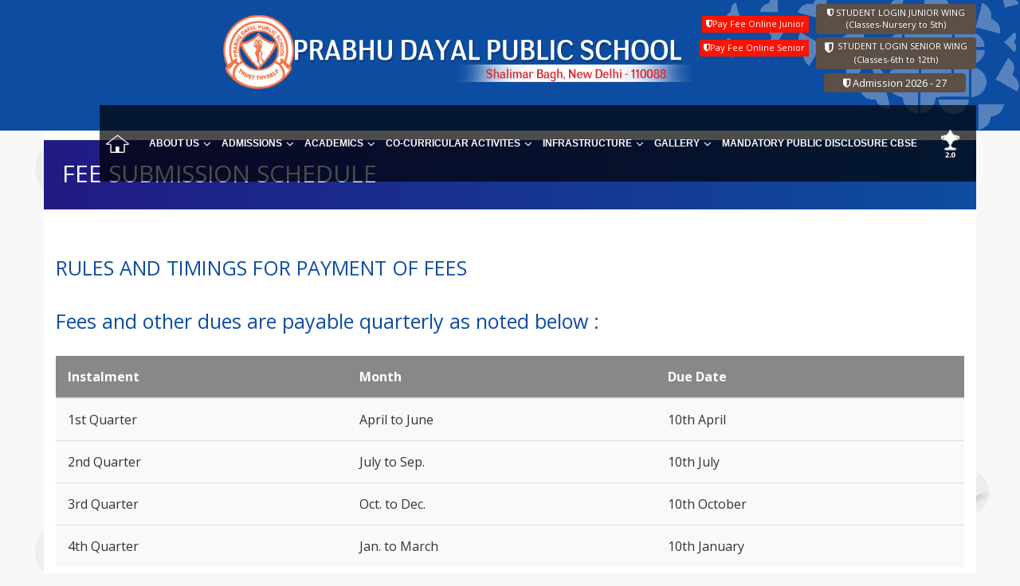

--- FILE ---
content_type: text/html; charset=utf-8
request_url: http://pdpschool.com/fee.aspx
body_size: 22263
content:


<!DOCTYPE html>

<html xmlns="http://www.w3.org/1999/xhtml">
<head><title>
	Prabhu Dayal Public School
</title><link href="css/animate.css" rel="stylesheet" /><link href="css/bootstrap.css" rel="stylesheet" /><link href="https://maxcdn.bootstrapcdn.com/font-awesome/4.3.0/css/font-awesome.min.css" rel="stylesheet" type="text/css" /><link href="css/sticky-header.css" rel="stylesheet" /><link href="css/introLoader.min.css" rel="stylesheet" /><link href="css/menuzord.css" rel="stylesheet" /><link href="css/style.css" rel="stylesheet" /><link href="css/slider.css" rel="stylesheet" /><link href="css/flexslider.css" rel="stylesheet" /><link href="css/owl.carousel.css" rel="stylesheet" /><link href="css/owl.theme.default.css" rel="stylesheet" /><link href="http://www.pdpschool.com/css/flexslider.css" rel="stylesheet" /><link rel="stylesheet" href="css/prettyPhoto.css" type="text/css" media="screen" title="prettyPhoto main stylesheet" charset="utf-8" /><link href="css/responsive.css" rel="stylesheet" /><link href="http://fonts.googleapis.com/css?family=Open+Sans:300italic,400italic,600italic,700italic,800italic,400,600,300,700,800" rel="stylesheet" type="text/css" /><link href="http://fonts.googleapis.com/css?family=Roboto:400,700" rel="stylesheet" type="text/css" />

<!-- Responsive Start -->
    <meta http-equiv="X-UA-Compatible" content="IE=edge" /><meta name="viewport" content="width=device-width, initial-scale=1.0, maximum-scale=1.0, user-scalable=0" /><meta http-equiv="Content-Security-Policy" content="upgrade-insecure-requests" />

<!-- Responsive End -->
<style>
    
.cyberlink {
    position: absolute;
    right: 0;
    top: 47px;
    background-color: #4f4f4f;
    color: #ffffff;
    padding: 2px 10px 4px;
    font-size: 11px;
    animation: cybernotification 0.5s infinite;
    -webkit-animation: cybernotification 0.5s infinite;
}
.cyberlink1 {
    position: absolute;
    right: 13px;
    top: 82px;
    background-color: #4f4f4f;
    color: #ffffff;
    padding: 2px 23px 2px;
    font-size: 13px;
    animation: cybernotification 0.5s infinite;
    -webkit-animation: cybernotification 0.5s infinite;
}
.cyberlink2 {
    position: absolute;
    right:0px;
    top: 5px;
    background-color: #4f4f4f;
    color: #ffffff;
    padding: 2px 13px 4px;
    font-size: 11px;
    animation: cybernotification 0.5s infinite;
    -webkit-animation: cybernotification 0.5s infinite;
}
.cyberlink3 {
    position: absolute;
    right:210px;
    top: 20px;
    background-color: red;
    color: #ffffff;
    padding: 2px 5px 4px;
    font-size: 11px;
    animation: cybernotifications 0.5s infinite;
    -webkit-animation: cybernotifications 0.5s infinite;
}
.cyberlink4 {
    position: absolute;
    right:210px;
    top: 50px;
    background-color: red;
    color: #ffffff;
    padding: 2px 5px 4px;
    font-size: 11px;
    animation: cybernotifications 0.5s infinite;
    -webkit-animation: cybernotifications 0.5s infinite;
}

@keyframes cybernotifications {
    0% {
        background-color: red;
    }

    50% {
        background-color:orange;
    }

    100% {
        background-color: red;
    }
}
    .cyberlink:focus {
        color: #fff;
    }
    .school_name{
        max-width:720px;
    }
</style>
</head>



<body style="overflow-x: hidden;">
    <div id="Div1" class="introLoading"></div>
    <div class="headerbg"></div>
    <form method="post" action="./" id="form2">
        <div class="aspNetHidden">
            <input type="hidden" name="__VIEWSTATE" id="__VIEWSTATE" value="/wEPDwUJNDMyNDU0NjAzZGTwu+nyMKDmFCAvYX/BAd4tEmT8F5OCUDDOsHBlPwASIw==" />
        </div>
        <div class="aspNetHidden">
            <input type="hidden" name="__VIEWSTATEGENERATOR" id="__VIEWSTATEGENERATOR" value="90059987" />
        </div>
        <div>
    <div id="element" class="introLoading"></div>
    <div class="headerbg"></div>
    <form method="post" action="./fee.aspx" id="form1">
<div class="aspNetHidden">
<input type="hidden" name="__VIEWSTATE" id="__VIEWSTATE" value="/wEPDwUJNDMyNDU0NjAzZGSDDBWyVlRWn0VcgY49R+QuY8qQ0cU6D7GjxOQVeKrTjQ==" />
</div>

<div class="aspNetHidden">

	<input type="hidden" name="__VIEWSTATEGENERATOR" id="__VIEWSTATEGENERATOR" value="C5C3F4AB" />
</div>
        <div>
            <header>
                <div class="container">
                    <div class="row relative">
                        
                        <div class="school_name">
                            <a href="index.aspx" style="display:flex;justify-content:start; align-items:center; gap:15px;">
                                <img style="width:90px;" src="img/pdps-new-logo.png" alt="PDP" />
                                <img style="margin-top:23px" src="img/school-name.png" class="wow fadeInUp animated" alt="Prabhu Dayal Public School" />
                            </a>
                                </div>
                         <a href="https://econnectapp.jupsoft.com/StudentPanel/CommonDirectStudentFeePaymentNew.aspx?Id=VbPI3NmvF0qvUwQLI77o0A==" target="_blank" class="btn measles"><span class="cyberlink3"><i class="fa fa-shield"></i>Pay Fee Online  Junior</span></a>
                           <a href="https://econnectapp.jupsoft.com/StudentPanel/CommonDirectStudentFeePaymentNew.aspx?Id=WePWpEpct1tSlktaHptWsA==" target="_blank" class="btn measles"><span class="cyberlink4"><i class="fa fa-shield"></i>Pay Fee Online  Senior</span></a>
                                                <a href="Registration-Check-List.aspx" style="margin-top:10px !important;" class="btn cyberlink1"><i class="fa fa-shield"></i> Admission 2026 - 27</a>

                       
                    <a href="https://econnectapp.jupsoft.com/sisStudentLoginnew.aspx?id=ZD4KSpuC0qQ=" target="_blank" class="btn cyberlink2" id="myModal"><i class="fa fa-shield"></i> STUDENT LOGIN JUNIOR WING <br />(Classes-Nursery to 5th)</a>
                   <a href="https://econnectapp.jupsoft.com/sisStudentLoginnew.aspx?id=CzXQiimozgw=" target="_blank" class="btn cyberlink"  id="A1"><i class="fa fa-shield"></i>STUDENT LOGIN SENIOR WING <br /> (Classes-6th to 12th)</a>
                    
                       <br />
                        
                        <div id="menuzord" class="menuzord">
                            <ul style="top:0px !important" class="menuzord-menu menuzord-right menuzord-indented scrollable">
                                
                                <li><a href="index.aspx"><span>
                                    <img src="img/home.png" /></span></a></li>

                                <li><a href="#"><span>About Us</span></a>
                                    <ul class="dropdown">
                                        <li><a href="founder.aspx">Founder</a></li>
                                        <li><a href="principal.aspx">Guiding Principles</a></li>
                                        <li><a href="motto.aspx">Our Motto</a></li>
                                        <li><a href="manager.aspx">About Manager</a></li>
                                        <li><a href="principal-desk.aspx">From the Principal's Desk</a></li>
                                        <li><a href="school-info.aspx">School Information</a></li>
                                        <li><a href="Contact-Us.aspx">Contact Us</a></li>
                                    </ul>
                                </li>
                                <li><a href="#"><span>Admissions</span></a>
                                    <ul class="dropdown">
                                        <li><a href="age.aspx">Age Requirement</a></li>
                                        <li><a href="https://regnk12.jupsoft.com/default?id=ZD4KSpuC0qQ=" target="_blank">Online Registration</a></li>
                                        
                                        <li><a href="withdrawal.aspx">Withdrawal Rules</a></li>
                                        <li><a href="fee.aspx">Fee Submission Schedule</a></li>
                                        <li><a href="criteria.aspx">Admission Criteria</a></li>
                                        <li><a href="Registration-Check-List.aspx">Admission List</a></li>
                                    </ul>
                                </li>
                                <li><a href="#"><span>Academics</span></a>
                                    <ul class="dropdown">
                                        <li><a href="student.aspx">Student Council</a></li>
                                        <li><a href="curriculum.aspx">Curriculum</a></li>
                                        <li><a href="promotion.aspx">Promotion Criteria</a></li>
                                        
                                       
                                        <li><a href="assignment.aspx">Assignment</a></li>
                                        <li><a href="transfer-certificate.aspx">Transfer Certificate</a></li>
                                        <li><a href="holiday-homework.aspx">Holiday homework</a></li>
                                    </ul>
                                </li>
                                <li><a href="#"><span>Co-Curricular Activites</span></a>
                                    <ul class="dropdown">
                                        <li><a href="nursery.aspx">Nursery and KG</a></li>
                                        <li><a href="primary.aspx">Primary</a></li>
                                        <li><a href="secondary.aspx">Senior </a></li>
                                    </ul>
                                </li>
                                <li><a href="#"><span>Infrastructure</span></a>
                                    <ul class="dropdown">
                                        <li><a href="nursery-wing.aspx">Nursery</a></li>
                                        <li><a href="primary-wing.aspx">Primary</a></li>
                                        <li><a href="secondary-wing.aspx">Senior</a></li>
                                    </ul>
                                </li>
                                <li><a href="#"><span>Gallery</span></a>
                                    <ul class="dropdown">
                                        <li><a href="gallery.aspx">Image Gallery</a></li>
                                        <li><a href="video.aspx">Video Gallery</a></li>
                                    </ul>
                                </li>
                                 <li><a href="mandatory-public-disclosure-cbse.aspx"><span>MANDATORY PUBLIC DISCLOSURE CBSE</span></a></li>
                                <li><a href="pdp.aspx" target="_blank"><span>
                                    <img src="img/trophy-2.png"></span></a></li>
                                <li class="scrollable-fix"></li>
                            </ul>
                        </div>
                    </div>
                </div>
            </header>

            

    <section class="fee-submission clearfix">
        <div class="container">
            <div class="row clearfix fees">
                <div class="heading">
                    <h2>FEE SUBMISSION SCHEDULE</h2>
                </div>
              
                <br />
                <div class="col-md-12">
                <h4 class="main-heding">RULES AND TIMINGS FOR PAYMENT OF FEES </h4>
                    <br />
                      <h4 class="main-heding">Fees and other dues are payable quarterly as noted below :</h4>
                <br />

                    <table class="table table-dark table-striped">
                        <thead>
                            <tr>
                                <th scope="col">Instalment</th>
                                <th scope="col">Month</th>
                                <th>Due Date</th>
                            </tr>
                        </thead>
                        <tbody>
                            <tr>
                                <td>1st Quarter</td>
                                <td>April to June</td>
                                <td>10th April</td>
                            </tr>
                            <tr>
                                <td>2nd Quarter</td>
                                <td>July to Sep.</td>
                                <td>10th July</td>
                            </tr>
                            <tr>
                                <td>3rd Quarter</td>
                                <td>Oct. to Dec.</td>
                                <td>10th October</td>
                            </tr>
                            <tr>
                                <td>4th Quarter</td>
                                <td>Jan. to March</td>
                                <td>10th January</td>
                            </tr>
                        </tbody>
                    </table>

                    
                    <p>Tuition fee for three months is payable by 10th of April, July, October and January online through 
school portal www.pdpschool.com.Fee links are shared for this purpose. Late fee is charged after 
the stipulated payment period. If the due date happens to be a holiday, no late fee will be charged 
provided the fees are deposited on the very next working day. No other charges before the due date 
to avoid any inconvenience. After the due date, the fee and other charges are to be paid at the 
school fee counter. </p>
                   

                    <p> <img src="img/arrow-icon.png" alt="arrow"> The date of presentation of the cheque will be treated as day of payment, provided the cheque is 
not dishonoured. Any cheque returned by the bank shall be treated as non-payment of fee and a 
penalty of Rs. 300/- will be levied. </p>
                    <p><img src="img/arrow-icon.png" alt="arrow"> Parents should give correct particulars i.e. Name of the student, Admission Number, Class/Section 
etc. while depositing the fees. </p>
                    <p><b> All collections and payments at the School’s Fee Counter are made strictly in accordance with the 
following timings: </b></p>
                    <br />
                    <table class="table table-dark table-striped">
                        <thead>
                            <tr>
                                <th scope="col">Days</th>
                                <th scope="col">Timing</th>
                            </tr>
                        </thead>
                        <tbody>
                            <tr>
                                <td>Monday to Friday</td>
                                <td>8:30AM to 12:30PM</td>
                            </tr>
                            <tr>
                                <td>Saturday</td>
                                <td>8:30 A.M. to 11 A.M. (except 2nd Saturday) </td>
                            </tr>
                        </tbody>
                    </table>

                    <p><b>Note : </b> Parents may opt for paying month-wise fee till 10th of every month subject to approval by the 
Manager/Principal. </p>
                       </div>
            </div>
            </div>
    </section>


            <footer>

                <div class="container">
                     <section>
        <div class=" locate-us text-center">
            <h2>Reach us</h2>

                <div class="col-md-4">
                    <div class="map-place">
                        <div class="map-title">Nursery Wing</div>
                        <iframe class="" src="https://www.google.com/maps/embed?pb=!1m18!1m12!1m3!1d45736.9610418331!2d77.1274176750446!3d28.71863293131237!2m3!1f0!2f0!3f0!3m2!1i1024!2i768!4f13.1!3m3!1m2!1s0x390d01847487ee19%3A0x4ae93e32869905a3!2sPrabhu+Dayal+Public+School!5e0!3m2!1sen!2sin!4v1551183582118" width="100%" height="300" frameborder="0" style="border:0" allowfullscreen></iframe>
                    </div>
                </div>
                <div class="col-md-4">
                    <div class="map-place">
                        <div class="map-title">Primary Wing</div>
                        <iframe class="" src="https://www.google.com/maps/embed?pb=!1m18!1m12!1m3!1d45736.9610418331!2d77.1274176750446!3d28.71863293131237!2m3!1f0!2f0!3f0!3m2!1i1024!2i768!4f13.1!3m3!1m2!1s0x390d01847487ee19%3A0x4ae93e32869905a3!2sPrabhu+Dayal+Public+School!5e0!3m2!1sen!2sin!4v1551183582118" width="100%" height="300" frameborder="0" style="border:0" allowfullscreen></iframe>
                    </div>
                </div>
                <div class="col-md-4">
                    <div class="map-place">
                        <div class="map-title">Senior Wing</div>
                        <iframe class="" src="https://www.google.com/maps/embed?pb=!1m18!1m12!1m3!1d45736.9610418331!2d77.1274176750446!3d28.71863293131237!2m3!1f0!2f0!3f0!3m2!1i1024!2i768!4f13.1!3m3!1m2!1s0x390d01847487ee19%3A0x4ae93e32869905a3!2sPrabhu+Dayal+Public+School!5e0!3m2!1sen!2sin!4v1551183582118" width="100%" height="300" frameborder="0" style="border:0" allowfullscreen></iframe>
                    </div>
                </div>
           
    </section>
                    <div class="row footer">
                        <div class="footer-content">
                            <div class="col-md-5" style="padding: 25px 40px 0px; margin-top:50px;">
                                <div class="section" >
                                    <ul class="footer-link list-inline">
                                        <li><a href="index.aspx" data-original-title="" title="">HOME</a></li>
                                        <li><a href="about.aspx" data-original-title="" title="">ABOUT US</a></li>
                                        <li><a href="admission.aspx" data-original-title="" title="">ADMISSION</a></li>
                                
                                        <li></li>
                                        <li><a href="Contact-Us.aspx" data-original-title="" title="">CONTACT US</a></li>
                                        <li><a href="https://econnectapp.jupsoft.com/sisLogin.aspx?id=JFvY3ppeWmg=" target="_blank"  data-original-title="" title="">ERP LOGIN</a></li>
                                     <li><a href="Contact-Us.aspx" data-original-title="" title="">Privacy & PolicyS</a></li> </ul>
                                </div>
                            </div>
                                <div class="col-md-7" style="margin-top:50px;" >
                                    <a href="#"> <img src="img/ma17_pdp.png" alt="ma17_pdp" /></a>
                                </div>
                            </div>

                        <div class="clearfix"></div>
                        <div class="bottom margint20 col-xs-12">
                            <div class="leftcurv"></div>
                            <div class="rightcurv"></div>
                            <div class="pull-right" style="position: relative; z-index: 1;">Design & Developed By  <a href="http://jupsoft.com" target="_blank" style="color: #fff;">Jupsoft</a></div>
                            <div class="hit_counter">
                               <a href="privacy-policy.aspx" target="_blank" style="color:#fff;">Privacy And Policy</a>
                        <noscript><div class="statcounter"><a title="free hit
                        counter" href="#" target="_blank"><img
                        class="statcounter"
                        src="#"
                        alt="free hit counter"></a></div></noscript>
                            </div>
                            <div class="pull-left">© 2024, PRABHU DAYAL PUBLIC SCHOOL, All rights reserved.</div>
                        </div>
                    </div>
                </div>
            </footer>
            <!--(((((Footer Close))))))-->
            <script src="js/jquery-2.1.4.min.js"></script> 
            <script src="js/jquery.easing.1.3.js"></script>
             <script src="js/jquery.flexslider.js"></script>
            <script src="js/jquery.introLoader.min.js"></script>
            <script src="js/spin.min.js"></script>
            
            <script src="js/wow.min.js"></script>
            
            <script src="js/classie.js"></script>
            <script type="text/javascript">
                new WOW().init();
                   function init() {
                       window.addEventListener('scroll', function(e){
                           var distanceY = window.pageYOffset || document.documentElement.scrollTop,
                               shrinkOn = 10,
                               header = document.querySelector("header");
                           if (distanceY > shrinkOn) {
                               classie.add(header,"smaller");
                           } else {
                               if (classie.has(header,"smaller")) {
                                   classie.remove(header,"smaller");
                               }
                           }
                       });
                   }
                window.onload = init();
            </script>
            <!-- responsive menu -->
            <script type="text/javascript" src="js/menuzord.js"></script>
            <script type="text/javascript">
        <!-- responsive menu -->
                jQuery(document).ready(function () {
                    try{
                        jQuery("#menuzord").menuzord({
                            align: "right"
                        });
                    }
                    catch (e) { }
    });
            </script>
          
          
            

        </div>
    </form>
</body>
</html>


--- FILE ---
content_type: text/css
request_url: http://pdpschool.com/css/sticky-header.css
body_size: 4194
content:
/* =Header
-------------------------------------------------------------- */
header {
  width: 100%;
  position: fixed;
  top: 0;
  left: 0;
  z-index: 999;
  -webkit-transition: height 0.3s;
  -moz-transition: height 0.3s;
  -ms-transition: height 0.3s;
  -o-transition: height 0.3s;
  transition: height 0.3s; }

header h1#logo {
    display: inline-block;
	height: 110px;
	position: absolute;
	width: 220px;
	margin-top: 3px; 
	-webkit-transition: all 0.3s;
    -moz-transition: all 0.3s;
    -ms-transition: all 0.3s;
    -o-transition: all 0.3s;
    transition: all 0.3s; }
header .logo img{
		-webkit-transition: all 0.3s;
    -moz-transition: all 0.3s;
    -ms-transition: all 0.3s;
    -o-transition: all 0.3s;
    transition: all 0.3s; 
	max-width:100%;
}	
header .school_name{
		-webkit-transition: all 0.3s;
    -moz-transition: all 0.3s;
    -ms-transition: all 0.3s;
    -o-transition: all 0.3s;
    transition: all 0.3s; 
	}	
header nav {
    display: inline-block;
    float: right; }
	
header #headerbottom{
	height: 38px;
	background: #15b994;
}

header #menuzord>ul>li a {
      -webkit-transition: all 0.3s;
      -moz-transition: all 0.3s;
      -ms-transition: all 0.3s;
      -o-transition: all 0.3s;
      transition: all 0.3s; }
	  
header #menuzord>ul>li>ul>li a{
	line-height: 13px;
}

header.smaller {
    height: 50px;
    background-image: url(../images/header-bg.png);
    background-repeat: no-repeat;
    background-position: right;
    }

header.smaller .logo {
	max-width:0px;
	visibility:hidden;
}
header.smaller .logo img{
	max-width: 75px;
    margin-top: -15px;
}
header.smaller .school_name{
	margin-top:-60px;
	visibility:hidden;
	}	
header.smaller .school_name img{
	}		 
header.smaller #headerbottom{
	height: 38px;
	box-shadow: 0px 2px 3px #dcdcdc;
}	 
header.smaller .menuzord-menu.menuzord-right {
    left: 0;
	top: 0px;}
/*header.smaller #menuzord>ul>li a {
	padding-top: 14px;
    padding-bottom: 13px;
    padding-left: 15px;
    padding-right: 15px;
      }*/

header.smaller #menuzord>ul>li a {
	padding-top: 14px;
    padding-bottom: 13px;
    padding-left: 11px;
    padding-right: 11px;
      }
	  
header.smaller #menuzord>ul>li>ul>li a {
	  line-height: 13px;
      }	  

/* =Media Queries
-------------------------------------------------------------- */
@media all and (max-width: 992px) {
	
	header #menuzord>ul>li a {
	  line-height: 21px;
	  text-align:left;
      }
	 	header.smaller #menuzord>ul>li a {
	  line-height: 21px;
      } 
	  
header.smaller #menuzord>ul>li>ul>li a {
	  line-height: 13px;
      }
header.smaller {
    height: 46px;
}

header.smaller .menuzord-responsive.menuzord {
    margin-top: 27px;
    left: 0px;
}	
header.smaller .menuzord-menu.menuzord-right {
	  left: initial;
    top: 46px;
}  }
@media (max-width: 795px){
header.smaller .menuzord-responsive.menuzord {
    margin-top: 35px;

}}
@media all and (max-width: 660px) {
  /* =Header
  -------------------------------------------------------------- */
header {
  width: 100%;
}
  
  
header h1#logo {
    display: block;
    float: none;
    margin: 0 auto;
    height: 78px;
	width: 148px;
    text-align: center; }
	
header nav{
	height: 78px;
}

header #headerbottom{
	box-shadow: none;
}

header #menuzord>ul>li a {
      line-height: 21px;
      -webkit-transition: all 0.3s;
      -moz-transition: all 0.3s;
      -ms-transition: all 0.3s;
      -o-transition: all 0.3s;
      transition: all 0.3s; }
	  
header #menuzord>ul>li>ul>li a{
	line-height: 13px;
}

header.smaller h1#logo {
      height: 78px;
	  width: 148px;
      font-size: 30px; }

header.smaller nav{
	   height: 78px;
}	  

header.smaller #headerbottom{
	height: 111px;
	box-shadow: none;
}

	 
	  
.menuzord .showhide{
	padding-top: 27px;	  
	  
	  }  
}
@media (max-width: 520px){
header.smaller .menuzord-responsive.menuzord {
    margin-top: 40px;
}}
@media all and (max-width: 420px) {
header.smaller .menuzord-responsive.menuzord {
	margin-top: 0px;
	left: 0;}
}


--- FILE ---
content_type: text/css
request_url: http://pdpschool.com/css/introLoader.min.css
body_size: 12468
content:
/*
 *  jQueryIntroLoader - v1.7.1
 *  "simple intro loader animations"
 *  http://factory.brainleaf.eu/jqueryIntroLoader
 *
 *  Made by BRAINLEAF Communication
 *  Released Under GNU/GPL License
 *  (c)2014-2015 by BRAINLEAF Communication
 *  
 *  
 *  BugReport/Assistence: https://github.com/Gix075/jqueryIntroLoader/issues
 */

/*.introLoader,.introLoading{position:fixed;top:0;right:0;bottom:0;left:0;overflow:hidden;z-index:9999}.introLoading{background-color:#fff}.absolute.introLoader{position:absolute}body.introLoader_preventScroll{position:fixed;width:100%;height:100%;margin:0;overflow:hidden}.introLoader.cssLoader .cssLoaderSpinner{position:absolute;top:50%;right:auto;bottom:auto;left:50%;width:50px;height:50px;margin:-25px 0 0 -25px;border:5px solid transparent;border-radius:50%}.introLoader.cssLoader .cssLoaderSpinner .cssLoaderSpinner-inner{position:absolute;top:-5px;right:-5px;bottom:-5px;left:-5px;border-width:5px;border-style:solid;border-color:transparent;border-radius:50%;animation:infinite-spinning 1s linear infinite}.introLoader.cssLoader.medium .cssLoaderSpinner{border:5px solid transparent}.introLoader.cssLoader.medium .cssLoaderSpinner .cssLoaderSpinner-inner{top:-6px;right:-6px;bottom:-6px;left:-6px;border-width:6px}.introLoader.cssLoader.large .cssLoaderSpinner{border:5px solid transparent}.introLoader.cssLoader.large .cssLoaderSpinner .cssLoaderSpinner-inner{top:-6px;right:-6px;bottom:-6px;left:-6px;border-width:8px}@keyframes infinite-spinning{from{transform:rotate(0deg)}to{transform:rotate(360deg)}}@-webkit-keyframes infinite-spinning{from{-webkit-transform:rotate(0deg)}to{-webkit-transform:rotate(360deg)}}.theme-light.introLoader.cssLoader{background-color:#fff}.theme-light.introLoader.cssLoader .cssLoaderSpinner{border-color:#efefef}.theme-light.introLoader.cssLoader .cssLoaderSpinner .cssLoaderSpinner-inner{border-color:#555 transparent transparent}.theme-dark.introLoader.cssLoader{background-color:#333}.theme-dark.introLoader.cssLoader .cssLoaderSpinner{border-color:#121212}.theme-dark.introLoader.cssLoader .cssLoaderSpinner .cssLoaderSpinner-inner{border-color:#fff transparent transparent}.theme-ocean.introLoader.cssLoader{background-color:#164761}.theme-ocean.introLoader.cssLoader .cssLoaderSpinner{border-color:#20b1ea}.theme-ocean.introLoader.cssLoader .cssLoaderSpinner .cssLoaderSpinner-inner{border-color:#fff transparent transparent}.theme-forest.introLoader.cssLoader{background-color:#1f3608}.theme-forest.introLoader.cssLoader .cssLoaderSpinner{border-color:#5e5824}.theme-forest.introLoader.cssLoader .cssLoaderSpinner .cssLoaderSpinner-inner{border-color:#a59965 transparent transparent}.theme-fluoGreen.introLoader.cssLoader{background-color:#67de0f}.theme-fluoGreen.introLoader.cssLoader .cssLoaderSpinner{border-color:#53ba06}.theme-fluoGreen.introLoader.cssLoader .cssLoaderSpinner .cssLoaderSpinner-inner{border-color:#dcff1b transparent transparent}.theme-fluoMagenta.introLoader.cssLoader{background-color:#ff1bff}.theme-fluoMagenta.introLoader.cssLoader .cssLoaderSpinner{border-color:#db07db}.theme-fluoMagenta.introLoader.cssLoader .cssLoaderSpinner .cssLoaderSpinner-inner{border-color:#ccc transparent transparent}.theme-fluoYellow.introLoader.cssLoader{background-color:#dcff1b}.theme-fluoYellow.introLoader.cssLoader .cssLoaderSpinner{border-color:#d5f816}.theme-fluoYellow.introLoader.cssLoader .cssLoaderSpinner .cssLoaderSpinner-inner{border-color:#67de0f transparent transparent}.theme-light.halfcircle.introLoader.cssLoader .cssLoaderSpinner .cssLoaderSpinner-inner{border-color:#555 #555 transparent transparent}.theme-dark.halfcircle.introLoader.cssLoader .cssLoaderSpinner .cssLoaderSpinner-inner,.theme-ocean.halfcircle.introLoader.cssLoader .cssLoaderSpinner .cssLoaderSpinner-inner{border-color:#fff #fff transparent transparent}.theme-forest.halfcircle.introLoader.cssLoader .cssLoaderSpinner .cssLoaderSpinner-inner{border-color:#a59965 #a59965 transparent transparent}.theme-fluoGreen.halfcircle.introLoader.cssLoader .cssLoaderSpinner .cssLoaderSpinner-inner{border-color:#dcff1b #dcff1b transparent transparent}.theme-fluoMagenta.halfcircle.introLoader.cssLoader .cssLoaderSpinner .cssLoaderSpinner-inner{border-color:#ccc #ccc transparent transparent}.theme-fluoYellow.halfcircle.introLoader.cssLoader .cssLoaderSpinner .cssLoaderSpinner-inner{border-color:#67de0f #67de0f transparent transparent}.absolute.introLoader.simpleLoader{position:absolute}.theme-light.introLoader.simpleLoader{background-color:#fff}.theme-dark.introLoader.simpleLoader{background-color:#333}.theme-ocean.introLoader.simpleLoader{background-color:#164761}.theme-forest.introLoader.simpleLoader{background-color:#1f3608}.theme-fluoGreen.introLoader.simpleLoader{background-color:#67de0f}.theme-fluoMagenta.introLoader.simpleLoader{background-color:#ff1bff}.theme-fluoYellow.introLoader.simpleLoader{background-color:#dcff1b}.introLoader.gifLoader .gifLoaderInner{background-image:url(spinners/circle-simple_light.gif);background-repeat:no-repeat;background-position:center center}.introLoader.gifLoader .gifLoaderInnerCustom{background-repeat:no-repeat;background-position:center center}.introLoader.gifLoader .gifLoaderInner,.introLoader.gifLoader .gifLoaderInnerCustom{position:absolute;top:0;right:0;bottom:0;left:0}.theme-light.gifLoader .gifLoaderInner{background-color:#fff}.theme-dark.gifLoader .gifLoaderInner{background-image:url(spinners/circle-simple_dark.gif);background-color:#333}.theme-ocean.gifLoader .gifLoaderInner{background-image:url(spinners/circle-simple_ocean.gif);background-color:#164761}.theme-forest.gifLoader .gifLoaderInner{background-image:url(spinners/circle-simple_forest.gif);background-color:#1f3608}.theme-fluoGreen.gifLoader .gifLoaderInner{background-image:url(spinners/circle-simple_fluoGreen.gif);background-color:#67de0f}.theme-fluoYellow.gifLoader .gifLoaderInner{background-image:url(spinners/circle-simple_fluoYellow.gif);background-color:#dcff1b}.theme-fluoMagenta.gifLoader .gifLoaderInner{background-image:url(spinners/circle-simple_fluoMagenta.gif);background-color:#ff1bff}.theme-light.bubble.gifLoader .gifLoaderInner{background-image:url(spinners/circle-bub_light.gif)}.theme-dark.bubble.gifLoader .gifLoaderInner{background-image:url(spinners/circle-bub_dark.gif)}.theme-ocean.bubble.gifLoader .gifLoaderInner{background-image:url(spinners/circle-bub_ocean.gif)}.theme-forest.bubble.gifLoader .gifLoaderInner{background-image:url(spinners/circle-bub_forest.gif)}.theme-fluoGreen.bubble.gifLoader .gifLoaderInner{background-image:url(spinners/circle-bub_fluoGreen.gif)}.theme-fluoYellow.bubble.gifLoader .gifLoaderInner{background-image:url(spinners/circle-bub_fluoYellow.gif)}.theme-fluoMagenta.bubble.gifLoader .gifLoaderInner{background-image:url(spinners/circle-bub_fluoMagenta.gif)}.introLoader.counterLoader .counterLoaderBox{display:none;position:absolute;top:50%;left:50%;width:100px;height:100px;line-height:100px;text-align:center;font-weight:700;-webkit-transform:translate(-50%,-50%);transform:translate(-50%,-50%)}.small.introLoader.counterLoader .counterLoaderBox{width:50px;height:50px;line-height:50px;font-size:.8em}.medium.introLoader.counterLoader .counterLoaderBox{width:200px;height:200px;line-height:200px;font-size:2em}.large.introLoader.counterLoader .counterLoaderBox{width:300px;height:300px;line-height:300px;font-size:3em}.circle.introLoader.counterLoader .counterLoaderBox{border-radius:50%}.theme-light.introLoader.counterLoader{background-color:#fff}.theme-light.introLoader.counterLoader .counterLoaderBox{background-color:#ccc}.theme-dark.introLoader.counterLoader{background-color:#333}.theme-dark.introLoader.counterLoader .counterLoaderBox{background-color:#fff}.theme-ocean.introLoader.counterLoader{background-color:#164761}.theme-ocean.introLoader.counterLoader .counterLoaderBox{background-color:#237199;color:#fff}.theme-forest.introLoader.counterLoader{background-color:#1f3608}.theme-forest.introLoader.counterLoader .counterLoaderBox{background-color:#5e5824;color:#1f3608}.theme-fluoGreen.introLoader.counterLoader{background-color:#67de0f}.theme-fluoGreen.introLoader.counterLoader .counterLoaderBox{background-color:#fff;color:#67de0f}.theme-fluoMagenta.introLoader.counterLoader{background-color:#ff1bff}.theme-fluoMagenta.introLoader.counterLoader .counterLoaderBox{background-color:#fff;color:#ff1bff}.theme-fluoYellow.introLoader.counterLoader{background-color:#dcff1b}.theme-fluoYellow.introLoader.counterLoader .counterLoaderBox{background-color:#fff;color:#dcff1b}.doubleLoader{background:0 0!important}.doubleLoaderTop{position:absolute;top:0;right:0;left:0;height:50%;background-color:#333}.doubleLoaderBottom{position:absolute;right:0;bottom:0;left:0;height:50%;background-color:#333}.doubleLoaderProgBar{position:absolute;top:50%;margin-top:-10px;width:100%;height:20px;background-color:#fff;z-index:9999999999999}.doubleLoaderProgBar span{display:block;width:0;height:20px;background-color:#555}.doubleLoader.theme-light .doubleLoaderBottom,.doubleLoader.theme-light .doubleLoaderTop{background-color:#efefef}.doubleLoader.theme-light .doubleLoaderProgBar{background-color:#ccc}.doubleLoader.theme-light .doubleLoaderProgBar span{background-color:#555}.doubleLoader.theme-light.zebra .doubleLoaderTop{background-color:#fff}.doubleLoader.theme-light.zebra .doubleLoaderBottom{background-color:#efefef}.doubleLoader.theme-dark .doubleLoaderBottom,.doubleLoader.theme-dark .doubleLoaderTop{background-color:#333}.doubleLoader.theme-dark .doubleLoaderProgBar{background-color:#fff}.doubleLoader.theme-dark .doubleLoaderProgBar span{background-color:#555}.doubleLoader.theme-dark.zebra .doubleLoaderTop{background-color:#333}.doubleLoader.theme-dark.zebra .doubleLoaderBottom{background-color:#121212}.doubleLoader.theme-ocean .doubleLoaderBottom,.doubleLoader.theme-ocean .doubleLoaderTop{background-color:#164761}.doubleLoader.theme-ocean .doubleLoaderProgBar{background-color:#237199}.doubleLoader.theme-ocean .doubleLoaderProgBar span{background-color:#fff}.doubleLoader.theme-ocean.zebra .doubleLoaderTop{background-color:#EF8738}.doubleLoader.theme-ocean.zebra .doubleLoaderBottom{background-color:#616161}.doubleLoader.theme-forest .doubleLoaderBottom,.doubleLoader.theme-forest .doubleLoaderTop{background-color:#1f3608}.doubleLoader.theme-forest .doubleLoaderProgBar{background-color:#5e5824}.doubleLoader.theme-forest .doubleLoaderProgBar span{background-color:#a59965}.doubleLoader.theme-forest.zebra .doubleLoaderTop{background-color:#1f3608}.doubleLoader.theme-forest.zebra .doubleLoaderBottom{background-color:#332a0b}.doubleLoader.theme-fluoGreen .doubleLoaderBottom,.doubleLoader.theme-fluoGreen .doubleLoaderTop{background-color:#67de0f}.doubleLoader.theme-fluoGreen .doubleLoaderProgBar{background-color:#fff}.doubleLoader.theme-fluoGreen .doubleLoaderProgBar span{background-color:#dcff1b}.doubleLoader.theme-fluoGreen.zebra .doubleLoaderTop{background-color:#67de0f}.doubleLoader.theme-fluoGreen.zebra .doubleLoaderBottom{background-color:#53ba06}.doubleLoader.theme-fluoMagenta .doubleLoaderBottom,.doubleLoader.theme-fluoMagenta .doubleLoaderTop{background-color:#ff1bff}.doubleLoader.theme-fluoMagenta .doubleLoaderProgBar{background-color:#fff}.doubleLoader.theme-fluoMagenta .doubleLoaderProgBar span{background-color:#ccc}.doubleLoader.theme-fluoMagenta.zebra .doubleLoaderTop{background-color:#ff1bff}.doubleLoader.theme-fluoMagenta.zebra .doubleLoaderBottom{background-color:#db07db}.doubleLoader.theme-fluoYellow .doubleLoaderBottom,.doubleLoader.theme-fluoYellow .doubleLoaderTop{background-color:#dcff1b}.doubleLoader.theme-fluoYellow .doubleLoaderProgBar{background-color:#fff}.doubleLoader.theme-fluoYellow .doubleLoaderProgBar span{background-color:#67de0f}.doubleLoader.theme-fluoYellow.zebra .doubleLoaderTop{background-color:#dcff1b}.doubleLoader.theme-fluoYellow.zebra .doubleLoaderBottom{background-color:#d5f816}.lettersLoader{background:#fff;color:#555;font-size:3em}.lettersLoaderRow{display:none;position:absolute;width:100%;top:45%;text-align:center}.lettersLoaderItem{display:inline-block;opacity:0}.theme-light.lettersLoader{background:#fff;color:#555}.theme-dark.lettersLoader{background:#333;color:#fff}.theme-ocean.lettersLoader{background:#164761;color:#fff}.theme-forest.lettersLoader{background:#1f3608;color:#a59965}.theme-fluoGreen.lettersLoader,.theme-fluoMagenta.lettersLoader{background:#ff1bff;color:#fff}*/

--- FILE ---
content_type: text/css
request_url: http://pdpschool.com/css/style.css
body_size: 36886
content:
@charset "utf-8";
/* CSS Document */

/*Google Fonts
@import url("http://fonts.googleapis.com/css?family=Open+Sans:300italic,400italic,600italic,700italic,800italic,400,600,300,700,800");
@import url("http://fonts.googleapis.com/css?family=Dancing+Script:400,700");
@import url("http://fonts.googleapis.com/css?family=Roboto:400,700");*/

html {
    overflow-y: scroll;
    overflow-x: auto;
}

body {
    font-family: 'Open Sans', Geneva, sans-serif;
    font-weight: 400;
    background-image: url(../img/bg.png);
    background-repeat: repeat;
    background-attachment: fixed;
    background-color: #f8f8f8;
    background-position-x: 10px;
    background-position-y: 60px;
}

@media (min-width: 1600px) {
    .container {
        width: 1239px;
    }
}

.margint20 {
    margin-top: 20px;
}

/* animation */
.logo, .school_name, .menuzord, a.readmore:after, .vline, a.greenBox *, a.grayBox *, a.greenBox:before, a.grayBox:before, .menuzord-menu > li > a:before, .gallery a, .gallery a:before, .gallery a:after, .news .pagination > li > a, .activity .pagination > li > a, .sidenav > li > a, .sidenav > li > a:before, ul.showhide li, .cover, .sidenav ul.dropdown li a:before, .phgallery .thumb, .phgallery .thumb:before, .back, .back:before, .news .panel-body li a, .news .panel-body li a:before, .news .panel-body li a:after {
    -webkit-transition: all 300ms cubic-bezier(0.250, 0.460, 0.450, 0.940);
    -moz-transition: all 300ms cubic-bezier(0.250, 0.460, 0.450, 0.940);
    -o-transition: all 300ms cubic-bezier(0.250, 0.460, 0.450, 0.940);
    transition: all 300ms cubic-bezier(0.250, 0.460, 0.450, 0.940); /* easeOutQuad */
    -webkit-transition-timing-function: cubic-bezier(0.250, 0.460, 0.450, 0.940);
    -moz-transition-timing-function: cubic-bezier(0.250, 0.460, 0.450, 0.940);
    -o-transition-timing-function: cubic-bezier(0.250, 0.460, 0.450, 0.940);
    transition-timing-function: cubic-bezier(0.250, 0.460, 0.450, 0.940); /* easeOutQuad */
}


.white {
    background-color: #fff;
}

a.readmore {
    overflow: hidden;
    position: relative;
    font-size: 12px;
    color: #fff;
    background-color: #0d4da1;
    padding: 7px 10px;
    margin-top: 15px;
    text-decoration: none;
    display: inline-block;
}

    a.readmore span {
        position: relative;
        z-index: 1;
    }

    a.readmore:after {
        content: "";
        position: absolute;
        top: 0%;
        left: 50%;
        right: 50%;
        bottom: 0%;
        background-color: rgba(0,0,0,.5);
        z-index: 0;
        transform: skew(-30deg);
        -webkit-transform: skew(-30deg);
    }

    a.readmore:hover:after {
        right: -10%;
        left: -10%;
    }

a, .news .title, .news .news-detail h4, .topper h4 span, .founder h2, .item h2, .sidenav > li > a, .messages-info h1, .info-bottom, .back, .back:before {
    color: #0d4da1;
}

    a.greenBox .title, a.grayBox .title, .news, .spotlight h1, .footer, .btn, .btn:hover, .table th {
        color: #fff;
    }

        .headerbg, header.smaller, a.greenBox, .spotlight h1, .msg-icon, .footer .bottom, .footer .leftcurv, .news .pagination > li > .prev:after, .activity .pagination > li > .prev:after, .news .pagination > li > .next:after, .activity .pagination > li > .next:after, .vline, .vline:before, .vline:after, .carousel-indicators .active, .footer .rightcurv, .btn, .title-main {
            background-color: #0d4da1;
        }

            a.greenBox .title, .footer .leftcurv:after, .footer .rightcurv:after, .table th, .btn:hover {
                background-color: #888;
            }

{
    background-color: #fff;
}

a.grayBox .title {
    background-color: #717171;
}

a.greenBox .detail, a.grayBox .detail {
    color: #000;
}

.logo, .headerbg, a.greenBox:before, a.grayBox:before, .news .date, .news .panel-heading:before, .vline, .vline:before, .vline:after, .spotlight h1:after {
    position: absolute;
}

.relative, .school_name, a.greenBox, a.grayBox, a.greenBox .detail, a.grayBox .detail, a.greenBox span, a.grayBox span, .news .panel-heading, .spotlight h1 {
    position: relative;
}

img {
    max-width: 100%;
}

.ordered_list li {
    margin-bottom: 7px;
}

header {
    height: 164px;
}

.headerbg {
    width: 100%;
    background-image: url(../img/header-bg.png);
    background-repeat: no-repeat;
    background-position: right;
    height: 164px;
}

.logo {
    max-width: 141px;
    z-index: 1;
    left: -1px;
    top: 23px;
}

.school_name {
    max-width: 614px;
    text-align: center;
    margin-top: 18px;
    margin-left: auto;
    margin-right: auto;
}

.main-row [class*=col-] {
    padding: 0;
}

.owl-carousel .item {
    padding-top: 0 !important;
}

a.greenBox, a.grayBox {
    float: left;
    width: 50%;
    text-decoration: none;
    height: 200px;
    overflow: hidden;
}

a.grayBox {
    background-color: #eeeeee;
}

    a.greenBox:before, a.grayBox:before {
        content: "";
        top: 10px;
        left: 10px;
        right: 10px;
        bottom: 10px;
        background-color: rgba(255,255,255,.3);
    }

    a.greenBox:hover:before, a.grayBox:hover:before {
        transition-delay: .2s;
        -webkit-transition-delay: .2s;
        background-color: rgba(255,255,255,1);
    }

    a.greenBox span, a.grayBox span {
        z-index: 2;
    }

    a.greenBox .title, a.grayBox .title {
        padding: 10px 10px 0 10px;
        text-transform: uppercase;
        overflow: hidden;
        height: 70px;
        font-size: 16px;
    }

    a.greenBox:hover .title, a.grayBox:hover .title {
        height: 0;
    }

    a.greenBox:hover span, a.grayBox:hover span {
        transform: scale(0);
        -webkit-transform: scale(0);
    }

    a.greenBox .title img, a.grayBox .title img {
        padding: 7px;
    }

    a.greenBox:hover .title img, a.grayBox:hover .title img {
        transform: translateX(-150px);
        -webkit-transform: translateX(-150px);
    }

    a.greenBox .detail, a.grayBox .detail {
        padding: 10px 25px;
        z-index: 3;
    }

        a.greenBox .detail .img-rec {
            position: absolute;
            top: 60px;
            left: 10px;
            max-height: 120px;
            overflow: hidden;
            right: 10px;
            z-index: -1;
            opacity: 0;
        }

a.greenBox:hover .detail .img-rec {
    opacity: 1;
}

a.greenBox .detail .img-rec img {
    width: 100%;
    min-height: 180px;
}

a.greenBox .new, a.grayBox .new {
    font-size: 12px;
    padding: 5px 7px;
    position: absolute;
    right: 10px;
    bottom: 10px;
    background-color: #710730;
    color: #fff;
    transition-delay: 0s;
    perspective: 500px;
    -webkit-perspective: 500px;
    -webkit-transition-delay: 0s;
    opacity: 1;
    visibility: visible;
    -moz-animation: newflip 2s ease-in infinite;
    -webkit-animation: newflip 2s ease-in infinite;
    animation: newflip 2s ease-in infinite;
}

@-webkit-keyframes newflip {
    0% {
        -webkit-transform: perspective( 100px ) rotateX(0deg);
    }

    30% {
        -webkit-transform: perspective( 100px ) rotateX(360deg);
    }

    100% {
        -webkit-transform: perspective( 100px ) rotateX(360deg);
    }
}

@keyframes newflip {
    0% {
        transform: perspective( 100px ) rotateX(0deg);
    }

    30% {
        transform: perspective( 100px ) rotateX(360deg);
    }

    100% {
        transform: perspective( 100px ) rotateX(360deg);
    }
}

a.greenBox:hover .new, a.grayBox:hover .new {
    bottom: 45px;
    opacity: 0;
    visibility: hidden;
}

a.greenBox .date, a.grayBox .date {
    right: 10px;
    padding: 5px 7px;
    position: absolute;
    z-index: 10;
    bottom: -30px;
    font-size: 12px;
    background-color: #666;
    color: #fff;
    opacity: 0;
    visibility: hidden;
}

a.greenBox:hover .date, a.grayBox:hover .date {
    bottom: 10px;
    transition-delay: .2s;
    -webkit-transition-delay: .2s;
    opacity: 1;
    visibility: visible;
}

.news {
    background-color: #4f4f4f;
    border-radius: 0;
    height: 400px;
    margin-bottom: 0;
    overflow: hidden;
}

ul.newsbox {
    padding: 0 15px;
    height: 270px !important;
}

.news .title {
    text-transform: uppercase;
    float: left;
    font-weight: lighter;
    font-size: 30px;
    color: #fff;
    line-height: 1;
}

.news .updated {
    float: right;
    font-size: 11px;
    width: 77px;
    text-transform: uppercase;
}

.news .panel-heading {
    float: left;
    width: 100%;
    padding: 18px 30px;
    margin-bottom: 15px;
    border-bottom: none;
    border-top-left-radius: 0px;
    border-top-right-radius: 0px;
}

    .news .panel-heading:before {
        content: "";
        left: 30px;
        right: 30px;
        height: 1px;
        bottom: 0;
        background-color: #717171;
    }

ul.newsbox li.news-item {
    list-style: none;
    position: relative;
    z-index: 2;
    margin-bottom: 15px;
}

.news .date {
    left: 0px;
}

    .news .date h4, .news .date h5, .news .date h6 {
        margin-top: 4px;
        margin-bottom: 0;
    }

news .date h6 {
    margin-top: 5px;
}

.news .date h4 {
    font-size: 25px;
}

.news .date h5 {
    font-size: 18px;
    margin-top: 7px;
}

.news .news-detail {
    min-height: 80px;
    z-index: 1;
    margin-left: 50px;
    line-height: 22px;
    border-left: solid 1px #717171;
    padding-left: 20px;
}

    .news .news-detail img {
        width: 110px;
        height: auto;
        padding-top: 5px;
        padding-right: 15px;
        padding-bottom: 15px;
    }

    .news .news-detail span {
        display: table;
    }

.news .pagination > li > a, .activity .pagination > li > a, .owl-theme .owl-nav [class*='owl-'] {
    padding: 0;
    width: 30px;
    height: 30px;
    margin: 0 12px;
    border-radius: 100% !important;
    background-color: transparent !important;
    line-height: 1.42857143;
    text-decoration: none;
    border: solid 1px #9B9B9B;
    position: relative;
}

.owl-theme .owl-nav [class*='owl-'] {
    transform: rotate(270deg);
}

    .news .pagination > li > a:hover, .activity .pagination > li > a:hover, .owl-theme .owl-nav [class*='owl-']:hover {
        border: solid 1px #0d4da1;
        background-color: #EEEEEE !important;
    }

.news .pagination > li > .prev:before, .activity .pagination > li > .prev:before, .owl-theme .owl-nav .owl-prev:before {
    content: "";
    position: absolute;
    top: 10px;
    left: 8px;
    width: 11px;
    height: 11px;
    transform: rotate(45deg);
    -webkit-transform: rotate(45deg);
    border: solid 1px #0d4da1;
    border-right-color: transparent;
    border-bottom-color: transparent;
}

.news .pagination > li > .prev:after, .activity .pagination > li > .prev:after, .owl-theme .owl-nav .owl-prev:after {
    content: "";
    position: absolute;
    top: 7px;
    left: 13px;
    width: 2px;
    height: 14px;
    background-color: #ef8738;
}

.news .pagination > li > .next:before, .activity .pagination > li > .next:before, .owl-theme .owl-nav .owl-next:before {
    content: "";
    position: absolute;
    top: 7px;
    left: 7px;
    width: 11px;
    height: 11px;
    transform: rotate(-135deg);
    -webkit-transform: rotate(-135deg);
    border: solid 1px #0d4da1;
    border-right-color: transparent;
    border-bottom-color: transparent;
}

.news .pagination > li > .next:after, .activity .pagination > li > .next:after, .owl-theme .owl-nav .owl-next:after {
    content: "";
    position: absolute;
    top: 6px;
    left: 13px;
    width: 2px;
    height: 14px;
    background-color: #ef8738;
}

.news .panel-footer {
    width: 110px;
    margin: auto;
    padding: 0;
    position: relative;
    background-color: transparent;
    border-top: none;
    bottom: 17px;
    border-bottom-right-radius: 0px;
    border-bottom-left-radius: 0px;
}

.news .panel-body li a {
    display: block;
    position: relative;
    color: inherit;
    text-decoration: none;
}

    .news .panel-body li a:before {
        content: "";
        position: absolute;
        width: 0px;
        left: 50px;
        top: -8px;
        bottom: -8px;
        background-color: #717171;
    }

    .news .panel-body li a:hover:before {
        width: 60px;
        left: -10px;
    }

    .news .panel-body li a:after {
        content: "";
        z-index: -1;
        position: absolute;
        left: 50px;
        right: 102%;
        top: -8px;
        bottom: -8px;
        background-color: #717171;
    }

    .news .panel-body li a:hover:after {
        left: 50px;
        right: 0;
    }

.admission a.img-link {
    background-color: #f7ad1b;
    height: 400px;
    display: block;
}

.admission img {
    width: 100%;
    margin: auto;
    /*top: 50%;*/
    position: relative;
    display: block;
    /* transform: translateY(-50%);
    -webkit-transform: translateY(-50%);*/
}

.topper h4 span {
    font-weight: 800;
}

.topper h4, .topper h1 {
    font-weight: lighter;
}

.topper h4 {
    padding: 18px 0;
}

.topper .image {
    padding: 20px 35px;
    padding-bottom: 0;
}

    .topper .image img {
        margin: auto;
        max-width: 158px;
        box-shadow: 0 0 0 3px #0d4da1, 0 0 0 10px #ecefef;
        width: 100%;
    }

.topper p {
    margin-top: 8px;
}

.info {
    padding-right: 25px;
    padding-left: 25px;
    margin-bottom: 25px;
}

.vline {
    top: 15px;
    bottom: 15px;
    width: 1px;
    left: -1%;
    right: -1%;
    margin-left: auto;
    margin-right: auto;
}

.vline2 {
    left: 0;
    right: inherit;
}

.vline:before {
    content: "";
    top: 0;
    left: -5px;
    width: 10px;
    height: 10px;
    border-radius: 100%;
}

.vline:after {
    content: "";
    position: absolute;
    bottom: 0;
    left: -5px;
    width: 10px;
    height: 10px;
    border-radius: 100%;
}

.hline {
    visibility: visible;
    display: block;
    margin-left: 10px;
    margin-right: 10px;
    margin-bottom: 15px;
    border-bottom: dashed 1px #ccc;
}

.founder {
    padding-right: 10px;
    margin-bottom: 25px;
}

    .founder p {
        display: table-cell;
    }

    .founder img {
        max-width: 100%;
        margin-top: 5px;
        margin-bottom: 15px;
        border-radius: 100%;
        box-shadow: 0 0 0 3px #0d4da1, 0 0 0 10px #ecefef;
    }

    .founder h2 {
        font-weight:500;
        margin-top: 0;
        margin-bottom: 15px;
    }

.spotlight {
    background-color: #ecefef;
    position: relative;
    overflow: hidden;
    background-image: url(../img/noise.png);
    background-repeat: repeat;
    animation: noise 5s linear infinite;
    -webkit-animation: noise 5s linear infinite; /* Chrome, Safari, Opera */
    -moz-animation: noise 5s linear infinite;
}

    .spotlight .image {
        width: 50%;
        z-index: 0;
        height: 150px;
        float: left;
    }

@-webkit-keyframes noise {
    from {
        background-position: 0 -218px;
    }

    to {
        background-position: 0 0px;
    }
}

@-moz-keyframes noise {
    from {
        background-position: 0 -218px;
    }

    to {
        background-position: 0 0px;
    }
}

/* Standard syntax */
@keyframes noise {
    from {
        background-position: 0 -218px;
    }

    to {
        background-position: 0 0px;
    }
}

.spotlight .left {
    width: 36%;
    float: left;
    position: relative;
}

    .spotlight .left span {
        display: block;
        font-weight: bold;
    }

.spotlight .right {
    float: left;
    padding: 18px 60px;
    width: 64%;
}

.spotlight h2 {
    font-size: 25px;
    margin-top: 0;
}

.spotlight .right .readmore {
    margin-top: 0;
    position: absolute;
    right: 0;
    bottom: 0px;
}



.spotlight h1 {
    width: 50%;
    float: left;
    text-align: center;
    height: 150px;
    padding-top: 37px;
    margin: 0;
    font-size: 32px;
    font-weight: 100;
}

.spotlight p {
    text-align: justify;
}

.spotlight h1:after {
    left: 100%;
    top: 50%;
    border: solid transparent;
    content: " ";
    height: 0;
    width: 0;
    z-index: 2;
    border-color: rgba(136, 183, 213, 0);
    border-left-color: #0d4da1;
    border-width: 15px;
    margin-top: -15px;
}

.spotlight img {
    min-width: 100%;
    max-width: inherit;
    min-height: 150px;
}

.spotlight:before {
    left: 0%;
    top: 0%;
    content: " ";
    height: 2px;
    width: 100%;
    position: absolute;
    background-image: url(../img/animatedbg.png);
    background-repeat: repeat;
    background-size: 100%;
    z-index: 10;
    animation: animatedbg 5s ease-in-out infinite;
    -webkit-animation: animatedbg 5s ease-in-out infinite; /* Chrome, Safari, Opera */
    -moz-animation: animatedbg 5s ease-in-out infinite;
}

.spotlight:after {
    left: 0%;
    bottom: 0%;
    content: "";
    height: 2px;
    width: 100%;
    position: absolute;
    background-image: url(../img/animatedbg.png);
    background-repeat: repeat;
    background-size: 100%;
    z-index: 10;
    -moz-transform: scaleX(-1);
    -o-transform: scaleX(-1);
    -webkit-transform: scaleX(-1);
    transform: scaleX(-1);
    filter: FlipH;
    -ms-filter: "FlipH";
    animation: animatedbg 5s ease-in-out infinite;
    -webkit-animation: animatedbg 5s ease-in-out infinite; /* Chrome, Safari, Opera */
    -moz-animation: animatedbg 5s ease-in-out infinite;
}
/* Chrome, Safari, Opera */
@-webkit-keyframes animatedbg {
    0%, 100% {
        background-size: 100%;
        background-position: -218px;
    }

    50% {
        background-size: 50%;
        background-position: 0px;
    }
}

@-moz-keyframes animatedbg {
    0%, 100% {
        background-size: 100%;
        background-position: -218px;
    }

    50% {
        background-size: 50%;
        background-position: 0px;
    }
}

/* Standard syntax */
@keyframes animatedbg {
    0%, 100% {
        background-size: 100%;
        background-position: -218px;
    }

    50% {
        background-size: 50%;
        background-position: 0px;
    }
}

.item {
    padding-top: 15px;
}

    .item img {
        margin-top: 15px;
        margin-bottom: 15px;
        margin-left: 75px;
        border-radius: 100%;
        box-shadow: 0 0 0 3px #0d4da1, 0 0 0 10px #ecefef;
    }


.quote-lt {
    position: relative;
    margin-right: 10px;
    display: inline-table;
    vertical-align: bottom;
    background-image: url(../img/quote.png);
    background-repeat: no-repeat;
    background-size: 100%;
    width: 25px;
    height: 25px;
}

.quote-rt {
    position: relative;
    display: inline-table;
    margin-left: 10px;
    vertical-align: middle;
    background-image: url(../img/quote.png);
    background-repeat: no-repeat;
    background-size: 100%;
    width: 25px;
    height: 25px;
    -moz-transform: scaleX(-1);
    -webkit-transform: scaleX(-1);
    -o-transform: scaleX(-1);
    transform: scaleX(-1);
    -ms-filter: fliph;
    filter: fliph;
}

.item p {
    display: table-cell;
}

.item h3 {
    text-align: center;
}

.item h2 {
    margin-bottom: 20px;
}


.carousel-indicators {
    position: relative;
}

    .carousel-indicators li {
        width: 10px;
        height: 10px;
        background-color: #ecefef;
        border: none;
        border-radius: 10px;
    }

    .carousel-indicators .active {
        width: 15px;
        height: 15px;
        margin: 0;
        border: solid 3px #ecefef;
    }

.msg-icon {
    width: 50px;
    height: 30px;
    float: left;
    position: relative;
    margin-left: 50px;
    margin-right: 30px;
    margin-top: 22px;
    border-radius: 5px;
}

    .msg-icon:after {
        left: 50%;
        top: 100%;
        border: solid transparent;
        content: " ";
        height: 0;
        width: 0;
        position: absolute;
        border-style: solid;
        border-width: 0 10px 10px 0;
        border-color: transparent #0d4da1 transparent transparent;
    }

.activity {
    background-color: transparent;
}

    .activity .panel-heading {
        float: left;
        width: 100%;
        padding: 18px 14px;
        margin-bottom: 15px;
        border-bottom: none;
        border-top-left-radius: 0px;
        border-top-right-radius: 0px;
    }

    .activity .title {
        text-transform: uppercase;
        float: left;
        font-weight: 100;
        font-size: 30px;
        line-height: 1;
    }

    .activity .updated {
        float: right;
        font-size: 11px;
        width: 77px;
        text-transform: uppercase;
    }

.activity {
    box-shadow: none;
    -webkit-box-shadow: none;
}

    .activity ul {
        padding: 0;
    }

ul.recentgallery {
    clear: both;
    height: auto !important;
}

.activity .recentitem {
    list-style: none;
    position: relative;
    display: block;
    width: 100%;
    padding-top: 80%;
}

    .activity .recentitem a {
        position: absolute;
        overflow: hidden;
        left: 0px;
        top: 0px;
        right: 0px;
        bottom: 0px;
    }

    .activity .recentitem img {
        top: -50%;
        left: -50%;
        right: -50%;
        bottom: -50%;
        margin: auto;
        min-height: 150px;
        width: auto;
        position: absolute;
    }

.activity .head {
    padding: 18px 14px;
}

.activity .panel-footer {
    width: 110px;
    margin: auto;
    padding: 0;
    position: relative;
    background-color: transparent;
    border-top: none;
    bottom: 17px;
    border-bottom-right-radius: 0px;
    border-bottom-left-radius: 0px;
}

.activity a.readmore {
    margin-top: -51px;
    margin-right: 22px;
}

footer {
    background-color: #616161;
    overflow: hidden;
}

.footer {
    background-color: #717171;
    padding-top: 30px;
}

    .footer .logo2 {
        display: inline-block;
    }

    .footer .contact {
        display: inline-block;
        padding: 0 25px;
        margin-top: -10px;
        margin-left: 75px;
    }

        .footer .contact a:hover {
            color: #fff;
        }

ul.footer-link {
    padding: 0;
}

    ul.footer-link li {
        list-style: none;
    }

.footer h5 {
    font-weight: bold;
}

.footer-link a {
    font-size: 95%;
    color: #dedbdb;
}

.footer .bottom {
    padding-top: 25px;
    padding-bottom: 25px;
    position: relative;
}

.footer .leftcurv {
    position: absolute;
    width: 20px;
    bottom: 0;
    top: -5px;
    left: -13px;
    transform: skewX(12deg);
}

    .footer .leftcurv:after {
        content: "";
        position: absolute;
        width: 21px;
        height: 12px;
        top: -7px;
        transform: skewX(-13deg);
        left: 0;
        border-radius: 100% 0 0 100%;
    }

.footer .rightcurv {
    position: absolute;
    width: 20px;
    bottom: 0;
    top: -5px;
    right: -13px;
    transform: skewX(-12deg);
}

    .footer .rightcurv:after {
        content: "";
        position: absolute;
        width: 21px;
        height: 12px;
        top: -7px;
        transform: skewX(13deg);
        right: 0;
        border-radius: 0% 100% 100% 0%;
    }

.hit_counter {
    margin: auto;
    position: absolute;
    width: 100%;
    text-align: center;
}


.result {
    color: #fff;
    text-align: center;
    padding: 25px;
    background-color: #4f4f4f;
    background-attachment: fixed;
    background-image: url(../img/result-bg.jpg);
    background-repeat: no-repeat;
    background-size: cover;
}

    .result h3 {
        margin-bottom: 30px;
        font-weight: lighter;
    }

    .result .table th {
        background-color: transparent;
    }

    .result .table-bordered > tbody > tr > td {
        border: 1px solid rgba(255, 255, 255, 0.21);
        font-weight: lighter;
    }

a.erp {
    position: absolute;
    right: 0;
    z-index: 100;
    top: -77px;
    border-radius: 0 0 5px 5px;
    font-weight: bold;
    font-size: 18px;
    border: solid 1px rgba(0, 0, 0, 0.14);
    border-bottom: solid 3px rgba(0, 0, 0, 0.3);
    background-color: #b74f01;
}

a.social {
    right: 103px;
    width: 43px;
    text-align: center;
    background-color: #3b5998;
}

.news-inner {
    height: inherit;
    background-color: inherit !important;
    color: #333 !important;
}

    .news-inner ul.newsbox {
        height: inherit !important;
        padding: 0;
    }

    .news-inner .panel-body {
        padding: 15px;
        padding-right: 0;
    }

    .news-inner .news-detail {
        padding-right: 10px;
    }

        .news-inner .news-detail:before, .news-inner .news-detail:after {
            display: table;
            content: " ";
        }

        .news-inner .news-detail:after {
            clear: both;
        }

    .news-inner ul.newsbox li.news-item {
        display: block;
        clear: both;
    }

    .news-inner .panel-body li a:hover {
        color: #fff;
    }

.btn-blink {
    -webkit-animation: blink 1s infinite; /* Safari 4.0 - 8.0 */
    animation: blink 1s infinite;
}

@keyframes blink {
    0% {
        background-color: #0d4da1;
    }

    50% {
        background-color: #2f0708;
    }
}

@-webkit-keyframes blink {
    0% {
        background-color: #0d4da1;
    }

    50% {
        background-color: #0d4da1;
    }
}

.text-blink {
    -webkit-animation: text-blink 1s infinite; /* Safari 4.0 - 8.0 */
    animation: text-blink 1s infinite;
}

@keyframes text-blink {
    0% {
        color: #0d4da1;
    }

    50% {
        color: #2f0708;
    }
}

@-webkit-keyframes text-blink {
    0% {
        color: #0d4da1;
    }

    50% {
        color: #2f0708;
    }
}

.click-here {
    display: inline-block;
    background-color: #0d4da1;
    font-size: 13px;
    color: #fff;
    border-radius: 3px;
    position: relative;
    padding: 7px 8px;
    vertical-align: middle;
    margin-left: 10px;
    -webkit-animation: animated-arrow 1.5s infinite; /* Safari 4.0 - 8.0 */
    animation: animated-arrow 1.5s infinite;
}

    .click-here:before {
        content: "";
        position: absolute;
        left: -12px;
        top: 8px;
        width: 0;
        height: 0;
        border-width: 6px;
        border-style: solid;
        border-color: transparent #0d4da1 transparent transparent;
    }

.animated-arrow {
    -webkit-animation: animated-arrow 1s infinite; /* Safari 4.0 - 8.0 */
    animation: animated-arrow 1s infinite;
    margin-left: -30px;
    margin-right: 14px;
}

@keyframes animated-arrow {
    0% {
        transform: translateX(0px);
    }

    50% {
        transform: translateX(10px);
    }
}

@-webkit-keyframes animated-arrow {
    0% {
        -webkit-transform: translateX(0px);
    }

    50% {
        -webkit-transform: translateX(10px);
    }
}

.link-highlighted {
    padding-left: 30px;
}

.admission-upd > .readmore {
    position: absolute;
    top: 18%;
    left: -1%;
    right: -1%;
    margin: auto;
    font-weight: bold;
    font-size: 14px;
    width: max-content;
    background-color: transparent;
    border: solid;
    color: #452409;
}

.admission-upd .readmore:hover {
    color: #fff;
}

.pp_description .readmore {
    font-size: 15px;
    margin-top: 0;
}

.btn-lg {
    font-size: 18px !important;
}

.admission .lfis {
    background-color: #300704;
    color: #fff;
    padding: 2px 10px;
    position: absolute;
    bottom: 0;
    left: 0;
    right: 0;
}

    .admission .lfis a {
        margin-top: 5px;
    }

.admission small {
    display: block;
}

.admission p {
    display: block;
    margin-bottom: 0;
}

.notify-badge {
    position: absolute;
    right: 3px;
    top: -10px;
    background: #ff2a14;
    text-align: center;
    color: white;
    padding: 5px 10px;
    font-size: 10px;
    z-index: 1000;
    animation: blink2 1s infinite;
    -webkit-animation: blink2 1s infinite;
}

    .notify-badge:before {
        content: "";
        position: absolute;
        width: 10px;
        height: 10px;
        background-color: #ff2a14;
        left: 50%;
        top: 100%;
        margin-left: -5px;
        margin-top: -7px;
        z-index: -1;
        transform: rotate(45deg);
        -webkit-transform: rotate(45deg);
    }

@keyframes blink2 {
    0%, 30% {
        visibility: visible;
        opacity: 1;
    }

    50%, 80% {
        visibility: hidden;
        opacity: 0;
    }
}

@-webkit-keyframes blink2 {
    0%, 30% {
        visibility: visible;
        opacity: 1;
    }

    50%, 80% {
        visibility: hidden;
        opacity: 0;
    }
}

.unread {
    float: right;
    background: #ff2a14;
    color: #fff;
    width: 2em;
    margin-top: -2px;
    border-radius: 50%;
    font-size: 0.75em;
    line-height: 2;
    text-align: center;
    display: inline-block;
    animation: notificationpulse 0.5s infinite;
    -webkit-animation: notificationpulse 0.5s infinite;
}
/*the animations */
@keyframes notificationpulse {
    0% {
        box-shadow: 0 0 0 0.00em #c0392b;
    }

    25% {
        box-shadow: 0 0 0 0.25em #c0392b;
    }

    50% {
        box-shadow: 0 0 0 0.50em #c0392b;
    }

    75% {
        box-shadow: 0 0 0 0.25em #c0392b;
    }

    100% {
        box-shadow: 0 0 0 0.15em #c0392b;
    }
}

@-webkit-keyframes notificationpulse {
    0% {
        box-shadow: 0 0 0 0.00em #c0392b;
    }

    25% {
        box-shadow: 0 0 0 0.25em #c0392b;
    }

    50% {
        box-shadow: 0 0 0 0.50em #c0392b;
    }

    75% {
        box-shadow: 0 0 0 0.25em #c0392b;
    }

    100% {
        box-shadow: 0 0 0 0.15em #c0392b;
    }
}

header.smaller .notify-badge {
    display: none;
}

.cyberlink {
    position: absolute;
    right: 0;
    top: 47px;
    background-color: #4f4f4f;
    color: #ffffff;
    padding: 2px 10px 4px;
    font-size: 11px;
    animation: cybernotification 0.5s infinite;
    -webkit-animation: cybernotification 0.5s infinite;
}
.cyberlink1 {
    position: absolute;
    right: 200px;
    top: 33px;
    background-color: #4f4f4f;
    color: #ffffff;
    padding: 2px 10px 4px;
    font-size: 13px;
    animation: cybernotification 0.5s infinite;
    -webkit-animation: cybernotification 0.5s infinite;
}
.cyberlink2 {
    position: absolute;
    right:0px;
    top: 5px;
    background-color: #4f4f4f;
    color: #ffffff;
    padding: 2px 13px 4px;
    font-size: 11px;
    animation: cybernotification 0.5s infinite;
    -webkit-animation: cybernotification 0.5s infinite;
}

    .cyberlink:focus {
        color: #fff;
    }

header.smaller .cyberlink {
    display: none;
}

@keyframes cybernotification {
    0% {
        background-color: #4f4f4f;
    }

    50% {
        background-color: #B74F00;
    }

    100% {
        background-color: #4f4f4f;
    }
}

@-webkit-keyframes cybernotification {
    0% {
        background-color: #4f4f4f;
    }

    50% {
        background-color: #B74F00;
    }

    100% {
        background-color: #4f4f4f;
    }
}

.cyberlink i {
    font-size: 15px;
    margin-right: 5px;
    vertical-align: middle;
}

.measles {
    right: auto;
    left: 140px;
}

.kidscorner {
    padding: 27px 0 0 0;
}


/*Rashi CSSS*/
.our-founder, .Contact-us, .age, .admission, .school, .desk, .manager, .secondery-wing, .principal, .motto, .video, .fees, .curriculum, .assignment, .promotion, .news-letter, .criteria, .primary, .secondry, .nursery-wing, .primary-wing, .secondery, .student {
    padding: 10vw 0 2vw 0;
    background: #fff;
}

.heading {
    margin: 48px 0 30px 0px;
    padding: 5px 0 19px 23px;
    background-image: linear-gradient(to right, #211a82, #0d4da1);
    color: white;
}

.img-design {
    background: #fff;
    padding: 10px;
    box-shadow: 1px 1px 27px -7px #ccc;
}

.info-style li {
    list-style-type: square;
    line-height: 40px;
    color: #0d4da1;
}

.fee, td, .age td, th {
    padding: 15px !important;
    line-height: 13px;
    font-size: 16px;
    height: 0;
    background: #f9f9f9;
}

.online-admissions iframe {
    margin-top: 4rem;
}

.pdp-content p {
    line-height: 30px;
}

.main-heding {
    color: #0d4da1;
    font-size: 25px;
}

p {
    line-height: 25px;
    font-size: 15px;
}

.pdf-listing {
    margin: 0;
    padding: 0;
}

    .pdf-listing li {
        list-style: none;
        line-height: 40px;
    }

.student, .curriculum {
    padding-left: 4vw;
}

    .pdf-listing li a {
        color: #000;
    }
    .link-left-cont {
    text-align: center;
}
        .link-left-cont li a { color:#fff;
        }
    .link-left-cont li {
    list-style: none;
    font-size: 25px;
    background: red;
    width: 6rem;
    border-radius: 50%;
    height: 6rem;
    line-height: 56px;
    margin:0 auto;
   
}


.marque-text {
   background-color:red;
   padding:3px;
   color:#fff;
}
.marque-text a{
  color: #fff;
    font-size: 16px;
    font-weight: 600;
}


.pdp-more-title{
    background-color: #505050;
    color: #fff;
    padding: 29px 20px;
    border-bottom: 1px solid #eee;
}

.pdp-more  {
    background-color:#eee;
    padding: 20px;
}

.pdp-more img {
   margin: 9px;
    border: 1px solid #ddd;
    padding: 15px;
    background-color: #fff;
    border-radius: 10px; 
}

.pdp-more img:hover {
   box-shadow: 5px 10px #0d4da1;
}



.left-icon ul {
    margin: 0;
    padding: 0;
    list-style: none;
    position: fixed;
    top: 3rem;
    left: 0;
    z-index: 10000;
}
.left-icon ul li img {
    margin: 3px 0;
    border-radius: 0px 8px 8px 0px;
    -moz-border-radius:0px 8px 8px 0px;
    -o-border-radius: 0px 8px 8px 0px;
    -webkit-border-radius:0px 8px 8px 0px;
}



.right-icon ul {
    margin: 0;
    padding: 0;
    list-style: none;
    position: fixed;
    top: 5rem;
    right: 0;
    z-index: 10000;
}

.right-icon ul li img {
    margin: 3px 0;
    border-radius: 8px 0 0 8px;
    -moz-border-radius: 8px 0 0 8px;
    -o-border-radius: 8px 0 0 8px;
    -webkit-border-radius: 8px 0 0 8px;
}


closed a{
    float: right;
    font-size: 21px;
    font-weight: bold;
    line-height: 1;
    color: #fff !important;
    text-shadow: 0 1px 0 #fff;
    /*filter: alpha(opacity=20);
    opacity: .2;*/
}

.locate-us h2 {
     font-size: 36px;
    line-height: 46px;
    padding-bottom: 20px;
    color:#fff;

  
}
.map-title {
    background: red;
    padding: 7px;
    color: #fff;
    font-weight: 600;
    font-size: 18px;
    line-height: 18px;
}

.footer-content {
    margin-top:50px;
}

 


.birthday
{
    /*background: url(../img/birthday-background.jpg);
    background-size: cover;
    padding-left: 0px!important;
    padding-right: 0px!important;*/
    /* padding-bottom: 24px; */
}

.photo-background
{
    /*  background: url(../img/peach-background.jpg) repeat-y!important; */
    background-size: cover;
    padding-left: 0px!important;
    padding-right: 0px!important;
    /*  height: 444px; */
}

#birthday-name
{
    color: #000;
    font-size: 20px;
    font-weight: 600;
    text-align: center;
}

.class-name
{
    color: #fff;
    font-size: 17px;
    font-weight: 600;
    text-align: center;
    margin-top: 10px;
}

.h2-footer
{
    font-size: 26px;
    text-transform: uppercase;
    font-weight: 600;
    color: #0d4da1;
}

.gallery-heading
{
    font-weight: 600;
    color: #0d4da1;
    font-size: 28px;
    text-align: center;
    padding: 10px 0;
}

.birthdaytitle
{
    display: block;
    padding-top: 15px;
    margin: 0 auto;


--- FILE ---
content_type: text/css
request_url: http://pdpschool.com/css/slider.css
body_size: 1435
content:
 /*jssor slider loading skin double-tail-spin css*/
        .jssorl-004-double-tail-spin img {
            animation-name: jssorl-004-double-tail-spin;
            animation-duration: 1.6s;
            animation-iteration-count: infinite;
            animation-timing-function: linear;
        }

        @keyframes jssorl-004-double-tail-spin {
            from { transform: rotate(0deg); }
            to { transform: rotate(360deg); }
        }

        /*jssor slider bullet skin 031 css*/
        .jssorb031 {position:absolute;}
        .jssorb031 .i {position:absolute;cursor:pointer;}
        .jssorb031 .i .b {fill:#000;fill-opacity:0.5;stroke:#fff;stroke-width:1200;stroke-miterlimit:10;stroke-opacity:0.3;}
        .jssorb031 .i:hover .b {fill:#fff;fill-opacity:.7;stroke:#000;stroke-opacity:.5;}
        .jssorb031 .iav .b {fill:#fff;stroke:#000;fill-opacity:1;}
        .jssorb031 .i.idn {opacity:.3;}

        /*jssor slider arrow skin 112 css*/
        .jssora112 {display:block;position:absolute;cursor:pointer;}
        .jssora112 .a {fill:#333;fill-opacity:.7;stroke:#fff;stroke-width:160;stroke-miterlimit:10;stroke-opacity:.7;}
        .jssora112:hover {opacity:.8;}
        .jssora112.jssora112dn {opacity:.4;}
        .jssora112.jssora112ds {opacity:.3;pointer-events:none;}
.main-slider{
	margin-top:164px;}	
@media (max-width: 992px) {
.main-slider{
    margin-top:130px;
  }
}		

--- FILE ---
content_type: text/css
request_url: http://pdpschool.com/css/flexslider.css
body_size: 13264
content:

.flex-container a:hover,
.flex-slider a:hover {
  outline: none;
}
.slides,
.slides > li,
.flex-control-nav,
.flex-direction-nav {
  margin: 0;
  padding: 0;
  list-style: none;
}
.flex-pauseplay span {
  text-transform: capitalize;
}
/* ====================================================================================================================
 * BASE STYLES
 * ====================================================================================================================*/




.flexslider .slides > li {
  display: none;
  -webkit-backface-visibility: hidden;
}

.flexslider1 .slides > li {
  display: none;
  -webkit-backface-visibility: hidden;
}

.flexslider2 .slides > li {
  display: none;
  -webkit-backface-visibility: hidden;
}

.flexslider3 .slides > li {
  display: none;
  -webkit-backface-visibility: hidden;
}


.flexslider .slides img {
  width: 100%;
  display: block;
}

.flexslider1 .slides img {
  width: 100%;
  display: block;
}

.flexslider2 .slides img {
  width: 80%;
  display: block;
}

.flexslider3 .slides img {
  width: 80%;
  display: block;
}

.flexslider .slides:after {
  content: "\0020";
  display: block;
  clear: both;
  visibility: hidden;
  line-height: 0;
  height: 0;
}

.flexslider1 .slides:after {
  content: "\0020";
  display: block;
  clear: both;
  visibility: hidden;
  line-height: 0;
  height: 0;
}

.flexslider2 .slides:after {
  content: "\0020";
  display: block;
  clear: both;
  visibility: hidden;
  line-height: 0;
  height: 0;
}

.flexslider3 .slides:after {
  content: "\0020";
  display: block;
  clear: both;
  visibility: hidden;
  line-height: 0;
  height: 0;
}


html[xmlns] .flexslider .slides {
  display: block;
}
* html .flexslider .slides {
  height: 1%;
}
.no-js .flexslider .slides > li:first-child {
  display: block;
}
/* ====================================================================================================================
 * DEFAULT THEME
 * ====================================================================================================================*/
.flexslider {
  position: relative;
  zoom: 1;
  -webkit-border-radius: 4px;
  -moz-border-radius: 4px;
  border-radius: 4px;
  -webkit-box-shadow: '' 0 1px 4px rgba(0, 0, 0, 0.2);
  -moz-box-shadow: '' 0 1px 4px rgba(0, 0, 0, 0.2);
  -o-box-shadow: '' 0 1px 4px rgba(0, 0, 0, 0.2);
  box-shadow: '' 0 1px 4px rgba(0, 0, 0, 0.2);
}

.flexslider1 {
  position: relative;
  margin-bottom: 5px;
  zoom: 1;
  -webkit-border-radius: 4px;
  -moz-border-radius: 4px;
  border-radius: 4px;
  -webkit-box-shadow: '' 0 1px 4px rgba(0, 0, 0, 0.2);
  -moz-box-shadow: '' 0 1px 4px rgba(0, 0, 0, 0.2);
  -o-box-shadow: '' 0 1px 4px rgba(0, 0, 0, 0.2);
  box-shadow: '' 0 1px 4px rgba(0, 0, 0, 0.2);
      padding: 40px 0 84px 0;
    box-sizing: border-box;
}

.flexslider2 {
  position: relative;
  zoom: 1;
  -webkit-border-radius: 4px;
  -moz-border-radius: 4px;
  border-radius: 4px;
  -webkit-box-shadow: '' 0 1px 4px rgba(0, 0, 0, 0.2);
  -moz-box-shadow: '' 0 1px 4px rgba(0, 0, 0, 0.2);
  -o-box-shadow: '' 0 1px 4px rgba(0, 0, 0, 0.2);
  box-shadow: '' 0 1px 4px rgba(0, 0, 0, 0.2);
}

.flexslider3 {
  position: relative;
  zoom: 1;
  -webkit-border-radius: 4px;
  -moz-border-radius: 4px;
  border-radius: 4px;
  -webkit-box-shadow: '' 0 1px 4px rgba(0, 0, 0, 0.2);
  -moz-box-shadow: '' 0 1px 4px rgba(0, 0, 0, 0.2);
  -o-box-shadow: '' 0 1px 4px rgba(0, 0, 0, 0.2);
  box-shadow: '' 0 1px 4px rgba(0, 0, 0, 0.2);
}

.flexslider .slides {
  zoom: 1;
}
.flexslider .slides img {
  height: auto;
  -moz-user-select: none;
}


.flexslider1 .slides {
  zoom: 1;
}

.flexslider1 .slides img {
  height:200px;
  -moz-user-select: none;
}

.flexslider2 .slides {
  zoom: 1;
}
.flexslider2 .slides img {
  height: auto;
  -moz-user-select: none;
}

.flexslider3 .slides {
  zoom: 1;
}
.flexslider3 .slides img {
  height: auto;
  -moz-user-select: none;
  margin: 0 auto;
}
.flex-viewport {
  max-height: 2000px;
  -webkit-transition: all 1s ease;
  -moz-transition: all 1s ease;
  -ms-transition: all 1s ease;
  -o-transition: all 1s ease;
  transition: all 1s ease;
}
.loading .flex-viewport {
  max-height: 300px;
}
.carousel li {
  margin-right: 5px;
}
.flex-direction-nav {
  *height: 0;
}
.flex-direction-nav a {
  text-decoration: none;
  display: block;
  width: 16px;
  height: 45px;
  margin: -20px 0 0;
  position: absolute;
  top: 50%;
  z-index: 10;
  overflow: hidden;
  opacity: 0;
  cursor: pointer;
  color: rgba(0, 0, 0, 0.8);
  text-shadow: 1px 1px 0 rgba(255, 255, 255, 0.3);
  -webkit-transition: all 0.3s ease-in-out;
  -moz-transition: all 0.3s ease-in-out;
  -ms-transition: all 0.3s ease-in-out;
  -o-transition: all 0.3s ease-in-out;
  transition: all 0.3s ease-in-out;
}
.flex-direction-nav a:before {
  font-family: "flexslider-icon";
  font-size: 40px;
  display: inline-block;
  content: '\f001';
  color: rgba(0, 0, 0, 0.8);
  text-shadow: 1px 1px 0 rgba(255, 255, 255, 0.3);
}
.flex-direction-nav a.flex-next:before {
  content: '\f002';
}
.flex-direction-nav .flex-prev {
  left: -50px;   
  background:url(http://www.dpsrudrapur.com/images/Right.png);   
}
.flex-direction-nav .flex-next {
  right: -50px;
  text-align: right;   
  background:url(http://www.dpsrudrapur.com/images/Left.png);  
}


.flexslider1 .flex-direction-nav .flex-prev {
  left: 0px;
  background:url(http://www.dpsrudrapur.com/images/Right.png);
  
  
}
.flexslider1 .flex-direction-nav .flex-next {
  right: 10px;
  text-align: right;
  background:url(http://www.dpsrudrapur.com/images/Left.png);
  
  
}

.flexslider2 .flex-direction-nav .flex-prev {
  left: 0px;
  background:url(http://www.dpsrudrapur.com/images/Right-1.png);
  text-indent: -9999999999999999999999px;
  width: 0;
height: 0;
border: 0 solid transparent;
border-top-width: 15px;
border-bottom-width: 15px;
border-right: 15px solid #666;
margin-top:50px;
  
}
.flexslider2 .flex-direction-nav .flex-next {
  right: 10px;
  text-align: right;
  background:url(http://www.dpsrudrapur.com/images/Left-1.png);
  text-indent: -9999999999999999999999px;
  
  
}

.flexslider3 .flex-direction-nav .flex-prev {
  left: 0px;
  background:url(http://www.dpsrudrapur.com/images/Right-fl2.png);
  text-indent: -9999999999999999999999px;
   width: 0;
    height: 0;
    border: 0 solid transparent;
    border-bottom-width: 15px;
    border-top-width: 15px;
    border-right: 15px solid #666;
    margin-top:10px;
}
.flexslider3 .flex-direction-nav .flex-next {
  right: 10px;
  text-align: right;
  background:url(http://www.dpsrudrapur.com/images/Left-fl2.png);
  text-indent: -9999999999999999999999px;
   width: 0;
    height: 0;
    border: 0 solid transparent;
    border-bottom-width: 15px;
    border-top-width: 15px;
    border-left: 15px solid #666;
    margin-top:10px;
  
}

.flexslider1 .flex-direction-nav a {
  text-decoration: none;
  display: block;
  width: 16px;
  height: 45px;
  margin: -20px 0 0;
  position: absolute;
  top: 40%;
  z-index: 10;
  overflow: hidden;  
  cursor: pointer;
  color: transparent;
  text-shadow: 1px 1px 0 rgba(255, 255, 255, 0.3);
  -webkit-transition: all 0.3s ease-in-out;
  -moz-transition: all 0.3s ease-in-out;
  -ms-transition: all 0.3s ease-in-out;
  -o-transition: all 0.3s ease-in-out;
  transition: all 0.3s ease-in-out;
  text-indent:-9999999px;
}

.flexslider2 .flex-direction-nav a {
  text-decoration: none;
  display: block;
  width: 16px;
  height: 45px;
  margin: -20px 0 0;
  position: absolute;
  top: 26%;
  z-index: 10;
  overflow: hidden;
  opacity: 0;
  cursor: pointer;
  color: rgba(0, 0, 0, 0.8);
  text-shadow: 1px 1px 0 rgba(255, 255, 255, 0.3);
  -webkit-transition: all 0.3s ease-in-out;
  -moz-transition: all 0.3s ease-in-out;
  -ms-transition: all 0.3s ease-in-out;
  -o-transition: all 0.3s ease-in-out;
  transition: all 0.3s ease-in-out;
  text-indent:-9999999px;
}

.flexslider3 .flex-direction-nav a {
  text-decoration: none;
  display: block;
  width: 16px;
  height: 45px;
  margin: -20px 0 0;
  position: absolute;
  top: 40%;
  z-index: 10;
  overflow: hidden;
  opacity: 0;
  cursor: pointer;
  color: rgba(0, 0, 0, 0.8);
  text-shadow: 1px 1px 0 rgba(255, 255, 255, 0.3);
  -webkit-transition: all 0.3s ease-in-out;
  -moz-transition: all 0.3s ease-in-out;
  -ms-transition: all 0.3s ease-in-out;
  -o-transition: all 0.3s ease-in-out;
  transition: all 0.3s ease-in-out;
  text-indent:-9999999px;
}

.flexslider1 .flex-direction-nav a:before {  
  font-size: 40px;
  display: inline-block;  
  color: rgba(0, 0, 0, 0.8);
  text-shadow: 1px 1px 0 rgba(255, 255, 255, 0.3);
}
.flexslider1 .flex-direction-nav a.flex-next:before {
 
}

.flexslider2 .flex-direction-nav a:before {  
  font-size: 40px;
  display: inline-block;  
  color: rgba(0, 0, 0, 0.8);
  text-shadow: 1px 1px 0 rgba(255, 255, 255, 0.3);
}
.flexslider2 .flex-direction-nav a.flex-next:before {
 
}


.flexslider3 .flex-direction-nav a:before {  
  font-size: 40px;
  display: inline-block;  
  color: rgba(0, 0, 0, 0.8);
  text-shadow: 1px 1px 0 rgba(255, 255, 255, 0.3);
}
.flexslider3 .flex-direction-nav a.flex-next:before {
 
}





.flexslider1:hover .flex-direction-nav .flex-prev {
  opacity: 1;
  left: 10px;
}
.flexslider1:hover .flex-direction-nav .flex-prev:hover {
  opacity: 1;
}
.flexslide1r:hover .flex-direction-nav .flex-next {
  opacity: 1;
  right: 10px;
}
.flexslider1:hover .flex-direction-nav .flex-next:hover {
  opacity: 1;
}

.flexslider2:hover .flex-direction-nav .flex-prev {
  opacity: 1;
  left: 10px;
}
.flexslider2:hover .flex-direction-nav .flex-prev:hover {
  opacity: 1;
}
.flexslider2:hover .flex-direction-nav .flex-next {
  opacity: 1;
  right: 10px;
  width: 0;
height: 0;
border: 0 solid transparent;
border-bottom-width: 15px;
border-top-width: 15px;
border-left: 15px solid #666;
margin-top:50px;
}
.flexslider2:hover .flex-direction-nav .flex-next:hover {
  opacity: 1;
}


.flexslider3:hover .flex-direction-nav .flex-prev {
  opacity: 1;
  left: 10px;
}
.flexslider3:hover .flex-direction-nav .flex-prev:hover {
  opacity: 1;
}
.flexslider3:hover .flex-direction-nav .flex-next {
  opacity: 1;
  right: 10px;
}
.flexslider3:hover .flex-direction-nav .flex-next:hover {
  opacity: 1;
}




.flex-direction-nav .flex-disabled {
  opacity: 0!important;
  filter: alpha(opacity=0);
  cursor: default;
  z-index: -1;
}
.flex-pauseplay a {
  display: block;
  width: 20px;
  height: 20px;
  position: absolute;
  bottom: 5px;
  left: 10px;
  opacity: 0.8;
  z-index: 10;
  overflow: hidden;
  cursor: pointer;
  color: #000;
}
.flex-pauseplay a:before {
  font-family: "flexslider-icon";
  font-size: 20px;
  display: inline-block;
  content: '\f004';
}
.flex-pauseplay a:hover {
  opacity: 1;
}
.flex-pauseplay a.flex-play:before {
  content: '\f003';
}
.flex-control-nav {
  width: 100%;
  position: absolute;
  bottom: -40px;
  text-align: center;
      display: none;
}
.flex-control-nav li {
  margin: 0 6px;
  display: inline-block;
  zoom: 1;
  *display: inline;
}
.flex-control-paging li a {
  width: 11px;
  height: 11px;
  display: block;
  background: #666;
  background: rgba(0, 0, 0, 0.5);
  cursor: pointer;
  text-indent: -9999px;
  -webkit-box-shadow: inset 0 0 3px rgba(0, 0, 0, 0.3);
  -moz-box-shadow: inset 0 0 3px rgba(0, 0, 0, 0.3);
  -o-box-shadow: inset 0 0 3px rgba(0, 0, 0, 0.3);
  box-shadow: inset 0 0 3px rgba(0, 0, 0, 0.3);
  -webkit-border-radius: 20px;
  -moz-border-radius: 20px;
  border-radius: 20px;
}
.flex-control-paging li a:hover {
  background: #333;
  background: rgba(0, 0, 0, 0.7);
}
.flex-control-paging li a.flex-active {
  background: #000;
  background: rgba(0, 0, 0, 0.9);
  cursor: default;
}
.flex-control-thumbs {
  margin: 5px 0 0;
  position: static;
  overflow: hidden;
}
.flex-control-thumbs li {
  width: 25%;
  float: left;
  margin: 0;
}
.flex-control-thumbs img {
  width: 100%;
  height: auto;
  display: block;
  opacity: .7;
  cursor: pointer;
  -moz-user-select: none;
  -webkit-transition: all 1s ease;
  -moz-transition: all 1s ease;
  -ms-transition: all 1s ease;
  -o-transition: all 1s ease;
  transition: all 1s ease;
}
.flex-control-thumbs img:hover {
  opacity: 1;
}
.flex-control-thumbs .flex-active {
  opacity: 1;
  cursor: default;
}
/* ====================================================================================================================
 * RESPONSIVE
 * ====================================================================================================================*/
@media screen and (max-width: 860px) {
  .flex-direction-nav .flex-prev {
    opacity: 1;
    left: 10px;
  }
  .flex-direction-nav .flex-next {
    opacity: 1;
    right: 10px;
  }
}


--- FILE ---
content_type: text/css
request_url: http://www.pdpschool.com/css/flexslider.css
body_size: 13264
content:

.flex-container a:hover,
.flex-slider a:hover {
  outline: none;
}
.slides,
.slides > li,
.flex-control-nav,
.flex-direction-nav {
  margin: 0;
  padding: 0;
  list-style: none;
}
.flex-pauseplay span {
  text-transform: capitalize;
}
/* ====================================================================================================================
 * BASE STYLES
 * ====================================================================================================================*/




.flexslider .slides > li {
  display: none;
  -webkit-backface-visibility: hidden;
}

.flexslider1 .slides > li {
  display: none;
  -webkit-backface-visibility: hidden;
}

.flexslider2 .slides > li {
  display: none;
  -webkit-backface-visibility: hidden;
}

.flexslider3 .slides > li {
  display: none;
  -webkit-backface-visibility: hidden;
}


.flexslider .slides img {
  width: 100%;
  display: block;
}

.flexslider1 .slides img {
  width: 100%;
  display: block;
}

.flexslider2 .slides img {
  width: 80%;
  display: block;
}

.flexslider3 .slides img {
  width: 80%;
  display: block;
}

.flexslider .slides:after {
  content: "\0020";
  display: block;
  clear: both;
  visibility: hidden;
  line-height: 0;
  height: 0;
}

.flexslider1 .slides:after {
  content: "\0020";
  display: block;
  clear: both;
  visibility: hidden;
  line-height: 0;
  height: 0;
}

.flexslider2 .slides:after {
  content: "\0020";
  display: block;
  clear: both;
  visibility: hidden;
  line-height: 0;
  height: 0;
}

.flexslider3 .slides:after {
  content: "\0020";
  display: block;
  clear: both;
  visibility: hidden;
  line-height: 0;
  height: 0;
}


html[xmlns] .flexslider .slides {
  display: block;
}
* html .flexslider .slides {
  height: 1%;
}
.no-js .flexslider .slides > li:first-child {
  display: block;
}
/* ====================================================================================================================
 * DEFAULT THEME
 * ====================================================================================================================*/
.flexslider {
  position: relative;
  zoom: 1;
  -webkit-border-radius: 4px;
  -moz-border-radius: 4px;
  border-radius: 4px;
  -webkit-box-shadow: '' 0 1px 4px rgba(0, 0, 0, 0.2);
  -moz-box-shadow: '' 0 1px 4px rgba(0, 0, 0, 0.2);
  -o-box-shadow: '' 0 1px 4px rgba(0, 0, 0, 0.2);
  box-shadow: '' 0 1px 4px rgba(0, 0, 0, 0.2);
}

.flexslider1 {
  position: relative;
  margin-bottom: 5px;
  zoom: 1;
  -webkit-border-radius: 4px;
  -moz-border-radius: 4px;
  border-radius: 4px;
  -webkit-box-shadow: '' 0 1px 4px rgba(0, 0, 0, 0.2);
  -moz-box-shadow: '' 0 1px 4px rgba(0, 0, 0, 0.2);
  -o-box-shadow: '' 0 1px 4px rgba(0, 0, 0, 0.2);
  box-shadow: '' 0 1px 4px rgba(0, 0, 0, 0.2);
      padding: 40px 0 84px 0;
    box-sizing: border-box;
}

.flexslider2 {
  position: relative;
  zoom: 1;
  -webkit-border-radius: 4px;
  -moz-border-radius: 4px;
  border-radius: 4px;
  -webkit-box-shadow: '' 0 1px 4px rgba(0, 0, 0, 0.2);
  -moz-box-shadow: '' 0 1px 4px rgba(0, 0, 0, 0.2);
  -o-box-shadow: '' 0 1px 4px rgba(0, 0, 0, 0.2);
  box-shadow: '' 0 1px 4px rgba(0, 0, 0, 0.2);
}

.flexslider3 {
  position: relative;
  zoom: 1;
  -webkit-border-radius: 4px;
  -moz-border-radius: 4px;
  border-radius: 4px;
  -webkit-box-shadow: '' 0 1px 4px rgba(0, 0, 0, 0.2);
  -moz-box-shadow: '' 0 1px 4px rgba(0, 0, 0, 0.2);
  -o-box-shadow: '' 0 1px 4px rgba(0, 0, 0, 0.2);
  box-shadow: '' 0 1px 4px rgba(0, 0, 0, 0.2);
}

.flexslider .slides {
  zoom: 1;
}
.flexslider .slides img {
  height: auto;
  -moz-user-select: none;
}


.flexslider1 .slides {
  zoom: 1;
}

.flexslider1 .slides img {
  height:200px;
  -moz-user-select: none;
}

.flexslider2 .slides {
  zoom: 1;
}
.flexslider2 .slides img {
  height: auto;
  -moz-user-select: none;
}

.flexslider3 .slides {
  zoom: 1;
}
.flexslider3 .slides img {
  height: auto;
  -moz-user-select: none;
  margin: 0 auto;
}
.flex-viewport {
  max-height: 2000px;
  -webkit-transition: all 1s ease;
  -moz-transition: all 1s ease;
  -ms-transition: all 1s ease;
  -o-transition: all 1s ease;
  transition: all 1s ease;
}
.loading .flex-viewport {
  max-height: 300px;
}
.carousel li {
  margin-right: 5px;
}
.flex-direction-nav {
  *height: 0;
}
.flex-direction-nav a {
  text-decoration: none;
  display: block;
  width: 16px;
  height: 45px;
  margin: -20px 0 0;
  position: absolute;
  top: 50%;
  z-index: 10;
  overflow: hidden;
  opacity: 0;
  cursor: pointer;
  color: rgba(0, 0, 0, 0.8);
  text-shadow: 1px 1px 0 rgba(255, 255, 255, 0.3);
  -webkit-transition: all 0.3s ease-in-out;
  -moz-transition: all 0.3s ease-in-out;
  -ms-transition: all 0.3s ease-in-out;
  -o-transition: all 0.3s ease-in-out;
  transition: all 0.3s ease-in-out;
}
.flex-direction-nav a:before {
  font-family: "flexslider-icon";
  font-size: 40px;
  display: inline-block;
  content: '\f001';
  color: rgba(0, 0, 0, 0.8);
  text-shadow: 1px 1px 0 rgba(255, 255, 255, 0.3);
}
.flex-direction-nav a.flex-next:before {
  content: '\f002';
}
.flex-direction-nav .flex-prev {
  left: -50px;   
  background:url(http://www.dpsrudrapur.com/images/Right.png);   
}
.flex-direction-nav .flex-next {
  right: -50px;
  text-align: right;   
  background:url(http://www.dpsrudrapur.com/images/Left.png);  
}


.flexslider1 .flex-direction-nav .flex-prev {
  left: 0px;
  background:url(http://www.dpsrudrapur.com/images/Right.png);
  
  
}
.flexslider1 .flex-direction-nav .flex-next {
  right: 10px;
  text-align: right;
  background:url(http://www.dpsrudrapur.com/images/Left.png);
  
  
}

.flexslider2 .flex-direction-nav .flex-prev {
  left: 0px;
  background:url(http://www.dpsrudrapur.com/images/Right-1.png);
  text-indent: -9999999999999999999999px;
  width: 0;
height: 0;
border: 0 solid transparent;
border-top-width: 15px;
border-bottom-width: 15px;
border-right: 15px solid #666;
margin-top:50px;
  
}
.flexslider2 .flex-direction-nav .flex-next {
  right: 10px;
  text-align: right;
  background:url(http://www.dpsrudrapur.com/images/Left-1.png);
  text-indent: -9999999999999999999999px;
  
  
}

.flexslider3 .flex-direction-nav .flex-prev {
  left: 0px;
  background:url(http://www.dpsrudrapur.com/images/Right-fl2.png);
  text-indent: -9999999999999999999999px;
   width: 0;
    height: 0;
    border: 0 solid transparent;
    border-bottom-width: 15px;
    border-top-width: 15px;
    border-right: 15px solid #666;
    margin-top:10px;
}
.flexslider3 .flex-direction-nav .flex-next {
  right: 10px;
  text-align: right;
  background:url(http://www.dpsrudrapur.com/images/Left-fl2.png);
  text-indent: -9999999999999999999999px;
   width: 0;
    height: 0;
    border: 0 solid transparent;
    border-bottom-width: 15px;
    border-top-width: 15px;
    border-left: 15px solid #666;
    margin-top:10px;
  
}

.flexslider1 .flex-direction-nav a {
  text-decoration: none;
  display: block;
  width: 16px;
  height: 45px;
  margin: -20px 0 0;
  position: absolute;
  top: 40%;
  z-index: 10;
  overflow: hidden;  
  cursor: pointer;
  color: transparent;
  text-shadow: 1px 1px 0 rgba(255, 255, 255, 0.3);
  -webkit-transition: all 0.3s ease-in-out;
  -moz-transition: all 0.3s ease-in-out;
  -ms-transition: all 0.3s ease-in-out;
  -o-transition: all 0.3s ease-in-out;
  transition: all 0.3s ease-in-out;
  text-indent:-9999999px;
}

.flexslider2 .flex-direction-nav a {
  text-decoration: none;
  display: block;
  width: 16px;
  height: 45px;
  margin: -20px 0 0;
  position: absolute;
  top: 26%;
  z-index: 10;
  overflow: hidden;
  opacity: 0;
  cursor: pointer;
  color: rgba(0, 0, 0, 0.8);
  text-shadow: 1px 1px 0 rgba(255, 255, 255, 0.3);
  -webkit-transition: all 0.3s ease-in-out;
  -moz-transition: all 0.3s ease-in-out;
  -ms-transition: all 0.3s ease-in-out;
  -o-transition: all 0.3s ease-in-out;
  transition: all 0.3s ease-in-out;
  text-indent:-9999999px;
}

.flexslider3 .flex-direction-nav a {
  text-decoration: none;
  display: block;
  width: 16px;
  height: 45px;
  margin: -20px 0 0;
  position: absolute;
  top: 40%;
  z-index: 10;
  overflow: hidden;
  opacity: 0;
  cursor: pointer;
  color: rgba(0, 0, 0, 0.8);
  text-shadow: 1px 1px 0 rgba(255, 255, 255, 0.3);
  -webkit-transition: all 0.3s ease-in-out;
  -moz-transition: all 0.3s ease-in-out;
  -ms-transition: all 0.3s ease-in-out;
  -o-transition: all 0.3s ease-in-out;
  transition: all 0.3s ease-in-out;
  text-indent:-9999999px;
}

.flexslider1 .flex-direction-nav a:before {  
  font-size: 40px;
  display: inline-block;  
  color: rgba(0, 0, 0, 0.8);
  text-shadow: 1px 1px 0 rgba(255, 255, 255, 0.3);
}
.flexslider1 .flex-direction-nav a.flex-next:before {
 
}

.flexslider2 .flex-direction-nav a:before {  
  font-size: 40px;
  display: inline-block;  
  color: rgba(0, 0, 0, 0.8);
  text-shadow: 1px 1px 0 rgba(255, 255, 255, 0.3);
}
.flexslider2 .flex-direction-nav a.flex-next:before {
 
}


.flexslider3 .flex-direction-nav a:before {  
  font-size: 40px;
  display: inline-block;  
  color: rgba(0, 0, 0, 0.8);
  text-shadow: 1px 1px 0 rgba(255, 255, 255, 0.3);
}
.flexslider3 .flex-direction-nav a.flex-next:before {
 
}





.flexslider1:hover .flex-direction-nav .flex-prev {
  opacity: 1;
  left: 10px;
}
.flexslider1:hover .flex-direction-nav .flex-prev:hover {
  opacity: 1;
}
.flexslide1r:hover .flex-direction-nav .flex-next {
  opacity: 1;
  right: 10px;
}
.flexslider1:hover .flex-direction-nav .flex-next:hover {
  opacity: 1;
}

.flexslider2:hover .flex-direction-nav .flex-prev {
  opacity: 1;
  left: 10px;
}
.flexslider2:hover .flex-direction-nav .flex-prev:hover {
  opacity: 1;
}
.flexslider2:hover .flex-direction-nav .flex-next {
  opacity: 1;
  right: 10px;
  width: 0;
height: 0;
border: 0 solid transparent;
border-bottom-width: 15px;
border-top-width: 15px;
border-left: 15px solid #666;
margin-top:50px;
}
.flexslider2:hover .flex-direction-nav .flex-next:hover {
  opacity: 1;
}


.flexslider3:hover .flex-direction-nav .flex-prev {
  opacity: 1;
  left: 10px;
}
.flexslider3:hover .flex-direction-nav .flex-prev:hover {
  opacity: 1;
}
.flexslider3:hover .flex-direction-nav .flex-next {
  opacity: 1;
  right: 10px;
}
.flexslider3:hover .flex-direction-nav .flex-next:hover {
  opacity: 1;
}




.flex-direction-nav .flex-disabled {
  opacity: 0!important;
  filter: alpha(opacity=0);
  cursor: default;
  z-index: -1;
}
.flex-pauseplay a {
  display: block;
  width: 20px;
  height: 20px;
  position: absolute;
  bottom: 5px;
  left: 10px;
  opacity: 0.8;
  z-index: 10;
  overflow: hidden;
  cursor: pointer;
  color: #000;
}
.flex-pauseplay a:before {
  font-family: "flexslider-icon";
  font-size: 20px;
  display: inline-block;
  content: '\f004';
}
.flex-pauseplay a:hover {
  opacity: 1;
}
.flex-pauseplay a.flex-play:before {
  content: '\f003';
}
.flex-control-nav {
  width: 100%;
  position: absolute;
  bottom: -40px;
  text-align: center;
      display: none;
}
.flex-control-nav li {
  margin: 0 6px;
  display: inline-block;
  zoom: 1;
  *display: inline;
}
.flex-control-paging li a {
  width: 11px;
  height: 11px;
  display: block;
  background: #666;
  background: rgba(0, 0, 0, 0.5);
  cursor: pointer;
  text-indent: -9999px;
  -webkit-box-shadow: inset 0 0 3px rgba(0, 0, 0, 0.3);
  -moz-box-shadow: inset 0 0 3px rgba(0, 0, 0, 0.3);
  -o-box-shadow: inset 0 0 3px rgba(0, 0, 0, 0.3);
  box-shadow: inset 0 0 3px rgba(0, 0, 0, 0.3);
  -webkit-border-radius: 20px;
  -moz-border-radius: 20px;
  border-radius: 20px;
}
.flex-control-paging li a:hover {
  background: #333;
  background: rgba(0, 0, 0, 0.7);
}
.flex-control-paging li a.flex-active {
  background: #000;
  background: rgba(0, 0, 0, 0.9);
  cursor: default;
}
.flex-control-thumbs {
  margin: 5px 0 0;
  position: static;
  overflow: hidden;
}
.flex-control-thumbs li {
  width: 25%;
  float: left;
  margin: 0;
}
.flex-control-thumbs img {
  width: 100%;
  height: auto;
  display: block;
  opacity: .7;
  cursor: pointer;
  -moz-user-select: none;
  -webkit-transition: all 1s ease;
  -moz-transition: all 1s ease;
  -ms-transition: all 1s ease;
  -o-transition: all 1s ease;
  transition: all 1s ease;
}
.flex-control-thumbs img:hover {
  opacity: 1;
}
.flex-control-thumbs .flex-active {
  opacity: 1;
  cursor: default;
}
/* ====================================================================================================================
 * RESPONSIVE
 * ====================================================================================================================*/
@media screen and (max-width: 860px) {
  .flex-direction-nav .flex-prev {
    opacity: 1;
    left: 10px;
  }
  .flex-direction-nav .flex-next {
    opacity: 1;
    right: 10px;
  }
}


--- FILE ---
content_type: text/css
request_url: http://pdpschool.com/css/prettyPhoto.css
body_size: 18782
content:
.recentitem a{
	display:inline-block;}
.gallery a{
	position:relative;
	overflow:hidden;
	display:inline-block;}	
.gallery a:before{
    position: absolute;
    font: normal normal normal 14px/1 FontAwesome;
    content: "\f00e";
    font-size: 25px;
    top: 50%;
    left: 50%;
    margin-left: -15px;
    margin-top: -15px;
    color: #fff;
    z-index: 2;
    opacity: 0;
    transform: scale(2);
    -webkit-transform: scale(2);}
.gallery a:after{
	content:"";
	position:absolute;
    top: 10%;
    left: -20%;
	width:200%;
	height:0%;
	background-color:rgba(0,0,0,.5);
	z-index:1;
	transform:rotate(-30deg);
	-webkit-transform:rotate(-30deg);
	}
.gallery a:hover:after{
	top: -48%;
    left: -51%;
    height: 200%;
}			
.gallery a:hover:before{
	opacity:1;
	transform:scale(1);
	-webkit-transform:scale(1);

}	
div.pp_default .pp_top,div.pp_default .pp_top .pp_middle,div.pp_default .pp_top .pp_left,div.pp_default .pp_top .pp_right,div.pp_default .pp_bottom,div.pp_default .pp_bottom .pp_left,div.pp_default .pp_bottom .pp_middle,div.pp_default .pp_bottom .pp_right{height:13px}
div.pp_default .pp_top .pp_left{background:url(default/sprite.png) -78px -93px no-repeat}
div.pp_default .pp_top .pp_middle{background:url(default/sprite_x.png) top left repeat-x}
div.pp_default .pp_top .pp_right{background:url(default/sprite.png) -112px -93px no-repeat}
div.pp_default .pp_content .ppt{color:#f8f8f8}
div.pp_default .pp_content_container .pp_left{background:url(default/sprite_y.png) -7px 0 repeat-y;padding-left:13px}
div.pp_default .pp_content_container .pp_right{background:url(default/sprite_y.png) top right repeat-y;padding-right:13px}
div.pp_default .pp_next:hover{background:url(default/sprite_next.png) center right no-repeat;cursor:pointer}
div.pp_default .pp_previous:hover{background:url(default/sprite_prev.png) center left no-repeat;cursor:pointer}
div.pp_default .pp_expand{background:url(default/sprite.png) 0 -29px no-repeat;cursor:pointer;width:28px;height:28px}
div.pp_default .pp_expand:hover{background:url(default/sprite.png) 0 -56px no-repeat;cursor:pointer}
div.pp_default .pp_contract{background:url(default/sprite.png) 0 -84px no-repeat;cursor:pointer;width:28px;height:28px}
div.pp_default .pp_contract:hover{background:url(default/sprite.png) 0 -113px no-repeat;cursor:pointer}
div.pp_default .pp_close{width:30px;height:30px;background:url(default/sprite.png) 2px 1px no-repeat;cursor:pointer}
div.pp_default .pp_gallery ul li a{background:url(default/default_thumb.png) center center #f8f8f8;border:1px solid #aaa}
div.pp_default .pp_social{margin-top:7px}
div.pp_default .pp_gallery a.pp_arrow_previous,div.pp_default .pp_gallery a.pp_arrow_next{position:static;left:auto}
div.pp_default .pp_nav .pp_play,div.pp_default .pp_nav .pp_pause{background:url(default/sprite.png) -51px 1px no-repeat;height:30px;width:30px}
div.pp_default .pp_nav .pp_pause{background-position:-51px -29px}
div.pp_default a.pp_arrow_previous,div.pp_default a.pp_arrow_next{background:url(default/sprite.png) -31px -3px no-repeat;height:20px;width:20px;margin:4px 0 0}
div.pp_default a.pp_arrow_next{left:52px;background-position:-82px -3px}
div.pp_default .pp_content_container .pp_details{margin-top:5px}
div.pp_default .pp_nav{clear:none;height:30px;width:110px;position:relative}
div.pp_default .pp_nav .currentTextHolder{font-family:Georgia;font-style:italic;color:#999;font-size:11px;left:75px;line-height:25px;position:absolute;top:2px;margin:0;padding:0 0 0 10px}
div.pp_default .pp_close:hover,div.pp_default .pp_nav .pp_play:hover,div.pp_default .pp_nav .pp_pause:hover,div.pp_default .pp_arrow_next:hover,div.pp_default .pp_arrow_previous:hover{opacity:0.7}
div.pp_default .pp_description{font-size:11px;font-weight:700;line-height:14px;margin:5px 50px 5px 0}
div.pp_default .pp_bottom .pp_left{background:url(default/sprite.png) -78px -127px no-repeat}
div.pp_default .pp_bottom .pp_middle{background:url(default/sprite_x.png) bottom left repeat-x}
div.pp_default .pp_bottom .pp_right{background:url(default/sprite.png) -112px -127px no-repeat}
div.pp_default .pp_loaderIcon{background:url(default/loader.gif) center center no-repeat}
div.light_rounded .pp_top .pp_left{background:url(light_rounded/sprite.png) -88px -53px no-repeat}
div.light_rounded .pp_top .pp_right{background:url(light_rounded/sprite.png) -110px -53px no-repeat}
div.light_rounded .pp_next:hover{background:url(light_rounded/btnNext.png) center right no-repeat;cursor:pointer}
div.light_rounded .pp_previous:hover{background:url(light_rounded/btnPrevious.png) center left no-repeat;cursor:pointer}
div.light_rounded .pp_expand{background:url(light_rounded/sprite.png) -31px -26px no-repeat;cursor:pointer}
div.light_rounded .pp_expand:hover{background:url(light_rounded/sprite.png) -31px -47px no-repeat;cursor:pointer}
div.light_rounded .pp_contract{background:url(light_rounded/sprite.png) 0 -26px no-repeat;cursor:pointer}
div.light_rounded .pp_contract:hover{background:url(light_rounded/sprite.png) 0 -47px no-repeat;cursor:pointer}
div.light_rounded .pp_close{width:75px;height:22px;background:url(light_rounded/sprite.png) -1px -1px no-repeat;cursor:pointer}
div.light_rounded .pp_nav .pp_play{background:url(light_rounded/sprite.png) -1px -100px no-repeat;height:15px;width:14px}
div.light_rounded .pp_nav .pp_pause{background:url(light_rounded/sprite.png) -24px -100px no-repeat;height:15px;width:14px}
div.light_rounded .pp_arrow_previous{background:url(light_rounded/sprite.png) 0 -71px no-repeat}
div.light_rounded .pp_arrow_next{background:url(light_rounded/sprite.png) -22px -71px no-repeat}
div.light_rounded .pp_bottom .pp_left{background:url(light_rounded/sprite.png) -88px -80px no-repeat}
div.light_rounded .pp_bottom .pp_right{background:url(light_rounded/sprite.png) -110px -80px no-repeat}
div.dark_rounded .pp_top .pp_left{background:url(dark_rounded/sprite.png) -88px -53px no-repeat}
div.dark_rounded .pp_top .pp_right{background:url(dark_rounded/sprite.png) -110px -53px no-repeat}
div.dark_rounded .pp_content_container .pp_left{background:url(dark_rounded/contentPattern.png) top left repeat-y}
div.dark_rounded .pp_content_container .pp_right{background:url(dark_rounded/contentPattern.png) top right repeat-y}
div.dark_rounded .pp_next:hover{background:url(dark_rounded/btnNext.png) center right no-repeat;cursor:pointer}
div.dark_rounded .pp_previous:hover{background:url(dark_rounded/btnPrevious.png) center left no-repeat;cursor:pointer}
div.dark_rounded .pp_expand{background:url(dark_rounded/sprite.png) -31px -26px no-repeat;cursor:pointer}
div.dark_rounded .pp_expand:hover{background:url(dark_rounded/sprite.png) -31px -47px no-repeat;cursor:pointer}
div.dark_rounded .pp_contract{background:url(dark_rounded/sprite.png) 0 -26px no-repeat;cursor:pointer}
div.dark_rounded .pp_contract:hover{background:url(dark_rounded/sprite.png) 0 -47px no-repeat;cursor:pointer}
div.dark_rounded .pp_close{width:75px;height:22px;background:url(dark_rounded/sprite.png) -1px -1px no-repeat;cursor:pointer}
div.dark_rounded .pp_description{margin-right:85px;color:#fff}
div.dark_rounded .pp_nav .pp_play{background:url(dark_rounded/sprite.png) -1px -100px no-repeat;height:15px;width:14px}
div.dark_rounded .pp_nav .pp_pause{background:url(dark_rounded/sprite.png) -24px -100px no-repeat;height:15px;width:14px}
div.dark_rounded .pp_arrow_previous{background:url(dark_rounded/sprite.png) 0 -71px no-repeat}
div.dark_rounded .pp_arrow_next{background:url(dark_rounded/sprite.png) -22px -71px no-repeat}
div.dark_rounded .pp_bottom .pp_left{background:url(dark_rounded/sprite.png) -88px -80px no-repeat}
div.dark_rounded .pp_bottom .pp_right{background:url(dark_rounded/sprite.png) -110px -80px no-repeat}
div.dark_rounded .pp_loaderIcon{background:url(dark_rounded/loader.gif) center center no-repeat}
div.dark_square .pp_left,div.dark_square .pp_middle,div.dark_square .pp_right,div.dark_square .pp_content{background:#000}
div.dark_square .pp_description{color:#fff;margin:0 85px 0 0}
div.dark_square .pp_loaderIcon{background:url(dark_square/loader.gif) center center no-repeat}
div.dark_square .pp_expand{background:url(dark_square/sprite.png) -31px -26px no-repeat;cursor:pointer}
div.dark_square .pp_expand:hover{background:url(dark_square/sprite.png) -31px -47px no-repeat;cursor:pointer}
div.dark_square .pp_contract{background:url(dark_square/sprite.png) 0 -26px no-repeat;cursor:pointer}
div.dark_square .pp_contract:hover{background:url(dark_square/sprite.png) 0 -47px no-repeat;cursor:pointer}
div.dark_square .pp_close{width:75px;height:22px;background:url(dark_square/sprite.png) -1px -1px no-repeat;cursor:pointer}
div.dark_square .pp_nav{clear:none}
div.dark_square .pp_nav .pp_play{background:url(dark_square/sprite.png) -1px -100px no-repeat;height:15px;width:14px}
div.dark_square .pp_nav .pp_pause{background:url(dark_square/sprite.png) -24px -100px no-repeat;height:15px;width:14px}
div.dark_square .pp_arrow_previous{background:url(dark_square/sprite.png) 0 -71px no-repeat}
div.dark_square .pp_arrow_next{background:url(dark_square/sprite.png) -22px -71px no-repeat}
div.dark_square .pp_next:hover{background:url(dark_square/btnNext.png) center right no-repeat;cursor:pointer}
div.dark_square .pp_previous:hover{background:url(dark_square/btnPrevious.png) center left no-repeat;cursor:pointer}
div.light_square .pp_expand{background:url(light_square/sprite.png) -31px -26px no-repeat;cursor:pointer}
div.light_square .pp_expand:hover{cursor: pointer;background-image: url(light_square/sprite.png);background-repeat: no-repeat;background-position: -31px -47px;}
div.light_square .pp_contract{background:url(light_square/sprite.png) 0 -26px no-repeat;cursor:pointer}
div.light_square .pp_contract:hover{background:url(light_square/sprite.png) 0 -47px no-repeat;cursor:pointer}
div.light_square .pp_close{width:75px;height:22px;background:url(light_square/sprite.png) -1px -1px no-repeat;cursor:pointer}
div.light_square .pp_nav .pp_play{background:url(light_square/sprite.png) -1px -100px no-repeat;height:15px;width:14px}
div.light_square .pp_nav .pp_pause{background:url(light_square/sprite.png) -24px -100px no-repeat;height:15px;width:14px}
div.light_square .pp_arrow_previous{background:url(light_square/sprite.png) 0 -71px no-repeat}
div.light_square .pp_arrow_next{background:url(light_square/sprite.png) -22px -71px no-repeat}
div.light_square .pp_next:hover{background:url(light_square/btnNext.png) center right no-repeat;cursor:pointer}
div.light_square .pp_previous:hover{background:url(light_square/btnPrevious.png) center left no-repeat;cursor:pointer}
div.facebook .pp_top .pp_left{background:url(facebook/sprite.png) -88px -53px no-repeat}
div.facebook .pp_top .pp_middle{background:url(facebook/contentPatternTop.png) top left repeat-x}
div.facebook .pp_top .pp_right{background:url(facebook/sprite.png) -110px -53px no-repeat}
div.facebook .pp_content_container .pp_left{background:url(facebook/contentPatternLeft.png) top left repeat-y}
div.facebook .pp_content_container .pp_right{background:url(facebook/contentPatternRight.png) top right repeat-y}
div.facebook .pp_expand{background:url(facebook/sprite.png) -31px -26px no-repeat;cursor:pointer}
div.facebook .pp_expand:hover{background:url(facebook/sprite.png) -31px -47px no-repeat;cursor:pointer}
div.facebook .pp_contract{background:url(facebook/sprite.png) 0 -26px no-repeat;cursor:pointer}
div.facebook .pp_contract:hover{background:url(facebook/sprite.png) 0 -47px no-repeat;cursor:pointer}
div.facebook .pp_close{width:22px;height:22px;background:url(facebook/sprite.png) -1px -1px no-repeat;cursor:pointer}
div.facebook .pp_description{margin:0 37px 0 0}
div.facebook .pp_loaderIcon{background:url(facebook/loader.gif) center center no-repeat}
div.facebook .pp_arrow_previous{background:url(facebook/sprite.png) 0 -71px no-repeat;height:22px;margin-top:0;width:22px}
div.facebook .pp_arrow_previous.disabled{background-position:0 -96px;cursor:default}
div.facebook .pp_arrow_next{background:url(facebook/sprite.png) -32px -71px no-repeat;height:22px;margin-top:0;width:22px}
div.facebook .pp_arrow_next.disabled{background-position:-32px -96px;cursor:default}
div.facebook .pp_nav{margin-top:0}
div.facebook .pp_nav p{font-size:15px;padding:0 3px 0 4px}
div.facebook .pp_nav .pp_play{background:url(facebook/sprite.png) -1px -123px no-repeat;height:22px;width:22px}
div.facebook .pp_nav .pp_pause{background:url(facebook/sprite.png) -32px -123px no-repeat;height:22px;width:22px}
div.facebook .pp_next:hover{background:url(facebook/btnNext.png) center right no-repeat;cursor:pointer}
div.facebook .pp_previous:hover{background:url(facebook/btnPrevious.png) center left no-repeat;cursor:pointer}
div.facebook .pp_bottom .pp_left{background:url(facebook/sprite.png) -88px -80px no-repeat}
div.facebook .pp_bottom .pp_middle{background:url(facebook/contentPatternBottom.png) top left repeat-x}
div.facebook .pp_bottom .pp_right{background:url(facebook/sprite.png) -110px -80px no-repeat}
div.pp_pic_holder a:focus{outline:none}
div.pp_overlay{background:#000;display:none;left:0;position:absolute;top:0;width:100%;z-index:10003}
div.pp_pic_holder{display:none;position:absolute;width:100px;z-index:10004}
.pp_content{height:40px;min-width:40px}
* html .pp_content{width:40px}
.pp_content_container{position:relative;text-align:left;width:100%}
.pp_content_container .pp_left{padding-left:20px}
.pp_content_container .pp_right{padding-right:20px}
.pp_content_container .pp_details{float:left;margin:10px 0 2px}
.pp_description{display:none;margin:0}
.pp_social{float:left;margin:0; display:none}
.pp_social .facebook{float:left;margin-left:5px;width:55px;overflow:hidden}
.pp_social .twitter{float:left}
.pp_nav{clear:right;float:left;margin:3px 10px 0 0}
.pp_nav p{float:left;white-space:nowrap;margin:2px 4px}
.pp_nav .pp_play,.pp_nav .pp_pause{float:left;margin-right:4px;text-indent:-10000px}
a.pp_arrow_previous,a.pp_arrow_next{display:block;float:left;height:15px;margin-top:3px;overflow:hidden;text-indent:-10000px;width:14px}
.pp_hoverContainer{position:absolute;top:0;width:100%;z-index:2000}
.pp_gallery{display:none;left:50%;margin-top:-50px;position:absolute;z-index:10000}
.pp_gallery div{float:left;overflow:hidden;position:relative}
.pp_gallery ul{float:left;height:35px;position:relative;white-space:nowrap;margin:0 0 0 5px;padding:0}
.pp_gallery ul a{border:1px rgba(0,0,0,0.5) solid;display:block;float:left;height:33px;overflow:hidden}
.pp_gallery ul a img{border:0}
.pp_gallery li{display:block;float:left;margin:0 5px 0 0;padding:0}
.pp_gallery li.default a{background:url(facebook/default_thumbnail.gif) 0 0 no-repeat;display:block;height:33px;width:50px}
.pp_gallery .pp_arrow_previous,.pp_gallery .pp_arrow_next{margin-top:7px!important}
a.pp_next{background:url(light_rounded/btnNext.png) 10000px 10000px no-repeat;display:block;float:right;height:100%;text-indent:-10000px;width:49%}
a.pp_previous{background:url(light_rounded/btnNext.png) 10000px 10000px no-repeat;display:block;float:left;height:100%;text-indent:-10000px;width:49%}
a.pp_expand,a.pp_contract{cursor:pointer;display:none;height:20px;position:absolute;right:30px;text-indent:-10000px;top:10px;width:20px;z-index:20000}
a.pp_close{position:absolute;right:0;top:0;display:block;line-height:22px;text-indent:-10000px}
.pp_loaderIcon{display:block;height:24px;left:50%;position:absolute;top:50%;width:24px;margin:-12px 0 0 -12px}
#pp_full_res{line-height:1!important}
#pp_full_res .pp_inline{text-align:left}
#pp_full_res .pp_inline p{margin:0 0 15px}
div.ppt{color:#fff;display:none;font-size:17px;z-index:9999;margin:0 0 5px 15px}
div.pp_default .pp_content,div.light_rounded .pp_content{background-color:#fff}
div.pp_default #pp_full_res .pp_inline,div.light_rounded .pp_content .ppt,div.light_rounded #pp_full_res .pp_inline,div.light_square .pp_content .ppt,div.light_square #pp_full_res .pp_inline,div.facebook .pp_content .ppt,div.facebook #pp_full_res .pp_inline{color:#000}
div.pp_default .pp_gallery ul li a:hover,div.pp_default .pp_gallery ul li.selected a,.pp_gallery ul a:hover,.pp_gallery li.selected a{border-color:#fff}
div.pp_default .pp_details,div.light_rounded .pp_details,div.dark_rounded .pp_details,div.dark_square .pp_details,div.light_square .pp_details,div.facebook .pp_details{position:relative}
div.light_rounded .pp_top .pp_middle,div.light_rounded .pp_content_container .pp_left,div.light_rounded .pp_content_container .pp_right,div.light_rounded .pp_bottom .pp_middle,div.light_square .pp_left,div.light_square .pp_middle,div.light_square .pp_right,div.light_square .pp_content,div.facebook .pp_content{background:#fff}
div.light_rounded .pp_description,div.light_square .pp_description{margin-right:85px}
div.light_rounded .pp_gallery a.pp_arrow_previous,div.light_rounded .pp_gallery a.pp_arrow_next,div.dark_rounded .pp_gallery a.pp_arrow_previous,div.dark_rounded .pp_gallery a.pp_arrow_next,div.dark_square .pp_gallery a.pp_arrow_previous,div.dark_square .pp_gallery a.pp_arrow_next,div.light_square .pp_gallery a.pp_arrow_previous,div.light_square .pp_gallery a.pp_arrow_next{margin-top:12px!important}
div.light_rounded .pp_arrow_previous.disabled,div.dark_rounded .pp_arrow_previous.disabled,div.dark_square .pp_arrow_previous.disabled,div.light_square .pp_arrow_previous.disabled{background-position:0 -87px;cursor:default}
div.light_rounded .pp_arrow_next.disabled,div.dark_rounded .pp_arrow_next.disabled,div.dark_square .pp_arrow_next.disabled,div.light_square .pp_arrow_next.disabled{background-position:-22px -87px;cursor:default}
div.light_rounded .pp_loaderIcon,div.light_square .pp_loaderIcon{background:url(light_rounded/loader.gif) center center no-repeat}
div.dark_rounded .pp_top .pp_middle,div.dark_rounded .pp_content,div.dark_rounded .pp_bottom .pp_middle{background:url(dark_rounded/contentPattern.png) top left repeat}
div.dark_rounded .currentTextHolder,div.dark_square .currentTextHolder{color:#c4c4c4}
div.dark_rounded #pp_full_res .pp_inline,div.dark_square #pp_full_res .pp_inline{color:#fff}
.pp_top,.pp_bottom{height:20px;position:relative}
* html .pp_top,* html .pp_bottom{padding:0 20px}
.pp_top .pp_left,.pp_bottom .pp_left{height:20px;left:0;position:absolute;width:20px}
.pp_top .pp_middle,.pp_bottom .pp_middle{height:20px;left:20px;position:absolute;right:20px}
* html .pp_top .pp_middle,* html .pp_bottom .pp_middle{left:0;position:static}
.pp_top .pp_right,.pp_bottom .pp_right{height:20px;left:auto;position:absolute;right:0;top:0;width:20px}
.pp_fade,.pp_gallery li.default a img{display:none}

--- FILE ---
content_type: text/css
request_url: http://pdpschool.com/css/responsive.css
body_size: 5243
content:
@media (min-width: 768px) {

.overflowscroll .mCSB_container{
	width: inherit !important;

}
}

@media (max-width: 1199px) {

.item h2 {
    font-size: 22px;

}

.news .news-detail img{
	display:none;
	}

.menuzord-menu > li > a {
    padding-left: 9px;
    padding-right: 17px;
}

}

@media (max-width: 992px) {

.headerbg {
    height: 130px;
}

a.erp {
    top: -99px;
}

.menuzord-responsive.menuzord {
    padding: 0;
    /*margin-top: 33px;*/
    /*left: 47px;*/
    right:32px;
    /*top:100px;*/
    /*background-color: rgba(0, 0, 0, 0.7);*/
}

.menuzord {
    width: inherit;
    padding: 0;
    float: inherit;
    position: absolute;
}

.menuzord .showhide {
    padding: 11px 0 0 0;
	background-color: #B74F01;
}

.menuzord .showhide em {
    height: 1px;
    margin: 5.5px 20px 0;
    background: #FFF;
}

.menuzord-responsive .menuzord-menu {
    width: inherit;
}

.menuzord-menu.menuzord-right {
    top: 46px;
	min-width:240px;
}

.info, .founder{
	padding:0 15px;

}
		
.vline{
	    margin-left: 15px;
    margin-right: 15px;
    right: inherit;
    left: inherit;
    position: relative;
    height: 1px;
    width: inherit;
    top: -1%;
    bottom: -1%;
    margin-top: auto;
    margin-bottom: auto;

}

.vline:before {
    top: -5px;
    left: 0px;
}	

.vline:after {
    bottom: -5px;
    right: 0px;
	left:inherit;
}	

.logo {
    max-width:66px;
    z-index: 1;
    top:4px;
}

.school_name {
    max-width: 471px;

}
.menuzord-menu.menuzord-right {
	left: initial;

}	
	
.footer .col-sm-3{
	width:50%;
	float:left;

}

.header-img {
    margin-top: 130px;
}

.main-title {
    float: none;
    margin-top: inherit;
	margin-bottom: 25px;
}

.pagecontent{
	border-right-style: none;
	}

.pagecontent:before, .pagecontent:after{
	display:none;

}	

.hit_counter {
    top: 2px;
    font-size: 12px;
}

.jssorb18 {
    display: none;
}	

.phgallery .newboxes .gallery a{
	width: 33.3337%;
	max-height: 135px;
    border: solid 1px #fff;

} 

.phgallery .newboxes a img{
	    min-height: 100px;

}	

.spotlight .left {
    width: 100%;
    float: none;
    position: relative;
    clear: both;
}

.spotlight .right {
    float: none;
    width: 100%;
    clear: both;
}

.spotlight .right .readmore{
	position:relative
}

a.social {
    right: 80px;
	top: -9px;
	padding: 2px 15px;
	border-radius: 5px;
}	

.notify-badge {
    right: 60px;
    top: 3px;
}

.notify-badge:before {
    left: 0;
    top: 50%;
    margin-top: -5px;
}

}

@media (max-width: 825px) {

.footer .leftcurv, .footer .rightcurv{
	display:none;
	}

	a.erp {
    top: -7px;
    padding: 2px 15px;
    right: 86px;
    border-radius: 5px;
	z-index:1000;
}

a.social {
    right: 191px;
}

	}

@media (max-width: 795px) {
	.row{
		margin:0;

	}
		.school_name {
    max-width: inherit;
    margin-top:96px;
    /*text-align: right;*/
}

.school_name img {
    max-width: 360px;
}


}

@media (max-width: 767px) {

    .admission a {
        height: inherit !important;
    }

    .admission-upd > .readmore {
        top: 25%;
    }

    .admission img {
        width: 100%;
        margin: auto;
        top: 00%;
        transform: none;
        -webkit-transform: none;
    }

}

@media (max-width: 720px) {

.news {
	clear:both;
height: inherit;

}

.item h2 {
    font-size: 23px;
}

.footer .contact {
    display: block;
    padding: 0;
    clear: both;
    float: none;
    margin: 25px 15px;
}

.facilities .stMain ul.tabAnchor li {
    width: 50%;
}

.pagecontent {
    padding: 0px;

}

}

@media (max-width: 520px) {

.school_name img {
    max-width: 270px;
}

.footer .col-sm-3 {
    width: 100%;
}

.menuzord-responsive.menuzord {
    /*margin-top: 38px;*/

}

}

 @media (max-width:425px){

  
}

@media only screen and (max-width: 600px) and (min-width: 400px) {

    .school_name, .school_name img {
        max-width: 270px !important;
        margin-left: 5% !important;
        margin-top: 7%;
    }

    a.greenBox, a.grayBox {
        width: inherit;
        clear: both;
        display: block;
        float: none;
        margin: 15px 0;
        min-height: 140px;
        height: auto;
    }   

a.greenBox .detail .img-rec {
    position: relative;
    top: 8px;
    left: 0;
    margin-bottom: -100%;
    max-height: inherit;
    right: 0;
    margin-left: -15px;
    margin-right: -15px;
}

a.greenBox:hover .detail .img-rec{
margin-bottom: 8px;
}
	
#slider1_container {
    margin-top: 130px;
}	

.headerbg {
    height: 176px;
}

.logo  {
    max-width: 64px;
    /*left: -50%;*/
    margin: auto;
    /*right: -50%;*/
    top: 12px;
}
.school_name {
	position:absolute;
	top: 60px;
}

.school_name img {
    max-width: 100%;
}

.menuzord-responsive.menuzord {
	margin-top: 130px;
	left: 0;

}

.menuzord-menu.menuzord-right {
    min-width: 100%;
}	

.item h2 {
    font-size: 18px;
}
	
.measles{
	left:0px;

}

}









--- FILE ---
content_type: text/css
request_url: https://pdpschool.com/css/sticky-header.css
body_size: 4038
content:
/* =Header
-------------------------------------------------------------- */
header {
  width: 100%;
  position: fixed;
  top: 0;
  left: 0;
  z-index: 999;
  -webkit-transition: height 0.3s;
  -moz-transition: height 0.3s;
  -ms-transition: height 0.3s;
  -o-transition: height 0.3s;
  transition: height 0.3s; }

header h1#logo {
    display: inline-block;
	height: 110px;
	position: absolute;
	width: 220px;
	margin-top: 3px; 
	-webkit-transition: all 0.3s;
    -moz-transition: all 0.3s;
    -ms-transition: all 0.3s;
    -o-transition: all 0.3s;
    transition: all 0.3s; }
header .logo img{
		-webkit-transition: all 0.3s;
    -moz-transition: all 0.3s;
    -ms-transition: all 0.3s;
    -o-transition: all 0.3s;
    transition: all 0.3s; 
	max-width:100%;
}	
header .school_name{
		-webkit-transition: all 0.3s;
    -moz-transition: all 0.3s;
    -ms-transition: all 0.3s;
    -o-transition: all 0.3s;
    transition: all 0.3s; 
	}	
header nav {
    display: inline-block;
    float: right; }
	
header #headerbottom{
	height: 38px;
	background: #15b994;
}

header #menuzord>ul>li a {
      -webkit-transition: all 0.3s;
      -moz-transition: all 0.3s;
      -ms-transition: all 0.3s;
      -o-transition: all 0.3s;
      transition: all 0.3s; }
	  
header #menuzord>ul>li>ul>li a{
	line-height: 13px;
}

header.smaller {
    height: 50px;
    background-image: url(../images/header-bg.png);
    background-repeat: no-repeat;
    background-position: right;
    }

header.smaller .logo {
	max-width:0px;
	visibility:hidden;
}
header.smaller .logo img{
	max-width: 75px;
    margin-top: -15px;
}
header.smaller .school_name{
	margin-top:-60px;
	visibility:hidden;
	}	
header.smaller .school_name img{
	}		 
header.smaller #headerbottom{
	height: 38px;
	box-shadow: 0px 2px 3px #dcdcdc;
}	 
header.smaller .menuzord-menu.menuzord-right {
    left: 0;
	top: 0px;}
/*header.smaller #menuzord>ul>li a {
	padding-top: 14px;
    padding-bottom: 13px;
    padding-left: 15px;
    padding-right: 15px;
      }*/

header.smaller #menuzord>ul>li a {
	padding-top: 14px;
    padding-bottom: 13px;
    padding-left: 11px;
    padding-right: 11px;
      }
	  
header.smaller #menuzord>ul>li>ul>li a {
	  line-height: 13px;
      }	  

/* =Media Queries
-------------------------------------------------------------- */
@media all and (max-width: 992px) {
	
	header #menuzord>ul>li a {
	  line-height: 21px;
	  text-align:left;
      }
	 	header.smaller #menuzord>ul>li a {
	  line-height: 21px;
      } 
	  
header.smaller #menuzord>ul>li>ul>li a {
	  line-height: 13px;
      }
header.smaller {
    height: 46px;
}

header.smaller .menuzord-responsive.menuzord {
    margin-top: 27px;
    left: 0px;
}	
header.smaller .menuzord-menu.menuzord-right {
	  left: initial;
    top: 46px;
}  }
@media (max-width: 795px){
header.smaller .menuzord-responsive.menuzord {
    margin-top: 35px;

}}
@media all and (max-width: 660px) {
  /* =Header
  -------------------------------------------------------------- */
header {
  width: 100%;
}
  
  
header h1#logo {
    display: block;
    float: none;
    margin: 0 auto;
    height: 78px;
	width: 148px;
    text-align: center; }
	
header nav{
	height: 78px;
}

header #headerbottom{
	box-shadow: none;
}

header #menuzord>ul>li a {
      line-height: 21px;
      -webkit-transition: all 0.3s;
      -moz-transition: all 0.3s;
      -ms-transition: all 0.3s;
      -o-transition: all 0.3s;
      transition: all 0.3s; }
	  
header #menuzord>ul>li>ul>li a{
	line-height: 13px;
}

header.smaller h1#logo {
      height: 78px;
	  width: 148px;
      font-size: 30px; }

header.smaller nav{
	   height: 78px;
}	  

header.smaller #headerbottom{
	height: 111px;
	box-shadow: none;
}

	 
	  
.menuzord .showhide{
	padding-top: 27px;	  
	  
	  }  
}
@media (max-width: 520px){
header.smaller .menuzord-responsive.menuzord {
    margin-top: 40px;
}}
@media all and (max-width: 420px) {
header.smaller .menuzord-responsive.menuzord {
	margin-top: 0px;
	left: 0;}
}


--- FILE ---
content_type: text/css
request_url: https://pdpschool.com/css/style.css
body_size: 36748
content:
@charset "utf-8";
/* CSS Document */

/*Google Fonts
@import url("http://fonts.googleapis.com/css?family=Open+Sans:300italic,400italic,600italic,700italic,800italic,400,600,300,700,800");
@import url("http://fonts.googleapis.com/css?family=Dancing+Script:400,700");
@import url("http://fonts.googleapis.com/css?family=Roboto:400,700");*/

html {
    overflow-y: scroll;
    overflow-x: auto;
}

body {
    font-family: 'Open Sans', Geneva, sans-serif;
    font-weight: 400;
    background-image: url(../img/bg.png);
    background-repeat: repeat;
    background-attachment: fixed;
    background-color: #f8f8f8;
    background-position-x: 10px;
    background-position-y: 60px;
}

@media (min-width: 1600px) {
    .container {
        width: 1239px;
    }
}

.margint20 {
    margin-top: 20px;
}

/* animation */
.logo, .school_name, .menuzord, a.readmore:after, .vline, a.greenBox *, a.grayBox *, a.greenBox:before, a.grayBox:before, .menuzord-menu > li > a:before, .gallery a, .gallery a:before, .gallery a:after, .news .pagination > li > a, .activity .pagination > li > a, .sidenav > li > a, .sidenav > li > a:before, ul.showhide li, .cover, .sidenav ul.dropdown li a:before, .phgallery .thumb, .phgallery .thumb:before, .back, .back:before, .news .panel-body li a, .news .panel-body li a:before, .news .panel-body li a:after {
    -webkit-transition: all 300ms cubic-bezier(0.250, 0.460, 0.450, 0.940);
    -moz-transition: all 300ms cubic-bezier(0.250, 0.460, 0.450, 0.940);
    -o-transition: all 300ms cubic-bezier(0.250, 0.460, 0.450, 0.940);
    transition: all 300ms cubic-bezier(0.250, 0.460, 0.450, 0.940); /* easeOutQuad */
    -webkit-transition-timing-function: cubic-bezier(0.250, 0.460, 0.450, 0.940);
    -moz-transition-timing-function: cubic-bezier(0.250, 0.460, 0.450, 0.940);
    -o-transition-timing-function: cubic-bezier(0.250, 0.460, 0.450, 0.940);
    transition-timing-function: cubic-bezier(0.250, 0.460, 0.450, 0.940); /* easeOutQuad */
}


.white {
    background-color: #fff;
}

a.readmore {
    overflow: hidden;
    position: relative;
    font-size: 12px;
    color: #fff;
    background-color: #0d4da1;
    padding: 7px 10px;
    margin-top: 15px;
    text-decoration: none;
    display: inline-block;
}

    a.readmore span {
        position: relative;
        z-index: 1;
    }

    a.readmore:after {
        content: "";
        position: absolute;
        top: 0%;
        left: 50%;
        right: 50%;
        bottom: 0%;
        background-color: rgba(0,0,0,.5);
        z-index: 0;
        transform: skew(-30deg);
        -webkit-transform: skew(-30deg);
    }

    a.readmore:hover:after {
        right: -10%;
        left: -10%;
    }

a, .news .title, .news .news-detail h4, .topper h4 span, .founder h2, .item h2, .sidenav > li > a, .messages-info h1, .info-bottom, .back, .back:before {
    color: #0d4da1;
}

    a.greenBox .title, a.grayBox .title, .news, .spotlight h1, .footer, .btn, .btn:hover, .table th {
        color: #fff;
    }

        .headerbg, header.smaller, a.greenBox, .spotlight h1, .msg-icon, .footer .bottom, .footer .leftcurv, .news .pagination > li > .prev:after, .activity .pagination > li > .prev:after, .news .pagination > li > .next:after, .activity .pagination > li > .next:after, .vline, .vline:before, .vline:after, .carousel-indicators .active, .footer .rightcurv, .btn, .title-main {
            background-color: #0d4da1;
        }

            a.greenBox .title, .footer .leftcurv:after, .footer .rightcurv:after, .table th, .btn:hover {
                background-color: #888;
            }

{
    background-color: #fff;
}

a.grayBox .title {
    background-color: #717171;
}

a.greenBox .detail, a.grayBox .detail {
    color: #000;
}

.logo, .headerbg, a.greenBox:before, a.grayBox:before, .news .date, .news .panel-heading:before, .vline, .vline:before, .vline:after, .spotlight h1:after {
    position: absolute;
}

.relative, .school_name, a.greenBox, a.grayBox, a.greenBox .detail, a.grayBox .detail, a.greenBox span, a.grayBox span, .news .panel-heading, .spotlight h1 {
    position: relative;
}

img {
    max-width: 100%;
}

.ordered_list li {
    margin-bottom: 7px;
}

header {
    height: 164px;
}

.headerbg {
    width: 100%;
    background-image: url(../img/header-bg.png);
    background-repeat: no-repeat;
    background-position: right;
    height: 164px;
}

.logo {
    max-width: 141px;
    z-index: 1;
    left: -1px;
    top: 23px;
}

.school_name {
    max-width: 614px;
    text-align: center;
    margin-top: 18px;
    margin-left: auto;
    margin-right: auto;
}

.main-row [class*=col-] {
    padding: 0;
}

.owl-carousel .item {
    padding-top: 0 !important;
}

a.greenBox, a.grayBox {
    float: left;
    width: 50%;
    text-decoration: none;
    height: 200px;
    overflow: hidden;
}

a.grayBox {
    background-color: #eeeeee;
}

    a.greenBox:before, a.grayBox:before {
        content: "";
        top: 10px;
        left: 10px;
        right: 10px;
        bottom: 10px;
        background-color: rgba(255,255,255,.3);
    }

    a.greenBox:hover:before, a.grayBox:hover:before {
        transition-delay: .2s;
        -webkit-transition-delay: .2s;
        background-color: rgba(255,255,255,1);
    }

    a.greenBox span, a.grayBox span {
        z-index: 2;
    }

    a.greenBox .title, a.grayBox .title {
        padding: 10px 10px 0 10px;
        text-transform: uppercase;
        overflow: hidden;
        height: 70px;
        font-size: 16px;
    }

    a.greenBox:hover .title, a.grayBox:hover .title {
        height: 0;
    }

    a.greenBox:hover span, a.grayBox:hover span {
        transform: scale(0);
        -webkit-transform: scale(0);
    }

    a.greenBox .title img, a.grayBox .title img {
        padding: 7px;
    }

    a.greenBox:hover .title img, a.grayBox:hover .title img {
        transform: translateX(-150px);
        -webkit-transform: translateX(-150px);
    }

    a.greenBox .detail, a.grayBox .detail {
        padding: 10px 25px;
        z-index: 3;
    }

        a.greenBox .detail .img-rec {
            position: absolute;
            top: 60px;
            left: 10px;
            max-height: 120px;
            overflow: hidden;
            right: 10px;
            z-index: -1;
            opacity: 0;
        }

a.greenBox:hover .detail .img-rec {
    opacity: 1;
}

a.greenBox .detail .img-rec img {
    width: 100%;
    min-height: 180px;
}

a.greenBox .new, a.grayBox .new {
    font-size: 12px;
    padding: 5px 7px;
    position: absolute;
    right: 10px;
    bottom: 10px;
    background-color: #710730;
    color: #fff;
    transition-delay: 0s;
    perspective: 500px;
    -webkit-perspective: 500px;
    -webkit-transition-delay: 0s;
    opacity: 1;
    visibility: visible;
    -moz-animation: newflip 2s ease-in infinite;
    -webkit-animation: newflip 2s ease-in infinite;
    animation: newflip 2s ease-in infinite;
}

@-webkit-keyframes newflip {
    0% {
        -webkit-transform: perspective( 100px ) rotateX(0deg);
    }

    30% {
        -webkit-transform: perspective( 100px ) rotateX(360deg);
    }

    100% {
        -webkit-transform: perspective( 100px ) rotateX(360deg);
    }
}

@keyframes newflip {
    0% {
        transform: perspective( 100px ) rotateX(0deg);
    }

    30% {
        transform: perspective( 100px ) rotateX(360deg);
    }

    100% {
        transform: perspective( 100px ) rotateX(360deg);
    }
}

a.greenBox:hover .new, a.grayBox:hover .new {
    bottom: 45px;
    opacity: 0;
    visibility: hidden;
}

a.greenBox .date, a.grayBox .date {
    right: 10px;
    padding: 5px 7px;
    position: absolute;
    z-index: 10;
    bottom: -30px;
    font-size: 12px;
    background-color: #666;
    color: #fff;
    opacity: 0;
    visibility: hidden;
}

a.greenBox:hover .date, a.grayBox:hover .date {
    bottom: 10px;
    transition-delay: .2s;
    -webkit-transition-delay: .2s;
    opacity: 1;
    visibility: visible;
}

.news {
    background-color: #4f4f4f;
    border-radius: 0;
    height: 400px;
    margin-bottom: 0;
    overflow: hidden;
}

ul.newsbox {
    padding: 0 15px;
    height: 270px !important;
}

.news .title {
    text-transform: uppercase;
    float: left;
    font-weight: lighter;
    font-size: 30px;
    color: #fff;
    line-height: 1;
}

.news .updated {
    float: right;
    font-size: 11px;
    width: 77px;
    text-transform: uppercase;
}

.news .panel-heading {
    float: left;
    width: 100%;
    padding: 18px 30px;
    margin-bottom: 15px;
    border-bottom: none;
    border-top-left-radius: 0px;
    border-top-right-radius: 0px;
}

    .news .panel-heading:before {
        content: "";
        left: 30px;
        right: 30px;
        height: 1px;
        bottom: 0;
        background-color: #717171;
    }

ul.newsbox li.news-item {
    list-style: none;
    position: relative;
    z-index: 2;
    margin-bottom: 15px;
}

.news .date {
    left: 0px;
}

    .news .date h4, .news .date h5, .news .date h6 {
        margin-top: 4px;
        margin-bottom: 0;
    }

news .date h6 {
    margin-top: 5px;
}

.news .date h4 {
    font-size: 25px;
}

.news .date h5 {
    font-size: 18px;
    margin-top: 7px;
}

.news .news-detail {
    min-height: 80px;
    z-index: 1;
    margin-left: 50px;
    line-height: 22px;
    border-left: solid 1px #717171;
    padding-left: 20px;
}

    .news .news-detail img {
        width: 110px;
        height: auto;
        padding-top: 5px;
        padding-right: 15px;
        padding-bottom: 15px;
    }

    .news .news-detail span {
        display: table;
    }

.news .pagination > li > a, .activity .pagination > li > a, .owl-theme .owl-nav [class*='owl-'] {
    padding: 0;
    width: 30px;
    height: 30px;
    margin: 0 12px;
    border-radius: 100% !important;
    background-color: transparent !important;
    line-height: 1.42857143;
    text-decoration: none;
    border: solid 1px #9B9B9B;
    position: relative;
}

.owl-theme .owl-nav [class*='owl-'] {
    transform: rotate(270deg);
}

    .news .pagination > li > a:hover, .activity .pagination > li > a:hover, .owl-theme .owl-nav [class*='owl-']:hover {
        border: solid 1px #0d4da1;
        background-color: #EEEEEE !important;
    }

.news .pagination > li > .prev:before, .activity .pagination > li > .prev:before, .owl-theme .owl-nav .owl-prev:before {
    content: "";
    position: absolute;
    top: 10px;
    left: 8px;
    width: 11px;
    height: 11px;
    transform: rotate(45deg);
    -webkit-transform: rotate(45deg);
    border: solid 1px #0d4da1;
    border-right-color: transparent;
    border-bottom-color: transparent;
}

.news .pagination > li > .prev:after, .activity .pagination > li > .prev:after, .owl-theme .owl-nav .owl-prev:after {
    content: "";
    position: absolute;
    top: 7px;
    left: 13px;
    width: 2px;
    height: 14px;
    background-color: #ef8738;
}

.news .pagination > li > .next:before, .activity .pagination > li > .next:before, .owl-theme .owl-nav .owl-next:before {
    content: "";
    position: absolute;
    top: 7px;
    left: 7px;
    width: 11px;
    height: 11px;
    transform: rotate(-135deg);
    -webkit-transform: rotate(-135deg);
    border: solid 1px #0d4da1;
    border-right-color: transparent;
    border-bottom-color: transparent;
}

.news .pagination > li > .next:after, .activity .pagination > li > .next:after, .owl-theme .owl-nav .owl-next:after {
    content: "";
    position: absolute;
    top: 6px;
    left: 13px;
    width: 2px;
    height: 14px;
    background-color: #ef8738;
}

.news .panel-footer {
    width: 110px;
    margin: auto;
    padding: 0;
    position: relative;
    background-color: transparent;
    border-top: none;
    bottom: 17px;
    border-bottom-right-radius: 0px;
    border-bottom-left-radius: 0px;
}

.news .panel-body li a {
    display: block;
    position: relative;
    color: inherit;
    text-decoration: none;
}

    .news .panel-body li a:before {
        content: "";
        position: absolute;
        width: 0px;
        left: 50px;
        top: -8px;
        bottom: -8px;
        background-color: #717171;
    }

    .news .panel-body li a:hover:before {
        width: 60px;
        left: -10px;
    }

    .news .panel-body li a:after {
        content: "";
        z-index: -1;
        position: absolute;
        left: 50px;
        right: 102%;
        top: -8px;
        bottom: -8px;
        background-color: #717171;
    }

    .news .panel-body li a:hover:after {
        left: 50px;
        right: 0;
    }

.admission a.img-link {
    background-color: #f7ad1b;
    height: 400px;
    display: block;
}

.admission img {
    width: 100%;
    margin: auto;
    /*top: 50%;*/
    position: relative;
    display: block;
    /* transform: translateY(-50%);
    -webkit-transform: translateY(-50%);*/
}

.topper h4 span {
    font-weight: 800;
}

.topper h4, .topper h1 {
    font-weight: lighter;
}

.topper h4 {
    padding: 18px 0;
}

.topper .image {
    padding: 20px 35px;
    padding-bottom: 0;
}

    .topper .image img {
        margin: auto;
        max-width: 158px;
        box-shadow: 0 0 0 3px #0d4da1, 0 0 0 10px #ecefef;
        width: 100%;
    }

.topper p {
    margin-top: 8px;
}

.info {
    padding-right: 25px;
    padding-left: 25px;
    margin-bottom: 25px;
}

.vline {
    top: 15px;
    bottom: 15px;
    width: 1px;
    left: -1%;
    right: -1%;
    margin-left: auto;
    margin-right: auto;
}

.vline2 {
    left: 0;
    right: inherit;
}

.vline:before {
    content: "";
    top: 0;
    left: -5px;
    width: 10px;
    height: 10px;
    border-radius: 100%;
}

.vline:after {
    content: "";
    position: absolute;
    bottom: 0;
    left: -5px;
    width: 10px;
    height: 10px;
    border-radius: 100%;
}

.hline {
    visibility: visible;
    display: block;
    margin-left: 10px;
    margin-right: 10px;
    margin-bottom: 15px;
    border-bottom: dashed 1px #ccc;
}

.founder {
    padding-right: 10px;
    margin-bottom: 25px;
}

    .founder p {
        display: table-cell;
    }

    .founder img {
        max-width: 100%;
        margin-top: 5px;
        margin-bottom: 15px;
        border-radius: 100%;
        box-shadow: 0 0 0 3px #0d4da1, 0 0 0 10px #ecefef;
    }

    .founder h2 {
        font-weight:500;
        margin-top: 0;
        margin-bottom: 15px;
    }

.spotlight {
    background-color: #ecefef;
    position: relative;
    overflow: hidden;
    background-image: url(../img/noise.png);
    background-repeat: repeat;
    animation: noise 5s linear infinite;
    -webkit-animation: noise 5s linear infinite; /* Chrome, Safari, Opera */
    -moz-animation: noise 5s linear infinite;
}

    .spotlight .image {
        width: 50%;
        z-index: 0;
        height: 150px;
        float: left;
    }

@-webkit-keyframes noise {
    from {
        background-position: 0 -218px;
    }

    to {
        background-position: 0 0px;
    }
}

@-moz-keyframes noise {
    from {
        background-position: 0 -218px;
    }

    to {
        background-position: 0 0px;
    }
}

/* Standard syntax */
@keyframes noise {
    from {
        background-position: 0 -218px;
    }

    to {
        background-position: 0 0px;
    }
}

.spotlight .left {
    width: 36%;
    float: left;
    position: relative;
}

    .spotlight .left span {
        display: block;
        font-weight: bold;
    }

.spotlight .right {
    float: left;
    padding: 18px 60px;
    width: 64%;
}

.spotlight h2 {
    font-size: 25px;
    margin-top: 0;
}

.spotlight .right .readmore {
    margin-top: 0;
    position: absolute;
    right: 0;
    bottom: 0px;
}



.spotlight h1 {
    width: 50%;
    float: left;
    text-align: center;
    height: 150px;
    padding-top: 37px;
    margin: 0;
    font-size: 32px;
    font-weight: 100;
}

.spotlight p {
    text-align: justify;
}

.spotlight h1:after {
    left: 100%;
    top: 50%;
    border: solid transparent;
    content: " ";
    height: 0;
    width: 0;
    z-index: 2;
    border-color: rgba(136, 183, 213, 0);
    border-left-color: #0d4da1;
    border-width: 15px;
    margin-top: -15px;
}

.spotlight img {
    min-width: 100%;
    max-width: inherit;
    min-height: 150px;
}

.spotlight:before {
    left: 0%;
    top: 0%;
    content: " ";
    height: 2px;
    width: 100%;
    position: absolute;
    background-image: url(../img/animatedbg.png);
    background-repeat: repeat;
    background-size: 100%;
    z-index: 10;
    animation: animatedbg 5s ease-in-out infinite;
    -webkit-animation: animatedbg 5s ease-in-out infinite; /* Chrome, Safari, Opera */
    -moz-animation: animatedbg 5s ease-in-out infinite;
}

.spotlight:after {
    left: 0%;
    bottom: 0%;
    content: "";
    height: 2px;
    width: 100%;
    position: absolute;
    background-image: url(../img/animatedbg.png);
    background-repeat: repeat;
    background-size: 100%;
    z-index: 10;
    -moz-transform: scaleX(-1);
    -o-transform: scaleX(-1);
    -webkit-transform: scaleX(-1);
    transform: scaleX(-1);
    filter: FlipH;
    -ms-filter: "FlipH";
    animation: animatedbg 5s ease-in-out infinite;
    -webkit-animation: animatedbg 5s ease-in-out infinite; /* Chrome, Safari, Opera */
    -moz-animation: animatedbg 5s ease-in-out infinite;
}
/* Chrome, Safari, Opera */
@-webkit-keyframes animatedbg {
    0%, 100% {
        background-size: 100%;
        background-position: -218px;
    }

    50% {
        background-size: 50%;
        background-position: 0px;
    }
}

@-moz-keyframes animatedbg {
    0%, 100% {
        background-size: 100%;
        background-position: -218px;
    }

    50% {
        background-size: 50%;
        background-position: 0px;
    }
}

/* Standard syntax */
@keyframes animatedbg {
    0%, 100% {
        background-size: 100%;
        background-position: -218px;
    }

    50% {
        background-size: 50%;
        background-position: 0px;
    }
}

.item {
    padding-top: 15px;
}

    .item img {
        margin-top: 15px;
        margin-bottom: 15px;
        margin-left: 75px;
        border-radius: 100%;
        box-shadow: 0 0 0 3px #0d4da1, 0 0 0 10px #ecefef;
    }


.quote-lt {
    position: relative;
    margin-right: 10px;
    display: inline-table;
    vertical-align: bottom;
    background-image: url(../img/quote.png);
    background-repeat: no-repeat;
    background-size: 100%;
    width: 25px;
    height: 25px;
}

.quote-rt {
    position: relative;
    display: inline-table;
    margin-left: 10px;
    vertical-align: middle;
    background-image: url(../img/quote.png);
    background-repeat: no-repeat;
    background-size: 100%;
    width: 25px;
    height: 25px;
    -moz-transform: scaleX(-1);
    -webkit-transform: scaleX(-1);
    -o-transform: scaleX(-1);
    transform: scaleX(-1);
    -ms-filter: fliph;
    filter: fliph;
}

.item p {
    display: table-cell;
}

.item h3 {
    text-align: center;
}

.item h2 {
    margin-bottom: 20px;
}


.carousel-indicators {
    position: relative;
}

    .carousel-indicators li {
        width: 10px;
        height: 10px;
        background-color: #ecefef;
        border: none;
        border-radius: 10px;
    }

    .carousel-indicators .active {
        width: 15px;
        height: 15px;
        margin: 0;
        border: solid 3px #ecefef;
    }

.msg-icon {
    width: 50px;
    height: 30px;
    float: left;
    position: relative;
    margin-left: 50px;
    margin-right: 30px;
    margin-top: 22px;
    border-radius: 5px;
}

    .msg-icon:after {
        left: 50%;
        top: 100%;
        border: solid transparent;
        content: " ";
        height: 0;
        width: 0;
        position: absolute;
        border-style: solid;
        border-width: 0 10px 10px 0;
        border-color: transparent #0d4da1 transparent transparent;
    }

.activity {
    background-color: transparent;
}

    .activity .panel-heading {
        float: left;
        width: 100%;
        padding: 18px 14px;
        margin-bottom: 15px;
        border-bottom: none;
        border-top-left-radius: 0px;
        border-top-right-radius: 0px;
    }

    .activity .title {
        text-transform: uppercase;
        float: left;
        font-weight: 100;
        font-size: 30px;
        line-height: 1;
    }

    .activity .updated {
        float: right;
        font-size: 11px;
        width: 77px;
        text-transform: uppercase;
    }

.activity {
    box-shadow: none;
    -webkit-box-shadow: none;
}

    .activity ul {
        padding: 0;
    }

ul.recentgallery {
    clear: both;
    height: auto !important;
}

.activity .recentitem {
    list-style: none;
    position: relative;
    display: block;
    width: 100%;
    padding-top: 80%;
}

    .activity .recentitem a {
        position: absolute;
        overflow: hidden;
        left: 0px;
        top: 0px;
        right: 0px;
        bottom: 0px;
    }

    .activity .recentitem img {
        top: -50%;
        left: -50%;
        right: -50%;
        bottom: -50%;
        margin: auto;
        min-height: 150px;
        width: auto;
        position: absolute;
    }

.activity .head {
    padding: 18px 14px;
}

.activity .panel-footer {
    width: 110px;
    margin: auto;
    padding: 0;
    position: relative;
    background-color: transparent;
    border-top: none;
    bottom: 17px;
    border-bottom-right-radius: 0px;
    border-bottom-left-radius: 0px;
}

.activity a.readmore {
    margin-top: -51px;
    margin-right: 22px;
}

footer {
    background-color: #616161;
    overflow: hidden;
}

.footer {
    background-color: #717171;
    padding-top: 30px;
}

    .footer .logo2 {
        display: inline-block;
    }

    .footer .contact {
        display: inline-block;
        padding: 0 25px;
        margin-top: -10px;
        margin-left: 75px;
    }

        .footer .contact a:hover {
            color: #fff;
        }

ul.footer-link {
    padding: 0;
}

    ul.footer-link li {
        list-style: none;
    }

.footer h5 {
    font-weight: bold;
}

.footer-link a {
    font-size: 95%;
    color: #dedbdb;
}

.footer .bottom {
    padding-top: 25px;
    padding-bottom: 25px;
    position: relative;
}

.footer .leftcurv {
    position: absolute;
    width: 20px;
    bottom: 0;
    top: -5px;
    left: -13px;
    transform: skewX(12deg);
}

    .footer .leftcurv:after {
        content: "";
        position: absolute;
        width: 21px;
        height: 12px;
        top: -7px;
        transform: skewX(-13deg);
        left: 0;
        border-radius: 100% 0 0 100%;
    }

.footer .rightcurv {
    position: absolute;
    width: 20px;
    bottom: 0;
    top: -5px;
    right: -13px;
    transform: skewX(-12deg);
}

    .footer .rightcurv:after {
        content: "";
        position: absolute;
        width: 21px;
        height: 12px;
        top: -7px;
        transform: skewX(13deg);
        right: 0;
        border-radius: 0% 100% 100% 0%;
    }

.hit_counter {
    margin: auto;
    position: absolute;
    width: 100%;
    text-align: center;
}


.result {
    color: #fff;
    text-align: center;
    padding: 25px;
    background-color: #4f4f4f;
    background-attachment: fixed;
    background-image: url(../img/result-bg.jpg);
    background-repeat: no-repeat;
    background-size: cover;
}

    .result h3 {
        margin-bottom: 30px;
        font-weight: lighter;
    }

    .result .table th {
        background-color: transparent;
    }

    .result .table-bordered > tbody > tr > td {
        border: 1px solid rgba(255, 255, 255, 0.21);
        font-weight: lighter;
    }

a.erp {
    position: absolute;
    right: 0;
    z-index: 100;
    top: -77px;
    border-radius: 0 0 5px 5px;
    font-weight: bold;
    font-size: 18px;
    border: solid 1px rgba(0, 0, 0, 0.14);
    border-bottom: solid 3px rgba(0, 0, 0, 0.3);
    background-color: #b74f01;
}

a.social {
    right: 103px;
    width: 43px;
    text-align: center;
    background-color: #3b5998;
}

.news-inner {
    height: inherit;
    background-color: inherit !important;
    color: #333 !important;
}

    .news-inner ul.newsbox {
        height: inherit !important;
        padding: 0;
    }

    .news-inner .panel-body {
        padding: 15px;
        padding-right: 0;
    }

    .news-inner .news-detail {
        padding-right: 10px;
    }

        .news-inner .news-detail:before, .news-inner .news-detail:after {
            display: table;
            content: " ";
        }

        .news-inner .news-detail:after {
            clear: both;
        }

    .news-inner ul.newsbox li.news-item {
        display: block;
        clear: both;
    }

    .news-inner .panel-body li a:hover {
        color: #fff;
    }

.btn-blink {
    -webkit-animation: blink 1s infinite; /* Safari 4.0 - 8.0 */
    animation: blink 1s infinite;
}

@keyframes blink {
    0% {
        background-color: #0d4da1;
    }

    50% {
        background-color: #2f0708;
    }
}

@-webkit-keyframes blink {
    0% {
        background-color: #0d4da1;
    }

    50% {
        background-color: #0d4da1;
    }
}

.text-blink {
    -webkit-animation: text-blink 1s infinite; /* Safari 4.0 - 8.0 */
    animation: text-blink 1s infinite;
}

@keyframes text-blink {
    0% {
        color: #0d4da1;
    }

    50% {
        color: #2f0708;
    }
}

@-webkit-keyframes text-blink {
    0% {
        color: #0d4da1;
    }

    50% {
        color: #2f0708;
    }
}

.click-here {
    display: inline-block;
    background-color: #0d4da1;
    font-size: 13px;
    color: #fff;
    border-radius: 3px;
    position: relative;
    padding: 7px 8px;
    vertical-align: middle;
    margin-left: 10px;
    -webkit-animation: animated-arrow 1.5s infinite; /* Safari 4.0 - 8.0 */
    animation: animated-arrow 1.5s infinite;
}

    .click-here:before {
        content: "";
        position: absolute;
        left: -12px;
        top: 8px;
        width: 0;
        height: 0;
        border-width: 6px;
        border-style: solid;
        border-color: transparent #0d4da1 transparent transparent;
    }

.animated-arrow {
    -webkit-animation: animated-arrow 1s infinite; /* Safari 4.0 - 8.0 */
    animation: animated-arrow 1s infinite;
    margin-left: -30px;
    margin-right: 14px;
}

@keyframes animated-arrow {
    0% {
        transform: translateX(0px);
    }

    50% {
        transform: translateX(10px);
    }
}

@-webkit-keyframes animated-arrow {
    0% {
        -webkit-transform: translateX(0px);
    }

    50% {
        -webkit-transform: translateX(10px);
    }
}

.link-highlighted {
    padding-left: 30px;
}

.admission-upd > .readmore {
    position: absolute;
    top: 18%;
    left: -1%;
    right: -1%;
    margin: auto;
    font-weight: bold;
    font-size: 14px;
    width: max-content;
    background-color: transparent;
    border: solid;
    color: #452409;
}

.admission-upd .readmore:hover {
    color: #fff;
}

.pp_description .readmore {
    font-size: 15px;
    margin-top: 0;
}

.btn-lg {
    font-size: 18px !important;
}

.admission .lfis {
    background-color: #300704;
    color: #fff;
    padding: 2px 10px;
    position: absolute;
    bottom: 0;
    left: 0;
    right: 0;
}

    .admission .lfis a {
        margin-top: 5px;
    }

.admission small {
    display: block;
}

.admission p {
    display: block;
    margin-bottom: 0;
}

.notify-badge {
    position: absolute;
    right: 3px;
    top: -10px;
    background: #ff2a14;
    text-align: center;
    color: white;
    padding: 5px 10px;
    font-size: 10px;
    z-index: 1000;
    animation: blink2 1s infinite;
    -webkit-animation: blink2 1s infinite;
}

    .notify-badge:before {
        content: "";
        position: absolute;
        width: 10px;
        height: 10px;
        background-color: #ff2a14;
        left: 50%;
        top: 100%;
        margin-left: -5px;
        margin-top: -7px;
        z-index: -1;
        transform: rotate(45deg);
        -webkit-transform: rotate(45deg);
    }

@keyframes blink2 {
    0%, 30% {
        visibility: visible;
        opacity: 1;
    }

    50%, 80% {
        visibility: hidden;
        opacity: 0;
    }
}

@-webkit-keyframes blink2 {
    0%, 30% {
        visibility: visible;
        opacity: 1;
    }

    50%, 80% {
        visibility: hidden;
        opacity: 0;
    }
}

.unread {
    float: right;
    background: #ff2a14;
    color: #fff;
    width: 2em;
    margin-top: -2px;
    border-radius: 50%;
    font-size: 0.75em;
    line-height: 2;
    text-align: center;
    display: inline-block;
    animation: notificationpulse 0.5s infinite;
    -webkit-animation: notificationpulse 0.5s infinite;
}
/*the animations */
@keyframes notificationpulse {
    0% {
        box-shadow: 0 0 0 0.00em #c0392b;
    }

    25% {
        box-shadow: 0 0 0 0.25em #c0392b;
    }

    50% {
        box-shadow: 0 0 0 0.50em #c0392b;
    }

    75% {
        box-shadow: 0 0 0 0.25em #c0392b;
    }

    100% {
        box-shadow: 0 0 0 0.15em #c0392b;
    }
}

@-webkit-keyframes notificationpulse {
    0% {
        box-shadow: 0 0 0 0.00em #c0392b;
    }

    25% {
        box-shadow: 0 0 0 0.25em #c0392b;
    }

    50% {
        box-shadow: 0 0 0 0.50em #c0392b;
    }

    75% {
        box-shadow: 0 0 0 0.25em #c0392b;
    }

    100% {
        box-shadow: 0 0 0 0.15em #c0392b;
    }
}

header.smaller .notify-badge {
    display: none;
}

.cyberlink {
    position: absolute;
    right: 0;
    top: 47px;
    background-color: #4f4f4f;
    color: #ffffff;
    padding: 2px 10px 4px;
    font-size: 11px;
    animation: cybernotification 0.5s infinite;
    -webkit-animation: cybernotification 0.5s infinite;
}
.cyberlink1 {
    position: absolute;
    right: 200px;
    top: 33px;
    background-color: #4f4f4f;
    color: #ffffff;
    padding: 2px 10px 4px;
    font-size: 13px;
    animation: cybernotification 0.5s infinite;
    -webkit-animation: cybernotification 0.5s infinite;
}
.cyberlink2 {
    position: absolute;
    right:0px;
    top: 5px;
    background-color: #4f4f4f;
    color: #ffffff;
    padding: 2px 13px 4px;
    font-size: 11px;
    animation: cybernotification 0.5s infinite;
    -webkit-animation: cybernotification 0.5s infinite;
}

    .cyberlink:focus {
        color: #fff;
    }

header.smaller .cyberlink {
    display: none;
}

@keyframes cybernotification {
    0% {
        background-color: #4f4f4f;
    }

    50% {
        background-color: #B74F00;
    }

    100% {
        background-color: #4f4f4f;
    }
}

@-webkit-keyframes cybernotification {
    0% {
        background-color: #4f4f4f;
    }

    50% {
        background-color: #B74F00;
    }

    100% {
        background-color: #4f4f4f;
    }
}

.cyberlink i {
    font-size: 15px;
    margin-right: 5px;
    vertical-align: middle;
}

.measles {
    right: auto;
    left: 140px;
}

.kidscorner {
    padding: 27px 0 0 0;
}


/*Rashi CSSS*/
.our-founder, .Contact-us, .age, .admission, .school, .desk, .manager, .secondery-wing, .principal, .motto, .video, .fees, .curriculum, .assignment, .promotion, .news-letter, .criteria, .primary, .secondry, .nursery-wing, .primary-wing, .secondery, .student {
    padding: 10vw 0 2vw 0;
    background: #fff;
}

.heading {
    margin: 48px 0 30px 0px;
    padding: 5px 0 19px 23px;
    background-image: linear-gradient(to right, #211a82, #0d4da1);
    color: white;
}

.img-design {
    background: #fff;
    padding: 10px;
    box-shadow: 1px 1px 27px -7px #ccc;
}

.info-style li {
    list-style-type: square;
    line-height: 40px;
    color: #0d4da1;
}

.fee, td, .age td, th {
    padding: 15px !important;
    line-height: 13px;
    font-size: 16px;
    height: 0;
    background: #f9f9f9;
}

.online-admissions iframe {
    margin-top: 4rem;
}

.pdp-content p {
    line-height: 30px;
}

.main-heding {
    color: #0d4da1;
    font-size: 25px;
}

p {
    line-height: 25px;
    font-size: 15px;
}

.pdf-listing {
    margin: 0;
    padding: 0;
}

    .pdf-listing li {
        list-style: none;
        line-height: 40px;
    }

.student, .curriculum {
    padding-left: 4vw;
}

    .pdf-listing li a {
        color: #000;
    }
    .link-left-cont {
    text-align: center;
}
        .link-left-cont li a { color:#fff;
        }
    .link-left-cont li {
    list-style: none;
    font-size: 25px;
    background: red;
    width: 6rem;
    border-radius: 50%;
    height: 6rem;
    line-height: 56px;
    margin:0 auto;
   
}


.marque-text {
   background-color:red;
   padding:3px;
   color:#fff;
}
.marque-text a{
  color: #fff;
    font-size: 16px;
    font-weight: 600;
}


.pdp-more-title{
    background-color: #505050;
    color: #fff;
    padding: 29px 20px;
    border-bottom: 1px solid #eee;
}

.pdp-more  {
    background-color:#eee;
    padding: 20px;
}

.pdp-more img {
   margin: 9px;
    border: 1px solid #ddd;
    padding: 15px;
    background-color: #fff;
    border-radius: 10px; 
}

.pdp-more img:hover {
   box-shadow: 5px 10px #0d4da1;
}



.left-icon ul {
    margin: 0;
    padding: 0;
    list-style: none;
    position: fixed;
    top: 3rem;
    left: 0;
    z-index: 10000;
}
.left-icon ul li img {
    margin: 3px 0;
    border-radius: 0px 8px 8px 0px;
    -moz-border-radius:0px 8px 8px 0px;
    -o-border-radius: 0px 8px 8px 0px;
    -webkit-border-radius:0px 8px 8px 0px;
}



.right-icon ul {
    margin: 0;
    padding: 0;
    list-style: none;
    position: fixed;
    top: 5rem;
    right: 0;
    z-index: 10000;
}

.right-icon ul li img {
    margin: 3px 0;
    border-radius: 8px 0 0 8px;
    -moz-border-radius: 8px 0 0 8px;
    -o-border-radius: 8px 0 0 8px;
    -webkit-border-radius: 8px 0 0 8px;
}


closed a{
    float: right;
    font-size: 21px;
    font-weight: bold;
    line-height: 1;
    color: #fff !important;
    text-shadow: 0 1px 0 #fff;
    /*filter: alpha(opacity=20);
    opacity: .2;*/
}

.locate-us h2 {
     font-size: 36px;
    line-height: 46px;
    padding-bottom: 20px;
    color:#fff;

  
}
.map-title {
    background: red;
    padding: 7px;
    color: #fff;
    font-weight: 600;
    font-size: 18px;
    line-height: 18px;
}

.footer-content {
    margin-top:50px;
}

 


.birthday
{
    /*background: url(../img/birthday-background.jpg);
    background-size: cover;
    padding-left: 0px!important;
    padding-right: 0px!important;*/
    /* padding-bottom: 24px; */
}

.photo-background
{
    /*  background: url(../img/peach-background.jpg) repeat-y!important; */
    background-size: cover;
    padding-left: 0px!important;
    padding-right: 0px!important;
    /*  height: 444px; */
}

#birthday-name
{
    color: #000;
    font-size: 20px;
    font-weight: 600;
    text-align: center;
}

.class-name
{
    color: #fff;
    font-size: 17px;
    font-weight: 600;
    text-align: center;
    margin-top: 10px;
}

.h2-footer
{
    font-size: 26px;
    text-transform: uppercase;
    font-weight: 600;
    color: #0d4da1;
}

.gallery-heading
{
    font-weight: 600;
    color: #0d4da1;
    font-size: 28px;
    text-align: center;
    padding: 10px 0;
}

.birthdaytitle
{
    display: block;
    padding-top: 15px;
    margin: 0 auto;


--- FILE ---
content_type: text/css
request_url: https://pdpschool.com/css/slider.css
body_size: 1279
content:
 /*jssor slider loading skin double-tail-spin css*/
        .jssorl-004-double-tail-spin img {
            animation-name: jssorl-004-double-tail-spin;
            animation-duration: 1.6s;
            animation-iteration-count: infinite;
            animation-timing-function: linear;
        }

        @keyframes jssorl-004-double-tail-spin {
            from { transform: rotate(0deg); }
            to { transform: rotate(360deg); }
        }

        /*jssor slider bullet skin 031 css*/
        .jssorb031 {position:absolute;}
        .jssorb031 .i {position:absolute;cursor:pointer;}
        .jssorb031 .i .b {fill:#000;fill-opacity:0.5;stroke:#fff;stroke-width:1200;stroke-miterlimit:10;stroke-opacity:0.3;}
        .jssorb031 .i:hover .b {fill:#fff;fill-opacity:.7;stroke:#000;stroke-opacity:.5;}
        .jssorb031 .iav .b {fill:#fff;stroke:#000;fill-opacity:1;}
        .jssorb031 .i.idn {opacity:.3;}

        /*jssor slider arrow skin 112 css*/
        .jssora112 {display:block;position:absolute;cursor:pointer;}
        .jssora112 .a {fill:#333;fill-opacity:.7;stroke:#fff;stroke-width:160;stroke-miterlimit:10;stroke-opacity:.7;}
        .jssora112:hover {opacity:.8;}
        .jssora112.jssora112dn {opacity:.4;}
        .jssora112.jssora112ds {opacity:.3;pointer-events:none;}
.main-slider{
	margin-top:164px;}	
@media (max-width: 992px) {
.main-slider{
    margin-top:130px;
  }
}		

--- FILE ---
content_type: text/css
request_url: https://pdpschool.com/css/flexslider.css
body_size: 13154
content:

.flex-container a:hover,
.flex-slider a:hover {
  outline: none;
}
.slides,
.slides > li,
.flex-control-nav,
.flex-direction-nav {
  margin: 0;
  padding: 0;
  list-style: none;
}
.flex-pauseplay span {
  text-transform: capitalize;
}
/* ====================================================================================================================
 * BASE STYLES
 * ====================================================================================================================*/




.flexslider .slides > li {
  display: none;
  -webkit-backface-visibility: hidden;
}

.flexslider1 .slides > li {
  display: none;
  -webkit-backface-visibility: hidden;
}

.flexslider2 .slides > li {
  display: none;
  -webkit-backface-visibility: hidden;
}

.flexslider3 .slides > li {
  display: none;
  -webkit-backface-visibility: hidden;
}


.flexslider .slides img {
  width: 100%;
  display: block;
}

.flexslider1 .slides img {
  width: 100%;
  display: block;
}

.flexslider2 .slides img {
  width: 80%;
  display: block;
}

.flexslider3 .slides img {
  width: 80%;
  display: block;
}

.flexslider .slides:after {
  content: "\0020";
  display: block;
  clear: both;
  visibility: hidden;
  line-height: 0;
  height: 0;
}

.flexslider1 .slides:after {
  content: "\0020";
  display: block;
  clear: both;
  visibility: hidden;
  line-height: 0;
  height: 0;
}

.flexslider2 .slides:after {
  content: "\0020";
  display: block;
  clear: both;
  visibility: hidden;
  line-height: 0;
  height: 0;
}

.flexslider3 .slides:after {
  content: "\0020";
  display: block;
  clear: both;
  visibility: hidden;
  line-height: 0;
  height: 0;
}


html[xmlns] .flexslider .slides {
  display: block;
}
* html .flexslider .slides {
  height: 1%;
}
.no-js .flexslider .slides > li:first-child {
  display: block;
}
/* ====================================================================================================================
 * DEFAULT THEME
 * ====================================================================================================================*/
.flexslider {
  position: relative;
  zoom: 1;
  -webkit-border-radius: 4px;
  -moz-border-radius: 4px;
  border-radius: 4px;
  -webkit-box-shadow: '' 0 1px 4px rgba(0, 0, 0, 0.2);
  -moz-box-shadow: '' 0 1px 4px rgba(0, 0, 0, 0.2);
  -o-box-shadow: '' 0 1px 4px rgba(0, 0, 0, 0.2);
  box-shadow: '' 0 1px 4px rgba(0, 0, 0, 0.2);
}

.flexslider1 {
  position: relative;
  margin-bottom: 5px;
  zoom: 1;
  -webkit-border-radius: 4px;
  -moz-border-radius: 4px;
  border-radius: 4px;
  -webkit-box-shadow: '' 0 1px 4px rgba(0, 0, 0, 0.2);
  -moz-box-shadow: '' 0 1px 4px rgba(0, 0, 0, 0.2);
  -o-box-shadow: '' 0 1px 4px rgba(0, 0, 0, 0.2);
  box-shadow: '' 0 1px 4px rgba(0, 0, 0, 0.2);
      padding: 40px 0 84px 0;
    box-sizing: border-box;
}

.flexslider2 {
  position: relative;
  zoom: 1;
  -webkit-border-radius: 4px;
  -moz-border-radius: 4px;
  border-radius: 4px;
  -webkit-box-shadow: '' 0 1px 4px rgba(0, 0, 0, 0.2);
  -moz-box-shadow: '' 0 1px 4px rgba(0, 0, 0, 0.2);
  -o-box-shadow: '' 0 1px 4px rgba(0, 0, 0, 0.2);
  box-shadow: '' 0 1px 4px rgba(0, 0, 0, 0.2);
}

.flexslider3 {
  position: relative;
  zoom: 1;
  -webkit-border-radius: 4px;
  -moz-border-radius: 4px;
  border-radius: 4px;
  -webkit-box-shadow: '' 0 1px 4px rgba(0, 0, 0, 0.2);
  -moz-box-shadow: '' 0 1px 4px rgba(0, 0, 0, 0.2);
  -o-box-shadow: '' 0 1px 4px rgba(0, 0, 0, 0.2);
  box-shadow: '' 0 1px 4px rgba(0, 0, 0, 0.2);
}

.flexslider .slides {
  zoom: 1;
}
.flexslider .slides img {
  height: auto;
  -moz-user-select: none;
}


.flexslider1 .slides {
  zoom: 1;
}

.flexslider1 .slides img {
  height:200px;
  -moz-user-select: none;
}

.flexslider2 .slides {
  zoom: 1;
}
.flexslider2 .slides img {
  height: auto;
  -moz-user-select: none;
}

.flexslider3 .slides {
  zoom: 1;
}
.flexslider3 .slides img {
  height: auto;
  -moz-user-select: none;
  margin: 0 auto;
}
.flex-viewport {
  max-height: 2000px;
  -webkit-transition: all 1s ease;
  -moz-transition: all 1s ease;
  -ms-transition: all 1s ease;
  -o-transition: all 1s ease;
  transition: all 1s ease;
}
.loading .flex-viewport {
  max-height: 300px;
}
.carousel li {
  margin-right: 5px;
}
.flex-direction-nav {
  *height: 0;
}
.flex-direction-nav a {
  text-decoration: none;
  display: block;
  width: 16px;
  height: 45px;
  margin: -20px 0 0;
  position: absolute;
  top: 50%;
  z-index: 10;
  overflow: hidden;
  opacity: 0;
  cursor: pointer;
  color: rgba(0, 0, 0, 0.8);
  text-shadow: 1px 1px 0 rgba(255, 255, 255, 0.3);
  -webkit-transition: all 0.3s ease-in-out;
  -moz-transition: all 0.3s ease-in-out;
  -ms-transition: all 0.3s ease-in-out;
  -o-transition: all 0.3s ease-in-out;
  transition: all 0.3s ease-in-out;
}
.flex-direction-nav a:before {
  font-family: "flexslider-icon";
  font-size: 40px;
  display: inline-block;
  content: '\f001';
  color: rgba(0, 0, 0, 0.8);
  text-shadow: 1px 1px 0 rgba(255, 255, 255, 0.3);
}
.flex-direction-nav a.flex-next:before {
  content: '\f002';
}
.flex-direction-nav .flex-prev {
  left: -50px;   
  background:url(http://www.dpsrudrapur.com/images/Right.png);   
}
.flex-direction-nav .flex-next {
  right: -50px;
  text-align: right;   
  background:url(http://www.dpsrudrapur.com/images/Left.png);  
}


.flexslider1 .flex-direction-nav .flex-prev {
  left: 0px;
  background:url(http://www.dpsrudrapur.com/images/Right.png);
  
  
}
.flexslider1 .flex-direction-nav .flex-next {
  right: 10px;
  text-align: right;
  background:url(http://www.dpsrudrapur.com/images/Left.png);
  
  
}

.flexslider2 .flex-direction-nav .flex-prev {
  left: 0px;
  background:url(http://www.dpsrudrapur.com/images/Right-1.png);
  text-indent: -9999999999999999999999px;
  width: 0;
height: 0;
border: 0 solid transparent;
border-top-width: 15px;
border-bottom-width: 15px;
border-right: 15px solid #666;
margin-top:50px;
  
}
.flexslider2 .flex-direction-nav .flex-next {
  right: 10px;
  text-align: right;
  background:url(http://www.dpsrudrapur.com/images/Left-1.png);
  text-indent: -9999999999999999999999px;
  
  
}

.flexslider3 .flex-direction-nav .flex-prev {
  left: 0px;
  background:url(http://www.dpsrudrapur.com/images/Right-fl2.png);
  text-indent: -9999999999999999999999px;
   width: 0;
    height: 0;
    border: 0 solid transparent;
    border-bottom-width: 15px;
    border-top-width: 15px;
    border-right: 15px solid #666;
    margin-top:10px;
}
.flexslider3 .flex-direction-nav .flex-next {
  right: 10px;
  text-align: right;
  background:url(http://www.dpsrudrapur.com/images/Left-fl2.png);
  text-indent: -9999999999999999999999px;
   width: 0;
    height: 0;
    border: 0 solid transparent;
    border-bottom-width: 15px;
    border-top-width: 15px;
    border-left: 15px solid #666;
    margin-top:10px;
  
}

.flexslider1 .flex-direction-nav a {
  text-decoration: none;
  display: block;
  width: 16px;
  height: 45px;
  margin: -20px 0 0;
  position: absolute;
  top: 40%;
  z-index: 10;
  overflow: hidden;  
  cursor: pointer;
  color: transparent;
  text-shadow: 1px 1px 0 rgba(255, 255, 255, 0.3);
  -webkit-transition: all 0.3s ease-in-out;
  -moz-transition: all 0.3s ease-in-out;
  -ms-transition: all 0.3s ease-in-out;
  -o-transition: all 0.3s ease-in-out;
  transition: all 0.3s ease-in-out;
  text-indent:-9999999px;
}

.flexslider2 .flex-direction-nav a {
  text-decoration: none;
  display: block;
  width: 16px;
  height: 45px;
  margin: -20px 0 0;
  position: absolute;
  top: 26%;
  z-index: 10;
  overflow: hidden;
  opacity: 0;
  cursor: pointer;
  color: rgba(0, 0, 0, 0.8);
  text-shadow: 1px 1px 0 rgba(255, 255, 255, 0.3);
  -webkit-transition: all 0.3s ease-in-out;
  -moz-transition: all 0.3s ease-in-out;
  -ms-transition: all 0.3s ease-in-out;
  -o-transition: all 0.3s ease-in-out;
  transition: all 0.3s ease-in-out;
  text-indent:-9999999px;
}

.flexslider3 .flex-direction-nav a {
  text-decoration: none;
  display: block;
  width: 16px;
  height: 45px;
  margin: -20px 0 0;
  position: absolute;
  top: 40%;
  z-index: 10;
  overflow: hidden;
  opacity: 0;
  cursor: pointer;
  color: rgba(0, 0, 0, 0.8);
  text-shadow: 1px 1px 0 rgba(255, 255, 255, 0.3);
  -webkit-transition: all 0.3s ease-in-out;
  -moz-transition: all 0.3s ease-in-out;
  -ms-transition: all 0.3s ease-in-out;
  -o-transition: all 0.3s ease-in-out;
  transition: all 0.3s ease-in-out;
  text-indent:-9999999px;
}

.flexslider1 .flex-direction-nav a:before {  
  font-size: 40px;
  display: inline-block;  
  color: rgba(0, 0, 0, 0.8);
  text-shadow: 1px 1px 0 rgba(255, 255, 255, 0.3);
}
.flexslider1 .flex-direction-nav a.flex-next:before {
 
}

.flexslider2 .flex-direction-nav a:before {  
  font-size: 40px;
  display: inline-block;  
  color: rgba(0, 0, 0, 0.8);
  text-shadow: 1px 1px 0 rgba(255, 255, 255, 0.3);
}
.flexslider2 .flex-direction-nav a.flex-next:before {
 
}


.flexslider3 .flex-direction-nav a:before {  
  font-size: 40px;
  display: inline-block;  
  color: rgba(0, 0, 0, 0.8);
  text-shadow: 1px 1px 0 rgba(255, 255, 255, 0.3);
}
.flexslider3 .flex-direction-nav a.flex-next:before {
 
}





.flexslider1:hover .flex-direction-nav .flex-prev {
  opacity: 1;
  left: 10px;
}
.flexslider1:hover .flex-direction-nav .flex-prev:hover {
  opacity: 1;
}
.flexslide1r:hover .flex-direction-nav .flex-next {
  opacity: 1;
  right: 10px;
}
.flexslider1:hover .flex-direction-nav .flex-next:hover {
  opacity: 1;
}

.flexslider2:hover .flex-direction-nav .flex-prev {
  opacity: 1;
  left: 10px;
}
.flexslider2:hover .flex-direction-nav .flex-prev:hover {
  opacity: 1;
}
.flexslider2:hover .flex-direction-nav .flex-next {
  opacity: 1;
  right: 10px;
  width: 0;
height: 0;
border: 0 solid transparent;
border-bottom-width: 15px;
border-top-width: 15px;
border-left: 15px solid #666;
margin-top:50px;
}
.flexslider2:hover .flex-direction-nav .flex-next:hover {
  opacity: 1;
}


.flexslider3:hover .flex-direction-nav .flex-prev {
  opacity: 1;
  left: 10px;
}
.flexslider3:hover .flex-direction-nav .flex-prev:hover {
  opacity: 1;
}
.flexslider3:hover .flex-direction-nav .flex-next {
  opacity: 1;
  right: 10px;
}
.flexslider3:hover .flex-direction-nav .flex-next:hover {
  opacity: 1;
}




.flex-direction-nav .flex-disabled {
  opacity: 0!important;
  filter: alpha(opacity=0);
  cursor: default;
  z-index: -1;
}
.flex-pauseplay a {
  display: block;
  width: 20px;
  height: 20px;
  position: absolute;
  bottom: 5px;
  left: 10px;
  opacity: 0.8;
  z-index: 10;
  overflow: hidden;
  cursor: pointer;
  color: #000;
}
.flex-pauseplay a:before {
  font-family: "flexslider-icon";
  font-size: 20px;
  display: inline-block;
  content: '\f004';
}
.flex-pauseplay a:hover {
  opacity: 1;
}
.flex-pauseplay a.flex-play:before {
  content: '\f003';
}
.flex-control-nav {
  width: 100%;
  position: absolute;
  bottom: -40px;
  text-align: center;
      display: none;
}
.flex-control-nav li {
  margin: 0 6px;
  display: inline-block;
  zoom: 1;
  *display: inline;
}
.flex-control-paging li a {
  width: 11px;
  height: 11px;
  display: block;
  background: #666;
  background: rgba(0, 0, 0, 0.5);
  cursor: pointer;
  text-indent: -9999px;
  -webkit-box-shadow: inset 0 0 3px rgba(0, 0, 0, 0.3);
  -moz-box-shadow: inset 0 0 3px rgba(0, 0, 0, 0.3);
  -o-box-shadow: inset 0 0 3px rgba(0, 0, 0, 0.3);
  box-shadow: inset 0 0 3px rgba(0, 0, 0, 0.3);
  -webkit-border-radius: 20px;
  -moz-border-radius: 20px;
  border-radius: 20px;
}
.flex-control-paging li a:hover {
  background: #333;
  background: rgba(0, 0, 0, 0.7);
}
.flex-control-paging li a.flex-active {
  background: #000;
  background: rgba(0, 0, 0, 0.9);
  cursor: default;
}
.flex-control-thumbs {
  margin: 5px 0 0;
  position: static;
  overflow: hidden;
}
.flex-control-thumbs li {
  width: 25%;
  float: left;
  margin: 0;
}
.flex-control-thumbs img {
  width: 100%;
  height: auto;
  display: block;
  opacity: .7;
  cursor: pointer;
  -moz-user-select: none;
  -webkit-transition: all 1s ease;
  -moz-transition: all 1s ease;
  -ms-transition: all 1s ease;
  -o-transition: all 1s ease;
  transition: all 1s ease;
}
.flex-control-thumbs img:hover {
  opacity: 1;
}
.flex-control-thumbs .flex-active {
  opacity: 1;
  cursor: default;
}
/* ====================================================================================================================
 * RESPONSIVE
 * ====================================================================================================================*/
@media screen and (max-width: 860px) {
  .flex-direction-nav .flex-prev {
    opacity: 1;
    left: 10px;
  }
  .flex-direction-nav .flex-next {
    opacity: 1;
    right: 10px;
  }
}


--- FILE ---
content_type: text/css
request_url: https://www.pdpschool.com/css/flexslider.css
body_size: 13154
content:

.flex-container a:hover,
.flex-slider a:hover {
  outline: none;
}
.slides,
.slides > li,
.flex-control-nav,
.flex-direction-nav {
  margin: 0;
  padding: 0;
  list-style: none;
}
.flex-pauseplay span {
  text-transform: capitalize;
}
/* ====================================================================================================================
 * BASE STYLES
 * ====================================================================================================================*/




.flexslider .slides > li {
  display: none;
  -webkit-backface-visibility: hidden;
}

.flexslider1 .slides > li {
  display: none;
  -webkit-backface-visibility: hidden;
}

.flexslider2 .slides > li {
  display: none;
  -webkit-backface-visibility: hidden;
}

.flexslider3 .slides > li {
  display: none;
  -webkit-backface-visibility: hidden;
}


.flexslider .slides img {
  width: 100%;
  display: block;
}

.flexslider1 .slides img {
  width: 100%;
  display: block;
}

.flexslider2 .slides img {
  width: 80%;
  display: block;
}

.flexslider3 .slides img {
  width: 80%;
  display: block;
}

.flexslider .slides:after {
  content: "\0020";
  display: block;
  clear: both;
  visibility: hidden;
  line-height: 0;
  height: 0;
}

.flexslider1 .slides:after {
  content: "\0020";
  display: block;
  clear: both;
  visibility: hidden;
  line-height: 0;
  height: 0;
}

.flexslider2 .slides:after {
  content: "\0020";
  display: block;
  clear: both;
  visibility: hidden;
  line-height: 0;
  height: 0;
}

.flexslider3 .slides:after {
  content: "\0020";
  display: block;
  clear: both;
  visibility: hidden;
  line-height: 0;
  height: 0;
}


html[xmlns] .flexslider .slides {
  display: block;
}
* html .flexslider .slides {
  height: 1%;
}
.no-js .flexslider .slides > li:first-child {
  display: block;
}
/* ====================================================================================================================
 * DEFAULT THEME
 * ====================================================================================================================*/
.flexslider {
  position: relative;
  zoom: 1;
  -webkit-border-radius: 4px;
  -moz-border-radius: 4px;
  border-radius: 4px;
  -webkit-box-shadow: '' 0 1px 4px rgba(0, 0, 0, 0.2);
  -moz-box-shadow: '' 0 1px 4px rgba(0, 0, 0, 0.2);
  -o-box-shadow: '' 0 1px 4px rgba(0, 0, 0, 0.2);
  box-shadow: '' 0 1px 4px rgba(0, 0, 0, 0.2);
}

.flexslider1 {
  position: relative;
  margin-bottom: 5px;
  zoom: 1;
  -webkit-border-radius: 4px;
  -moz-border-radius: 4px;
  border-radius: 4px;
  -webkit-box-shadow: '' 0 1px 4px rgba(0, 0, 0, 0.2);
  -moz-box-shadow: '' 0 1px 4px rgba(0, 0, 0, 0.2);
  -o-box-shadow: '' 0 1px 4px rgba(0, 0, 0, 0.2);
  box-shadow: '' 0 1px 4px rgba(0, 0, 0, 0.2);
      padding: 40px 0 84px 0;
    box-sizing: border-box;
}

.flexslider2 {
  position: relative;
  zoom: 1;
  -webkit-border-radius: 4px;
  -moz-border-radius: 4px;
  border-radius: 4px;
  -webkit-box-shadow: '' 0 1px 4px rgba(0, 0, 0, 0.2);
  -moz-box-shadow: '' 0 1px 4px rgba(0, 0, 0, 0.2);
  -o-box-shadow: '' 0 1px 4px rgba(0, 0, 0, 0.2);
  box-shadow: '' 0 1px 4px rgba(0, 0, 0, 0.2);
}

.flexslider3 {
  position: relative;
  zoom: 1;
  -webkit-border-radius: 4px;
  -moz-border-radius: 4px;
  border-radius: 4px;
  -webkit-box-shadow: '' 0 1px 4px rgba(0, 0, 0, 0.2);
  -moz-box-shadow: '' 0 1px 4px rgba(0, 0, 0, 0.2);
  -o-box-shadow: '' 0 1px 4px rgba(0, 0, 0, 0.2);
  box-shadow: '' 0 1px 4px rgba(0, 0, 0, 0.2);
}

.flexslider .slides {
  zoom: 1;
}
.flexslider .slides img {
  height: auto;
  -moz-user-select: none;
}


.flexslider1 .slides {
  zoom: 1;
}

.flexslider1 .slides img {
  height:200px;
  -moz-user-select: none;
}

.flexslider2 .slides {
  zoom: 1;
}
.flexslider2 .slides img {
  height: auto;
  -moz-user-select: none;
}

.flexslider3 .slides {
  zoom: 1;
}
.flexslider3 .slides img {
  height: auto;
  -moz-user-select: none;
  margin: 0 auto;
}
.flex-viewport {
  max-height: 2000px;
  -webkit-transition: all 1s ease;
  -moz-transition: all 1s ease;
  -ms-transition: all 1s ease;
  -o-transition: all 1s ease;
  transition: all 1s ease;
}
.loading .flex-viewport {
  max-height: 300px;
}
.carousel li {
  margin-right: 5px;
}
.flex-direction-nav {
  *height: 0;
}
.flex-direction-nav a {
  text-decoration: none;
  display: block;
  width: 16px;
  height: 45px;
  margin: -20px 0 0;
  position: absolute;
  top: 50%;
  z-index: 10;
  overflow: hidden;
  opacity: 0;
  cursor: pointer;
  color: rgba(0, 0, 0, 0.8);
  text-shadow: 1px 1px 0 rgba(255, 255, 255, 0.3);
  -webkit-transition: all 0.3s ease-in-out;
  -moz-transition: all 0.3s ease-in-out;
  -ms-transition: all 0.3s ease-in-out;
  -o-transition: all 0.3s ease-in-out;
  transition: all 0.3s ease-in-out;
}
.flex-direction-nav a:before {
  font-family: "flexslider-icon";
  font-size: 40px;
  display: inline-block;
  content: '\f001';
  color: rgba(0, 0, 0, 0.8);
  text-shadow: 1px 1px 0 rgba(255, 255, 255, 0.3);
}
.flex-direction-nav a.flex-next:before {
  content: '\f002';
}
.flex-direction-nav .flex-prev {
  left: -50px;   
  background:url(http://www.dpsrudrapur.com/images/Right.png);   
}
.flex-direction-nav .flex-next {
  right: -50px;
  text-align: right;   
  background:url(http://www.dpsrudrapur.com/images/Left.png);  
}


.flexslider1 .flex-direction-nav .flex-prev {
  left: 0px;
  background:url(http://www.dpsrudrapur.com/images/Right.png);
  
  
}
.flexslider1 .flex-direction-nav .flex-next {
  right: 10px;
  text-align: right;
  background:url(http://www.dpsrudrapur.com/images/Left.png);
  
  
}

.flexslider2 .flex-direction-nav .flex-prev {
  left: 0px;
  background:url(http://www.dpsrudrapur.com/images/Right-1.png);
  text-indent: -9999999999999999999999px;
  width: 0;
height: 0;
border: 0 solid transparent;
border-top-width: 15px;
border-bottom-width: 15px;
border-right: 15px solid #666;
margin-top:50px;
  
}
.flexslider2 .flex-direction-nav .flex-next {
  right: 10px;
  text-align: right;
  background:url(http://www.dpsrudrapur.com/images/Left-1.png);
  text-indent: -9999999999999999999999px;
  
  
}

.flexslider3 .flex-direction-nav .flex-prev {
  left: 0px;
  background:url(http://www.dpsrudrapur.com/images/Right-fl2.png);
  text-indent: -9999999999999999999999px;
   width: 0;
    height: 0;
    border: 0 solid transparent;
    border-bottom-width: 15px;
    border-top-width: 15px;
    border-right: 15px solid #666;
    margin-top:10px;
}
.flexslider3 .flex-direction-nav .flex-next {
  right: 10px;
  text-align: right;
  background:url(http://www.dpsrudrapur.com/images/Left-fl2.png);
  text-indent: -9999999999999999999999px;
   width: 0;
    height: 0;
    border: 0 solid transparent;
    border-bottom-width: 15px;
    border-top-width: 15px;
    border-left: 15px solid #666;
    margin-top:10px;
  
}

.flexslider1 .flex-direction-nav a {
  text-decoration: none;
  display: block;
  width: 16px;
  height: 45px;
  margin: -20px 0 0;
  position: absolute;
  top: 40%;
  z-index: 10;
  overflow: hidden;  
  cursor: pointer;
  color: transparent;
  text-shadow: 1px 1px 0 rgba(255, 255, 255, 0.3);
  -webkit-transition: all 0.3s ease-in-out;
  -moz-transition: all 0.3s ease-in-out;
  -ms-transition: all 0.3s ease-in-out;
  -o-transition: all 0.3s ease-in-out;
  transition: all 0.3s ease-in-out;
  text-indent:-9999999px;
}

.flexslider2 .flex-direction-nav a {
  text-decoration: none;
  display: block;
  width: 16px;
  height: 45px;
  margin: -20px 0 0;
  position: absolute;
  top: 26%;
  z-index: 10;
  overflow: hidden;
  opacity: 0;
  cursor: pointer;
  color: rgba(0, 0, 0, 0.8);
  text-shadow: 1px 1px 0 rgba(255, 255, 255, 0.3);
  -webkit-transition: all 0.3s ease-in-out;
  -moz-transition: all 0.3s ease-in-out;
  -ms-transition: all 0.3s ease-in-out;
  -o-transition: all 0.3s ease-in-out;
  transition: all 0.3s ease-in-out;
  text-indent:-9999999px;
}

.flexslider3 .flex-direction-nav a {
  text-decoration: none;
  display: block;
  width: 16px;
  height: 45px;
  margin: -20px 0 0;
  position: absolute;
  top: 40%;
  z-index: 10;
  overflow: hidden;
  opacity: 0;
  cursor: pointer;
  color: rgba(0, 0, 0, 0.8);
  text-shadow: 1px 1px 0 rgba(255, 255, 255, 0.3);
  -webkit-transition: all 0.3s ease-in-out;
  -moz-transition: all 0.3s ease-in-out;
  -ms-transition: all 0.3s ease-in-out;
  -o-transition: all 0.3s ease-in-out;
  transition: all 0.3s ease-in-out;
  text-indent:-9999999px;
}

.flexslider1 .flex-direction-nav a:before {  
  font-size: 40px;
  display: inline-block;  
  color: rgba(0, 0, 0, 0.8);
  text-shadow: 1px 1px 0 rgba(255, 255, 255, 0.3);
}
.flexslider1 .flex-direction-nav a.flex-next:before {
 
}

.flexslider2 .flex-direction-nav a:before {  
  font-size: 40px;
  display: inline-block;  
  color: rgba(0, 0, 0, 0.8);
  text-shadow: 1px 1px 0 rgba(255, 255, 255, 0.3);
}
.flexslider2 .flex-direction-nav a.flex-next:before {
 
}


.flexslider3 .flex-direction-nav a:before {  
  font-size: 40px;
  display: inline-block;  
  color: rgba(0, 0, 0, 0.8);
  text-shadow: 1px 1px 0 rgba(255, 255, 255, 0.3);
}
.flexslider3 .flex-direction-nav a.flex-next:before {
 
}





.flexslider1:hover .flex-direction-nav .flex-prev {
  opacity: 1;
  left: 10px;
}
.flexslider1:hover .flex-direction-nav .flex-prev:hover {
  opacity: 1;
}
.flexslide1r:hover .flex-direction-nav .flex-next {
  opacity: 1;
  right: 10px;
}
.flexslider1:hover .flex-direction-nav .flex-next:hover {
  opacity: 1;
}

.flexslider2:hover .flex-direction-nav .flex-prev {
  opacity: 1;
  left: 10px;
}
.flexslider2:hover .flex-direction-nav .flex-prev:hover {
  opacity: 1;
}
.flexslider2:hover .flex-direction-nav .flex-next {
  opacity: 1;
  right: 10px;
  width: 0;
height: 0;
border: 0 solid transparent;
border-bottom-width: 15px;
border-top-width: 15px;
border-left: 15px solid #666;
margin-top:50px;
}
.flexslider2:hover .flex-direction-nav .flex-next:hover {
  opacity: 1;
}


.flexslider3:hover .flex-direction-nav .flex-prev {
  opacity: 1;
  left: 10px;
}
.flexslider3:hover .flex-direction-nav .flex-prev:hover {
  opacity: 1;
}
.flexslider3:hover .flex-direction-nav .flex-next {
  opacity: 1;
  right: 10px;
}
.flexslider3:hover .flex-direction-nav .flex-next:hover {
  opacity: 1;
}




.flex-direction-nav .flex-disabled {
  opacity: 0!important;
  filter: alpha(opacity=0);
  cursor: default;
  z-index: -1;
}
.flex-pauseplay a {
  display: block;
  width: 20px;
  height: 20px;
  position: absolute;
  bottom: 5px;
  left: 10px;
  opacity: 0.8;
  z-index: 10;
  overflow: hidden;
  cursor: pointer;
  color: #000;
}
.flex-pauseplay a:before {
  font-family: "flexslider-icon";
  font-size: 20px;
  display: inline-block;
  content: '\f004';
}
.flex-pauseplay a:hover {
  opacity: 1;
}
.flex-pauseplay a.flex-play:before {
  content: '\f003';
}
.flex-control-nav {
  width: 100%;
  position: absolute;
  bottom: -40px;
  text-align: center;
      display: none;
}
.flex-control-nav li {
  margin: 0 6px;
  display: inline-block;
  zoom: 1;
  *display: inline;
}
.flex-control-paging li a {
  width: 11px;
  height: 11px;
  display: block;
  background: #666;
  background: rgba(0, 0, 0, 0.5);
  cursor: pointer;
  text-indent: -9999px;
  -webkit-box-shadow: inset 0 0 3px rgba(0, 0, 0, 0.3);
  -moz-box-shadow: inset 0 0 3px rgba(0, 0, 0, 0.3);
  -o-box-shadow: inset 0 0 3px rgba(0, 0, 0, 0.3);
  box-shadow: inset 0 0 3px rgba(0, 0, 0, 0.3);
  -webkit-border-radius: 20px;
  -moz-border-radius: 20px;
  border-radius: 20px;
}
.flex-control-paging li a:hover {
  background: #333;
  background: rgba(0, 0, 0, 0.7);
}
.flex-control-paging li a.flex-active {
  background: #000;
  background: rgba(0, 0, 0, 0.9);
  cursor: default;
}
.flex-control-thumbs {
  margin: 5px 0 0;
  position: static;
  overflow: hidden;
}
.flex-control-thumbs li {
  width: 25%;
  float: left;
  margin: 0;
}
.flex-control-thumbs img {
  width: 100%;
  height: auto;
  display: block;
  opacity: .7;
  cursor: pointer;
  -moz-user-select: none;
  -webkit-transition: all 1s ease;
  -moz-transition: all 1s ease;
  -ms-transition: all 1s ease;
  -o-transition: all 1s ease;
  transition: all 1s ease;
}
.flex-control-thumbs img:hover {
  opacity: 1;
}
.flex-control-thumbs .flex-active {
  opacity: 1;
  cursor: default;
}
/* ====================================================================================================================
 * RESPONSIVE
 * ====================================================================================================================*/
@media screen and (max-width: 860px) {
  .flex-direction-nav .flex-prev {
    opacity: 1;
    left: 10px;
  }
  .flex-direction-nav .flex-next {
    opacity: 1;
    right: 10px;
  }
}


--- FILE ---
content_type: text/css
request_url: https://pdpschool.com/css/prettyPhoto.css
body_size: 18635
content:
.recentitem a{
	display:inline-block;}
.gallery a{
	position:relative;
	overflow:hidden;
	display:inline-block;}	
.gallery a:before{
    position: absolute;
    font: normal normal normal 14px/1 FontAwesome;
    content: "\f00e";
    font-size: 25px;
    top: 50%;
    left: 50%;
    margin-left: -15px;
    margin-top: -15px;
    color: #fff;
    z-index: 2;
    opacity: 0;
    transform: scale(2);
    -webkit-transform: scale(2);}
.gallery a:after{
	content:"";
	position:absolute;
    top: 10%;
    left: -20%;
	width:200%;
	height:0%;
	background-color:rgba(0,0,0,.5);
	z-index:1;
	transform:rotate(-30deg);
	-webkit-transform:rotate(-30deg);
	}
.gallery a:hover:after{
	top: -48%;
    left: -51%;
    height: 200%;
}			
.gallery a:hover:before{
	opacity:1;
	transform:scale(1);
	-webkit-transform:scale(1);

}	
div.pp_default .pp_top,div.pp_default .pp_top .pp_middle,div.pp_default .pp_top .pp_left,div.pp_default .pp_top .pp_right,div.pp_default .pp_bottom,div.pp_default .pp_bottom .pp_left,div.pp_default .pp_bottom .pp_middle,div.pp_default .pp_bottom .pp_right{height:13px}
div.pp_default .pp_top .pp_left{background:url(default/sprite.png) -78px -93px no-repeat}
div.pp_default .pp_top .pp_middle{background:url(default/sprite_x.png) top left repeat-x}
div.pp_default .pp_top .pp_right{background:url(default/sprite.png) -112px -93px no-repeat}
div.pp_default .pp_content .ppt{color:#f8f8f8}
div.pp_default .pp_content_container .pp_left{background:url(default/sprite_y.png) -7px 0 repeat-y;padding-left:13px}
div.pp_default .pp_content_container .pp_right{background:url(default/sprite_y.png) top right repeat-y;padding-right:13px}
div.pp_default .pp_next:hover{background:url(default/sprite_next.png) center right no-repeat;cursor:pointer}
div.pp_default .pp_previous:hover{background:url(default/sprite_prev.png) center left no-repeat;cursor:pointer}
div.pp_default .pp_expand{background:url(default/sprite.png) 0 -29px no-repeat;cursor:pointer;width:28px;height:28px}
div.pp_default .pp_expand:hover{background:url(default/sprite.png) 0 -56px no-repeat;cursor:pointer}
div.pp_default .pp_contract{background:url(default/sprite.png) 0 -84px no-repeat;cursor:pointer;width:28px;height:28px}
div.pp_default .pp_contract:hover{background:url(default/sprite.png) 0 -113px no-repeat;cursor:pointer}
div.pp_default .pp_close{width:30px;height:30px;background:url(default/sprite.png) 2px 1px no-repeat;cursor:pointer}
div.pp_default .pp_gallery ul li a{background:url(default/default_thumb.png) center center #f8f8f8;border:1px solid #aaa}
div.pp_default .pp_social{margin-top:7px}
div.pp_default .pp_gallery a.pp_arrow_previous,div.pp_default .pp_gallery a.pp_arrow_next{position:static;left:auto}
div.pp_default .pp_nav .pp_play,div.pp_default .pp_nav .pp_pause{background:url(default/sprite.png) -51px 1px no-repeat;height:30px;width:30px}
div.pp_default .pp_nav .pp_pause{background-position:-51px -29px}
div.pp_default a.pp_arrow_previous,div.pp_default a.pp_arrow_next{background:url(default/sprite.png) -31px -3px no-repeat;height:20px;width:20px;margin:4px 0 0}
div.pp_default a.pp_arrow_next{left:52px;background-position:-82px -3px}
div.pp_default .pp_content_container .pp_details{margin-top:5px}
div.pp_default .pp_nav{clear:none;height:30px;width:110px;position:relative}
div.pp_default .pp_nav .currentTextHolder{font-family:Georgia;font-style:italic;color:#999;font-size:11px;left:75px;line-height:25px;position:absolute;top:2px;margin:0;padding:0 0 0 10px}
div.pp_default .pp_close:hover,div.pp_default .pp_nav .pp_play:hover,div.pp_default .pp_nav .pp_pause:hover,div.pp_default .pp_arrow_next:hover,div.pp_default .pp_arrow_previous:hover{opacity:0.7}
div.pp_default .pp_description{font-size:11px;font-weight:700;line-height:14px;margin:5px 50px 5px 0}
div.pp_default .pp_bottom .pp_left{background:url(default/sprite.png) -78px -127px no-repeat}
div.pp_default .pp_bottom .pp_middle{background:url(default/sprite_x.png) bottom left repeat-x}
div.pp_default .pp_bottom .pp_right{background:url(default/sprite.png) -112px -127px no-repeat}
div.pp_default .pp_loaderIcon{background:url(default/loader.gif) center center no-repeat}
div.light_rounded .pp_top .pp_left{background:url(light_rounded/sprite.png) -88px -53px no-repeat}
div.light_rounded .pp_top .pp_right{background:url(light_rounded/sprite.png) -110px -53px no-repeat}
div.light_rounded .pp_next:hover{background:url(light_rounded/btnNext.png) center right no-repeat;cursor:pointer}
div.light_rounded .pp_previous:hover{background:url(light_rounded/btnPrevious.png) center left no-repeat;cursor:pointer}
div.light_rounded .pp_expand{background:url(light_rounded/sprite.png) -31px -26px no-repeat;cursor:pointer}
div.light_rounded .pp_expand:hover{background:url(light_rounded/sprite.png) -31px -47px no-repeat;cursor:pointer}
div.light_rounded .pp_contract{background:url(light_rounded/sprite.png) 0 -26px no-repeat;cursor:pointer}
div.light_rounded .pp_contract:hover{background:url(light_rounded/sprite.png) 0 -47px no-repeat;cursor:pointer}
div.light_rounded .pp_close{width:75px;height:22px;background:url(light_rounded/sprite.png) -1px -1px no-repeat;cursor:pointer}
div.light_rounded .pp_nav .pp_play{background:url(light_rounded/sprite.png) -1px -100px no-repeat;height:15px;width:14px}
div.light_rounded .pp_nav .pp_pause{background:url(light_rounded/sprite.png) -24px -100px no-repeat;height:15px;width:14px}
div.light_rounded .pp_arrow_previous{background:url(light_rounded/sprite.png) 0 -71px no-repeat}
div.light_rounded .pp_arrow_next{background:url(light_rounded/sprite.png) -22px -71px no-repeat}
div.light_rounded .pp_bottom .pp_left{background:url(light_rounded/sprite.png) -88px -80px no-repeat}
div.light_rounded .pp_bottom .pp_right{background:url(light_rounded/sprite.png) -110px -80px no-repeat}
div.dark_rounded .pp_top .pp_left{background:url(dark_rounded/sprite.png) -88px -53px no-repeat}
div.dark_rounded .pp_top .pp_right{background:url(dark_rounded/sprite.png) -110px -53px no-repeat}
div.dark_rounded .pp_content_container .pp_left{background:url(dark_rounded/contentPattern.png) top left repeat-y}
div.dark_rounded .pp_content_container .pp_right{background:url(dark_rounded/contentPattern.png) top right repeat-y}
div.dark_rounded .pp_next:hover{background:url(dark_rounded/btnNext.png) center right no-repeat;cursor:pointer}
div.dark_rounded .pp_previous:hover{background:url(dark_rounded/btnPrevious.png) center left no-repeat;cursor:pointer}
div.dark_rounded .pp_expand{background:url(dark_rounded/sprite.png) -31px -26px no-repeat;cursor:pointer}
div.dark_rounded .pp_expand:hover{background:url(dark_rounded/sprite.png) -31px -47px no-repeat;cursor:pointer}
div.dark_rounded .pp_contract{background:url(dark_rounded/sprite.png) 0 -26px no-repeat;cursor:pointer}
div.dark_rounded .pp_contract:hover{background:url(dark_rounded/sprite.png) 0 -47px no-repeat;cursor:pointer}
div.dark_rounded .pp_close{width:75px;height:22px;background:url(dark_rounded/sprite.png) -1px -1px no-repeat;cursor:pointer}
div.dark_rounded .pp_description{margin-right:85px;color:#fff}
div.dark_rounded .pp_nav .pp_play{background:url(dark_rounded/sprite.png) -1px -100px no-repeat;height:15px;width:14px}
div.dark_rounded .pp_nav .pp_pause{background:url(dark_rounded/sprite.png) -24px -100px no-repeat;height:15px;width:14px}
div.dark_rounded .pp_arrow_previous{background:url(dark_rounded/sprite.png) 0 -71px no-repeat}
div.dark_rounded .pp_arrow_next{background:url(dark_rounded/sprite.png) -22px -71px no-repeat}
div.dark_rounded .pp_bottom .pp_left{background:url(dark_rounded/sprite.png) -88px -80px no-repeat}
div.dark_rounded .pp_bottom .pp_right{background:url(dark_rounded/sprite.png) -110px -80px no-repeat}
div.dark_rounded .pp_loaderIcon{background:url(dark_rounded/loader.gif) center center no-repeat}
div.dark_square .pp_left,div.dark_square .pp_middle,div.dark_square .pp_right,div.dark_square .pp_content{background:#000}
div.dark_square .pp_description{color:#fff;margin:0 85px 0 0}
div.dark_square .pp_loaderIcon{background:url(dark_square/loader.gif) center center no-repeat}
div.dark_square .pp_expand{background:url(dark_square/sprite.png) -31px -26px no-repeat;cursor:pointer}
div.dark_square .pp_expand:hover{background:url(dark_square/sprite.png) -31px -47px no-repeat;cursor:pointer}
div.dark_square .pp_contract{background:url(dark_square/sprite.png) 0 -26px no-repeat;cursor:pointer}
div.dark_square .pp_contract:hover{background:url(dark_square/sprite.png) 0 -47px no-repeat;cursor:pointer}
div.dark_square .pp_close{width:75px;height:22px;background:url(dark_square/sprite.png) -1px -1px no-repeat;cursor:pointer}
div.dark_square .pp_nav{clear:none}
div.dark_square .pp_nav .pp_play{background:url(dark_square/sprite.png) -1px -100px no-repeat;height:15px;width:14px}
div.dark_square .pp_nav .pp_pause{background:url(dark_square/sprite.png) -24px -100px no-repeat;height:15px;width:14px}
div.dark_square .pp_arrow_previous{background:url(dark_square/sprite.png) 0 -71px no-repeat}
div.dark_square .pp_arrow_next{background:url(dark_square/sprite.png) -22px -71px no-repeat}
div.dark_square .pp_next:hover{background:url(dark_square/btnNext.png) center right no-repeat;cursor:pointer}
div.dark_square .pp_previous:hover{background:url(dark_square/btnPrevious.png) center left no-repeat;cursor:pointer}
div.light_square .pp_expand{background:url(light_square/sprite.png) -31px -26px no-repeat;cursor:pointer}
div.light_square .pp_expand:hover{cursor: pointer;background-image: url(light_square/sprite.png);background-repeat: no-repeat;background-position: -31px -47px;}
div.light_square .pp_contract{background:url(light_square/sprite.png) 0 -26px no-repeat;cursor:pointer}
div.light_square .pp_contract:hover{background:url(light_square/sprite.png) 0 -47px no-repeat;cursor:pointer}
div.light_square .pp_close{width:75px;height:22px;background:url(light_square/sprite.png) -1px -1px no-repeat;cursor:pointer}
div.light_square .pp_nav .pp_play{background:url(light_square/sprite.png) -1px -100px no-repeat;height:15px;width:14px}
div.light_square .pp_nav .pp_pause{background:url(light_square/sprite.png) -24px -100px no-repeat;height:15px;width:14px}
div.light_square .pp_arrow_previous{background:url(light_square/sprite.png) 0 -71px no-repeat}
div.light_square .pp_arrow_next{background:url(light_square/sprite.png) -22px -71px no-repeat}
div.light_square .pp_next:hover{background:url(light_square/btnNext.png) center right no-repeat;cursor:pointer}
div.light_square .pp_previous:hover{background:url(light_square/btnPrevious.png) center left no-repeat;cursor:pointer}
div.facebook .pp_top .pp_left{background:url(facebook/sprite.png) -88px -53px no-repeat}
div.facebook .pp_top .pp_middle{background:url(facebook/contentPatternTop.png) top left repeat-x}
div.facebook .pp_top .pp_right{background:url(facebook/sprite.png) -110px -53px no-repeat}
div.facebook .pp_content_container .pp_left{background:url(facebook/contentPatternLeft.png) top left repeat-y}
div.facebook .pp_content_container .pp_right{background:url(facebook/contentPatternRight.png) top right repeat-y}
div.facebook .pp_expand{background:url(facebook/sprite.png) -31px -26px no-repeat;cursor:pointer}
div.facebook .pp_expand:hover{background:url(facebook/sprite.png) -31px -47px no-repeat;cursor:pointer}
div.facebook .pp_contract{background:url(facebook/sprite.png) 0 -26px no-repeat;cursor:pointer}
div.facebook .pp_contract:hover{background:url(facebook/sprite.png) 0 -47px no-repeat;cursor:pointer}
div.facebook .pp_close{width:22px;height:22px;background:url(facebook/sprite.png) -1px -1px no-repeat;cursor:pointer}
div.facebook .pp_description{margin:0 37px 0 0}
div.facebook .pp_loaderIcon{background:url(facebook/loader.gif) center center no-repeat}
div.facebook .pp_arrow_previous{background:url(facebook/sprite.png) 0 -71px no-repeat;height:22px;margin-top:0;width:22px}
div.facebook .pp_arrow_previous.disabled{background-position:0 -96px;cursor:default}
div.facebook .pp_arrow_next{background:url(facebook/sprite.png) -32px -71px no-repeat;height:22px;margin-top:0;width:22px}
div.facebook .pp_arrow_next.disabled{background-position:-32px -96px;cursor:default}
div.facebook .pp_nav{margin-top:0}
div.facebook .pp_nav p{font-size:15px;padding:0 3px 0 4px}
div.facebook .pp_nav .pp_play{background:url(facebook/sprite.png) -1px -123px no-repeat;height:22px;width:22px}
div.facebook .pp_nav .pp_pause{background:url(facebook/sprite.png) -32px -123px no-repeat;height:22px;width:22px}
div.facebook .pp_next:hover{background:url(facebook/btnNext.png) center right no-repeat;cursor:pointer}
div.facebook .pp_previous:hover{background:url(facebook/btnPrevious.png) center left no-repeat;cursor:pointer}
div.facebook .pp_bottom .pp_left{background:url(facebook/sprite.png) -88px -80px no-repeat}
div.facebook .pp_bottom .pp_middle{background:url(facebook/contentPatternBottom.png) top left repeat-x}
div.facebook .pp_bottom .pp_right{background:url(facebook/sprite.png) -110px -80px no-repeat}
div.pp_pic_holder a:focus{outline:none}
div.pp_overlay{background:#000;display:none;left:0;position:absolute;top:0;width:100%;z-index:10003}
div.pp_pic_holder{display:none;position:absolute;width:100px;z-index:10004}
.pp_content{height:40px;min-width:40px}
* html .pp_content{width:40px}
.pp_content_container{position:relative;text-align:left;width:100%}
.pp_content_container .pp_left{padding-left:20px}
.pp_content_container .pp_right{padding-right:20px}
.pp_content_container .pp_details{float:left;margin:10px 0 2px}
.pp_description{display:none;margin:0}
.pp_social{float:left;margin:0; display:none}
.pp_social .facebook{float:left;margin-left:5px;width:55px;overflow:hidden}
.pp_social .twitter{float:left}
.pp_nav{clear:right;float:left;margin:3px 10px 0 0}
.pp_nav p{float:left;white-space:nowrap;margin:2px 4px}
.pp_nav .pp_play,.pp_nav .pp_pause{float:left;margin-right:4px;text-indent:-10000px}
a.pp_arrow_previous,a.pp_arrow_next{display:block;float:left;height:15px;margin-top:3px;overflow:hidden;text-indent:-10000px;width:14px}
.pp_hoverContainer{position:absolute;top:0;width:100%;z-index:2000}
.pp_gallery{display:none;left:50%;margin-top:-50px;position:absolute;z-index:10000}
.pp_gallery div{float:left;overflow:hidden;position:relative}
.pp_gallery ul{float:left;height:35px;position:relative;white-space:nowrap;margin:0 0 0 5px;padding:0}
.pp_gallery ul a{border:1px rgba(0,0,0,0.5) solid;display:block;float:left;height:33px;overflow:hidden}
.pp_gallery ul a img{border:0}
.pp_gallery li{display:block;float:left;margin:0 5px 0 0;padding:0}
.pp_gallery li.default a{background:url(facebook/default_thumbnail.gif) 0 0 no-repeat;display:block;height:33px;width:50px}
.pp_gallery .pp_arrow_previous,.pp_gallery .pp_arrow_next{margin-top:7px!important}
a.pp_next{background:url(light_rounded/btnNext.png) 10000px 10000px no-repeat;display:block;float:right;height:100%;text-indent:-10000px;width:49%}
a.pp_previous{background:url(light_rounded/btnNext.png) 10000px 10000px no-repeat;display:block;float:left;height:100%;text-indent:-10000px;width:49%}
a.pp_expand,a.pp_contract{cursor:pointer;display:none;height:20px;position:absolute;right:30px;text-indent:-10000px;top:10px;width:20px;z-index:20000}
a.pp_close{position:absolute;right:0;top:0;display:block;line-height:22px;text-indent:-10000px}
.pp_loaderIcon{display:block;height:24px;left:50%;position:absolute;top:50%;width:24px;margin:-12px 0 0 -12px}
#pp_full_res{line-height:1!important}
#pp_full_res .pp_inline{text-align:left}
#pp_full_res .pp_inline p{margin:0 0 15px}
div.ppt{color:#fff;display:none;font-size:17px;z-index:9999;margin:0 0 5px 15px}
div.pp_default .pp_content,div.light_rounded .pp_content{background-color:#fff}
div.pp_default #pp_full_res .pp_inline,div.light_rounded .pp_content .ppt,div.light_rounded #pp_full_res .pp_inline,div.light_square .pp_content .ppt,div.light_square #pp_full_res .pp_inline,div.facebook .pp_content .ppt,div.facebook #pp_full_res .pp_inline{color:#000}
div.pp_default .pp_gallery ul li a:hover,div.pp_default .pp_gallery ul li.selected a,.pp_gallery ul a:hover,.pp_gallery li.selected a{border-color:#fff}
div.pp_default .pp_details,div.light_rounded .pp_details,div.dark_rounded .pp_details,div.dark_square .pp_details,div.light_square .pp_details,div.facebook .pp_details{position:relative}
div.light_rounded .pp_top .pp_middle,div.light_rounded .pp_content_container .pp_left,div.light_rounded .pp_content_container .pp_right,div.light_rounded .pp_bottom .pp_middle,div.light_square .pp_left,div.light_square .pp_middle,div.light_square .pp_right,div.light_square .pp_content,div.facebook .pp_content{background:#fff}
div.light_rounded .pp_description,div.light_square .pp_description{margin-right:85px}
div.light_rounded .pp_gallery a.pp_arrow_previous,div.light_rounded .pp_gallery a.pp_arrow_next,div.dark_rounded .pp_gallery a.pp_arrow_previous,div.dark_rounded .pp_gallery a.pp_arrow_next,div.dark_square .pp_gallery a.pp_arrow_previous,div.dark_square .pp_gallery a.pp_arrow_next,div.light_square .pp_gallery a.pp_arrow_previous,div.light_square .pp_gallery a.pp_arrow_next{margin-top:12px!important}
div.light_rounded .pp_arrow_previous.disabled,div.dark_rounded .pp_arrow_previous.disabled,div.dark_square .pp_arrow_previous.disabled,div.light_square .pp_arrow_previous.disabled{background-position:0 -87px;cursor:default}
div.light_rounded .pp_arrow_next.disabled,div.dark_rounded .pp_arrow_next.disabled,div.dark_square .pp_arrow_next.disabled,div.light_square .pp_arrow_next.disabled{background-position:-22px -87px;cursor:default}
div.light_rounded .pp_loaderIcon,div.light_square .pp_loaderIcon{background:url(light_rounded/loader.gif) center center no-repeat}
div.dark_rounded .pp_top .pp_middle,div.dark_rounded .pp_content,div.dark_rounded .pp_bottom .pp_middle{background:url(dark_rounded/contentPattern.png) top left repeat}
div.dark_rounded .currentTextHolder,div.dark_square .currentTextHolder{color:#c4c4c4}
div.dark_rounded #pp_full_res .pp_inline,div.dark_square #pp_full_res .pp_inline{color:#fff}
.pp_top,.pp_bottom{height:20px;position:relative}
* html .pp_top,* html .pp_bottom{padding:0 20px}
.pp_top .pp_left,.pp_bottom .pp_left{height:20px;left:0;position:absolute;width:20px}
.pp_top .pp_middle,.pp_bottom .pp_middle{height:20px;left:20px;position:absolute;right:20px}
* html .pp_top .pp_middle,* html .pp_bottom .pp_middle{left:0;position:static}
.pp_top .pp_right,.pp_bottom .pp_right{height:20px;left:auto;position:absolute;right:0;top:0;width:20px}
.pp_fade,.pp_gallery li.default a img{display:none}

--- FILE ---
content_type: text/css
request_url: https://pdpschool.com/css/responsive.css
body_size: 5087
content:
@media (min-width: 768px) {

.overflowscroll .mCSB_container{
	width: inherit !important;

}
}

@media (max-width: 1199px) {

.item h2 {
    font-size: 22px;

}

.news .news-detail img{
	display:none;
	}

.menuzord-menu > li > a {
    padding-left: 9px;
    padding-right: 17px;
}

}

@media (max-width: 992px) {

.headerbg {
    height: 130px;
}

a.erp {
    top: -99px;
}

.menuzord-responsive.menuzord {
    padding: 0;
    /*margin-top: 33px;*/
    /*left: 47px;*/
    right:32px;
    /*top:100px;*/
    /*background-color: rgba(0, 0, 0, 0.7);*/
}

.menuzord {
    width: inherit;
    padding: 0;
    float: inherit;
    position: absolute;
}

.menuzord .showhide {
    padding: 11px 0 0 0;
	background-color: #B74F01;
}

.menuzord .showhide em {
    height: 1px;
    margin: 5.5px 20px 0;
    background: #FFF;
}

.menuzord-responsive .menuzord-menu {
    width: inherit;
}

.menuzord-menu.menuzord-right {
    top: 46px;
	min-width:240px;
}

.info, .founder{
	padding:0 15px;

}
		
.vline{
	    margin-left: 15px;
    margin-right: 15px;
    right: inherit;
    left: inherit;
    position: relative;
    height: 1px;
    width: inherit;
    top: -1%;
    bottom: -1%;
    margin-top: auto;
    margin-bottom: auto;

}

.vline:before {
    top: -5px;
    left: 0px;
}	

.vline:after {
    bottom: -5px;
    right: 0px;
	left:inherit;
}	

.logo {
    max-width:66px;
    z-index: 1;
    top:4px;
}

.school_name {
    max-width: 471px;

}
.menuzord-menu.menuzord-right {
	left: initial;

}	
	
.footer .col-sm-3{
	width:50%;
	float:left;

}

.header-img {
    margin-top: 130px;
}

.main-title {
    float: none;
    margin-top: inherit;
	margin-bottom: 25px;
}

.pagecontent{
	border-right-style: none;
	}

.pagecontent:before, .pagecontent:after{
	display:none;

}	

.hit_counter {
    top: 2px;
    font-size: 12px;
}

.jssorb18 {
    display: none;
}	

.phgallery .newboxes .gallery a{
	width: 33.3337%;
	max-height: 135px;
    border: solid 1px #fff;

} 

.phgallery .newboxes a img{
	    min-height: 100px;

}	

.spotlight .left {
    width: 100%;
    float: none;
    position: relative;
    clear: both;
}

.spotlight .right {
    float: none;
    width: 100%;
    clear: both;
}

.spotlight .right .readmore{
	position:relative
}

a.social {
    right: 80px;
	top: -9px;
	padding: 2px 15px;
	border-radius: 5px;
}	

.notify-badge {
    right: 60px;
    top: 3px;
}

.notify-badge:before {
    left: 0;
    top: 50%;
    margin-top: -5px;
}

}

@media (max-width: 825px) {

.footer .leftcurv, .footer .rightcurv{
	display:none;
	}

	a.erp {
    top: -7px;
    padding: 2px 15px;
    right: 86px;
    border-radius: 5px;
	z-index:1000;
}

a.social {
    right: 191px;
}

	}

@media (max-width: 795px) {
	.row{
		margin:0;

	}
		.school_name {
    max-width: inherit;
    margin-top:96px;
    /*text-align: right;*/
}

.school_name img {
    max-width: 360px;
}


}

@media (max-width: 767px) {

    .admission a {
        height: inherit !important;
    }

    .admission-upd > .readmore {
        top: 25%;
    }

    .admission img {
        width: 100%;
        margin: auto;
        top: 00%;
        transform: none;
        -webkit-transform: none;
    }

}

@media (max-width: 720px) {

.news {
	clear:both;
height: inherit;

}

.item h2 {
    font-size: 23px;
}

.footer .contact {
    display: block;
    padding: 0;
    clear: both;
    float: none;
    margin: 25px 15px;
}

.facilities .stMain ul.tabAnchor li {
    width: 50%;
}

.pagecontent {
    padding: 0px;

}

}

@media (max-width: 520px) {

.school_name img {
    max-width: 270px;
}

.footer .col-sm-3 {
    width: 100%;
}

.menuzord-responsive.menuzord {
    /*margin-top: 38px;*/

}

}

 @media (max-width:425px){

  
}

@media only screen and (max-width: 600px) and (min-width: 400px) {

    .school_name, .school_name img {
        max-width: 270px !important;
        margin-left: 5% !important;
        margin-top: 7%;
    }

    a.greenBox, a.grayBox {
        width: inherit;
        clear: both;
        display: block;
        float: none;
        margin: 15px 0;
        min-height: 140px;
        height: auto;
    }   

a.greenBox .detail .img-rec {
    position: relative;
    top: 8px;
    left: 0;
    margin-bottom: -100%;
    max-height: inherit;
    right: 0;
    margin-left: -15px;
    margin-right: -15px;
}

a.greenBox:hover .detail .img-rec{
margin-bottom: 8px;
}
	
#slider1_container {
    margin-top: 130px;
}	

.headerbg {
    height: 176px;
}

.logo  {
    max-width: 64px;
    /*left: -50%;*/
    margin: auto;
    /*right: -50%;*/
    top: 12px;
}
.school_name {
	position:absolute;
	top: 60px;
}

.school_name img {
    max-width: 100%;
}

.menuzord-responsive.menuzord {
	margin-top: 130px;
	left: 0;

}

.menuzord-menu.menuzord-right {
    min-width: 100%;
}	

.item h2 {
    font-size: 18px;
}
	
.measles{
	left:0px;

}

}









--- FILE ---
content_type: application/javascript
request_url: https://pdpschool.com/js/menuzord.js
body_size: 7054
content:

(function(a){jQuery.fn.menuzord=function(h){var r;a.extend(r={showSpeed:300,hideSpeed:300,trigger:"hover",showDelay:0,hideDelay:0,effect:"fade",align:"left",responsive:true,animation:"none",indentChildren:true,indicatorFirstLevel:"",indicatorSecondLevel:"",scrollable:true,scrollableMaxHeight:400},h);var o=a(this);var c=a(o).children(".menuzord-menu");var i=a(c).find("li");var m;var p=992;var u=2000;var e=200;a(c).children("li").children("a").each(function(){if(a(this).siblings(".dropdown, .megamenu").length>0){a(this).append("<span class='indicator'>"+r.indicatorFirstLevel+"</span>")}});a(c).find(".dropdown").children("li").children("a").each(function(){if(a(this).siblings(".dropdown").length>0){a(this).append("<span class='indicator'>"+r.indicatorSecondLevel+"</span>")}});if(r.align=="right"){a(c).addClass("menuzord-right")}if(r.indentChildren){a(c).addClass("menuzord-indented")}if(r.responsive){a(o).addClass("menuzord-responsive").prepend("<a href='javascript:void(0)' class='showhide'><em></em><em></em><em></em></a>");m=a(o).children(".showhide")}if(r.scrollable){if(r.responsive){a(c).css("max-height",r.scrollableMaxHeight).addClass("scrollable").append("<li class='scrollable-fix'></li>")}}function f(v){if(r.effect=="fade"){a(v).children(".dropdown, .megamenu").stop(true,true).delay(r.showDelay).fadeIn(r.showSpeed).addClass(r.animation)}else{a(v).children(".dropdown, .megamenu").stop(true,true).delay(r.showDelay).slideDown(r.showSpeed).addClass(r.animation)}}function l(v){if(r.effect=="fade"){a(v).children(".dropdown, .megamenu").stop(true,true).delay(r.hideDelay).fadeOut(r.hideSpeed).removeClass(r.animation)}else{a(v).children(".dropdown, .megamenu").stop(true,true).delay(r.hideDelay).slideUp(r.hideSpeed).removeClass(r.animation)}a(v).children(".dropdown, .megamenu").find(".dropdown, .megamenu").stop(true,true).delay(r.hideDelay).fadeOut(r.hideSpeed)}function n(){a(c).find(".dropdown, .megamenu").hide(0);if(navigator.userAgent.match(/Mobi/i)||window.navigator.msMaxTouchPoints>0||r.trigger=="click"){a(".menuzord-menu > li > a, .menuzord-menu ul.dropdown li a").bind("click touchstart",function(v){v.stopPropagation();v.preventDefault();a(this).parent("li").siblings("li").find(".dropdown, .megamenu").stop(true,true).fadeOut(300);if(a(this).siblings(".dropdown, .megamenu").css("display")=="none"){f(a(this).parent("li"));return false}else{l(a(this).parent("li"))}window.location.href=a(this).attr("href")});a(document).bind("click.menu touchstart.menu",function(v){if(a(v.target).closest(".menuzord").length==0){a(".menuzord-menu").find(".dropdown, .megamenu").fadeOut(300)}})}else{a(i).bind("mouseenter",function(){f(this)}).bind("mouseleave",function(){l(this)})}}function q(){a(c).find(".dropdown, .megamenu").hide(0);a(c).find(".indicator").each(function(){if(a(this).parent("a").siblings(".dropdown, .megamenu").length>0){a(this).bind("click",function(v){a(c).scrollTo({top:45,left:0},600);if(a(this).parent().prop("tagName")=="A"){v.preventDefault()}if(a(this).parent("a").siblings(".dropdown, .megamenu").css("display")=="none"){a(this).parent("a").siblings(".dropdown, .megamenu").delay(r.showDelay).slideDown(r.showSpeed);a(this).parent("a").parent("li").siblings("li").find(".dropdown, .megamenu").slideUp(r.hideSpeed)}else{a(this).parent("a").siblings(".dropdown, .megamenu").slideUp(r.hideSpeed)}})}})}function d(){var w=a(c).children("li").children(".dropdown, .megamenu");if(a(window).innerWidth()>p){var v=a(o).outerWidth(true);for(var x=0;x<w.length;x++){if(a(w[x]).parent("li").position().left+a(w[x]).outerWidth()>v){a(w[x]).css("right",0)}else{if(v==a(w[x]).outerWidth()||(v-a(w[x]).outerWidth())<20){a(w[x]).css("left",0)}if(a(w[x]).parent("li").position().left+a(w[x]).outerWidth()<v){a(w[x]).css("right","auto")}}}}}function b(){a(c).hide(0);a(m).show(0).click(function(){if(a(c).css("display")=="none"){a(c).slideDown(r.showSpeed)}else{a(c).slideUp(r.hideSpeed).find(".dropdown, .megamenu").hide(r.hideSpeed)}})}function s(){a(c).show(0);a(m).hide(0)}function j(){a(o).find("li, a").unbind();a(document).unbind("click.menu touchstart.menu")}function g(){function x(z){var A=a(z).find(".menuzord-tabs-nav > li");var y=a(z).find(".menuzord-tabs-content");a(A).bind("click touchstart",function(B){B.stopPropagation();B.preventDefault();a(A).removeClass("active");a(this).addClass("active");a(y).hide(0);a(y[a(this).index()]).show(0)})}if(a(c).find(".menuzord-tabs").length>0){var v=a(c).find(".menuzord-tabs");for(var w=0;w<v.length;w++){x(v[w])}}}function t(){return window.innerWidth||document.documentElement.clientWidth||document.body.clientWidth}function k(){d();if(t()<=p&&u>p){j();if(r.responsive){b();q()}else{n()}}if(t()>p&&e<=p){j();s();n()}u=t();e=t();g();if(/MSIE (\d+\.\d+);/.test(navigator.userAgent)&&t()<p){var v=new Number(RegExp.$1);if(v==8){a(m).hide(0);a(c).show(0);j();n()}}}k();a(window).resize(function(){k();d()})}}(jQuery));(function(a){a(["jquery"],function(d){var b=d.scrollTo=function(f,e,g){return d(window).scrollTo(f,e,g)};b.defaults={axis:"xy",duration:parseFloat(d.fn.jquery)>=1.3?0:1,limit:!0};b.window=function(e){return d(window)._scrollable()};d.fn._scrollable=function(){return this.map(function(){var f=this,g=!f.nodeName||d.inArray(f.nodeName.toLowerCase(),["iframe","#document","html","body"])!=-1;if(!g){return f}var e=(f.contentWindow||f).document||f.ownerDocument||f;return/webkit/i.test(navigator.userAgent)||e.compatMode=="BackCompat"?e.body:e.documentElement})};d.fn.scrollTo=function(j,i,e){if(typeof i=="object"){e=i;i=0}if(typeof e=="function"){e={onAfter:e}}if(j=="max"){j=9000000000}e=d.extend({},b.defaults,e);i=i||e.duration;e.queue=e.queue&&e.axis.length>1;if(e.queue){i/=2}e.offset=c(e.offset);e.over=c(e.over);return this._scrollable().each(function(){if(j==null){return}var o=this,k=d(o),l=j,h,f={},n=k.is("html,body");switch(typeof l){case"number":case"string":if(/^([+-]=?)?\d+(\.\d+)?(px|%)?$/.test(l)){l=c(l);break}l=n?d(l):d(l,this);if(!l.length){return}case"object":if(l.is||l.style){h=(l=d(l)).offset()}}var m=d.isFunction(e.offset)&&e.offset(o,l)||e.offset;d.each(e.axis.split(""),function(u,s){var q=s=="x"?"Left":"Top",w=q.toLowerCase(),t="scroll"+q,r=o[t],p=b.max(o,s);if(h){f[t]=h[w]+(n?0:r-k.offset()[w]);if(e.margin){f[t]-=parseInt(l.css("margin"+q))||0;f[t]-=parseInt(l.css("border"+q+"Width"))||0}f[t]+=m[w]||0;if(e.over[w]){f[t]+=l[s=="x"?"width":"height"]()*e.over[w]}}else{var v=l[w];f[t]=v.slice&&v.slice(-1)=="%"?parseFloat(v)/100*p:v}if(e.limit&&/^\d+$/.test(f[t])){f[t]=f[t]<=0?0:Math.min(f[t],p)}if(!u&&e.queue){if(r!=f[t]){g(e.onAfterFirst)}delete f[t]}});g(e.onAfter);function g(p){k.animate(f,i,e.easing,p&&function(){p.call(this,l,e)})}}).end()};b.max=function(h,g){var k=g=="x"?"Width":"Height",f="scroll"+k;if(!d(h).is("html,body")){return h[f]-d(h)[k.toLowerCase()]()}var j="client"+k,i=h.ownerDocument.documentElement,e=h.ownerDocument.body;return Math.max(i[f],e[f])-Math.min(i[j],e[j])};function c(e){return d.isFunction(e)||typeof e=="object"?e:{top:e,left:e}}return b})}(typeof define==="function"&&define.amd?define:function(d,c){if(typeof module!=="undefined"&&module.exports){module.exports=c(require("jquery"))}else{c(jQuery)}}));